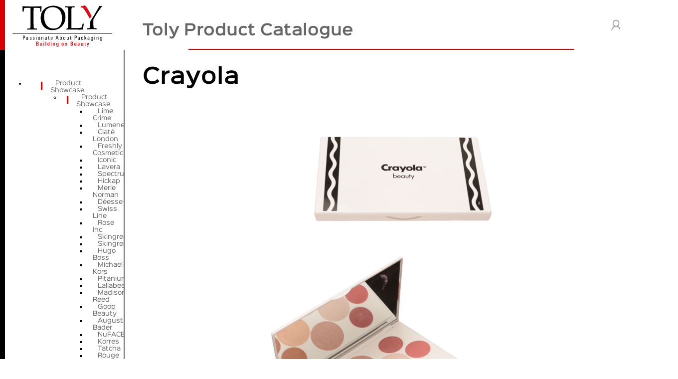

--- FILE ---
content_type: text/html; charset=utf-8
request_url: https://ecat.toly.com/en/portals/toly/assets/12632106/crayola/
body_size: 13225
content:

<!DOCTYPE html>
<html lang="en">
  <head><meta charset="utf-8" /><title>
	Crayola - Images Folder - Toly
</title><meta property="og:image" content="https://ecat.toly.com/Up/Comp/771/11975745/12632106-TUUONQHG/i//thumb/Crayola.png" />
<meta property="og:title" content="Crayola - Images Folder - Toly" />
<meta property="og:url" content="https://ecat.toly.com/en/portals/toly/assets/12632106/crayola/" />

<meta name="description" content="Crayola chose the CM-001-046-00 palette from Toly’s exclusive portfolio. This eyeshadow palette houses 10 various sized circular shades accompanied by an integrated mirror. Toly" />
<meta name="keywords" content="" />
<meta name="Version" content="555.0" /><meta name="Generator" content="WebPac Online Software" />
<meta name="viewport" content="width=device-width, initial-scale=1.0, user-scalable=no" /> 
<meta name="theme-color" content="#673873" /><meta name="msapplication-TileColor" content="#FFFFFF" />
<meta name="msapplication-TileImage" content="/icons/favicon-144.png" *="">

<script src="//www.webpackaging.com/webpac_content/global/javascript/dist/jquery-latest.min.js"></script>
<script src="//www.webpackaging.com/webpac_content/global/javascript/dist/jquery-migrate-latest.min.js"></script>






<!-- Standard Webpackaging Icon -->
<link rel='shortcut icon' type='image/x-icon' href='/webpac_content/global2019/favicon/favicon.ico' />
<link rel="shortcut icon" type="image/png" href="/webpac_content/global2019/favicon/16x16.png"/>
<link rel="shortcut icon" type="image/png" href="/webpac_content/global2019/favicon/32x32.png"/>
<link rel="shortcut icon" type="image/png" href="/webpac_content/global2019/favicon/36x36.png"/>
<link rel="shortcut icon" type="image/png" href="/webpac_content/global2019/favicon/48x48.png"/>
<link rel="shortcut icon" type="image/png" href="/webpac_content/global2019/favicon/57x57.png"/>
<link rel="shortcut icon" type="image/png" href="/webpac_content/global2019/favicon/60x60.png"/>
<link rel="shortcut icon" type="image/png" href="/webpac_content/global2019/favicon/70x70.png"/>
<link rel="shortcut icon" type="image/png" href="/webpac_content/global2019/favicon/72x72.png"/>
<link rel="shortcut icon" type="image/png" href="/webpac_content/global2019/favicon/76x76.png"/>
<link rel="shortcut icon" type="image/png" href="/webpac_content/global2019/favicon/96x96.png"/>
<link rel="shortcut icon" type="image/png" href="/webpac_content/global2019/favicon/114x114.png"/>
<link rel="shortcut icon" type="image/png" href="/webpac_content/global2019/favicon/120x120.png"/>
<link rel="shortcut icon" type="image/png" href="/webpac_content/global2019/favicon/144x144.png"/>
<link rel="shortcut icon" type="image/png" href="/webpac_content/global2019/favicon/150x150.png"/>
<link rel="shortcut icon" type="image/png" href="/webpac_content/global2019/favicon/152x152.png"/>
<link rel="shortcut icon" type="image/png" href="/webpac_content/global2019/favicon/180x180.png"/>
<link rel="shortcut icon" type="image/png" href="/webpac_content/global2019/favicon/192x192.png"/>
<link rel="shortcut icon" type="image/png" href="/webpac_content/global2019/favicon/310x310.png"/>
<!-- End standard icon -->









<link rel="stylesheet" type="text/css" href="//www.webpackaging.com/webpac_content/global/styles/jquery.zebra_datepicker.css?555.0" />
<link rel="stylesheet" type="text/css" href="//www.webpackaging.com/webpac_content/global/styles/jquery.minicolors.css?555.0" />
<link rel="stylesheet" type="text/css" href="//www.webpackaging.com/webpac_content/global/styles/normalize.css?555.0" />
<link rel="stylesheet" type="text/css" href="//www.webpackaging.com/webpac_content/global/styles/fonts.css?555.0" />
<link rel="stylesheet" type="text/css" href="//www.webpackaging.com/webpac_content/global/styles/style.css?555.0" />
<link rel="stylesheet" type="text/css" href="https://www.webpac.com/css/footer_style.css?555.0">

<link rel="stylesheet" type="text/css" href="//www.webpackaging.com/webpac_content/global/styles/tooltipster.bundle.min.css?555.0" />

<link rel="stylesheet" href="//www.webpackaging.com/webpac_content/global/styles/print.css?555.0"  type="text/css" media="print" />





<script src="//www.webpackaging.com/webpac_content/global/javascript/dist/jquery.cookie.js?555.0"></script>
<script src="//www.webpackaging.com/webpac_content/global/javascript/dist/modernizr.js?555.0"></script>
<script src="//www.webpackaging.com/webpac_content/global/javascript/dist/validation.js?555.0"></script>  
<script src="//www.webpackaging.com/webpac_content/global/javascript/dist/jquery.zebra_datepicker.js?555.0"></script>
<script src="//www.webpackaging.com/webpac_content/global/javascript/dist/jquery.minicolors.min.js?555.0"></script>

<script src="//www.webpackaging.com/webpac_content/global/javascript/jquery.matchHeight.js?555.0"></script>
<script src="//www.webpackaging.com/webpac_content/global/javascript/matchHeight.js?555.0"></script>

<script src="//www.webpackaging.com/webpac_content/global/javascript/dist/tooltipster.bundle.min.js?555.0"></script>



<script type="text/javascript">

var _default = { SitePath : "//www.webpackaging.com", FilePath : "//www.webpackaging.com/webpac_content", LogPath : "//www.webpackaging.com/ajax/log/", Speed : 150, CookieMessage : "Cookies help us deliver our services. By using our services, you agree to our use of cookies.", Workflow : { Percentage : 0, Message : "This is a test message for the workflow system", Color : "#29a7df" } }, _languages = { en : { id : 1, value : "English" }, es : { id : 2, value : "Español" }, fr : { id : 3, value : "Français" }, de : { id : 4, value : "Deutsche" }, it : { id : 5, value : " Italiano" }, cn : { id : 6, value : "漢語" }, nl : { id : 7, value : "Nederlands" }, pt : { id : 8, value : "Português" }, ko : { id : 9, value : "한국의" } , ja : { id : 10, value : "日本人" }, ar : { id : 12, value : "العربية" }, he : { id : 13, value : "עברית" } };

</script>



<!--[if lt IE 9]>
<link rel="stylesheet" type="text/css" href="//www.webpackaging.com/webpac_content/global/styles/ie.css?555.0" />a
<script  src="//www.webpackaging.com/webpac_content/global/javascript/ie.js?555.0"></script>
<script  src="//www.webpackaging.com/webpac_content/global/javascript/dist/html5shiv.min.js?555.0"></script> 
<script  src="//www.webpackaging.com/webpac_content/global/javascript/dist/css3-mediaqueries.js?555.0"></script>


<![endif]-->




<script src="//www.webpackaging.com/webpac_content/global/javascript/jquery.nestable.js"></script>
<script src="//www.webpackaging.com/webpac_content/global/javascript/ordering.js"></script>


<link rel='stylesheet' type='text/css'  href='//www.webpackaging.com/webpac_content/global/styles/studio-3d3.css?555.0' />

<!--<link rel="stylesheet" type="text/css" href="//www.webpackaging.com/webpac_content/global/javascript/dist/fancybox/jquery.fancybox-1.3.4.css" />
<script type="text/javascript" src="//www.webpackaging.com/webpac_content/global/javascript/dist/fancybox/jquery.fancybox-1.3.4.js"></script>-->
<link rel="stylesheet" type="text/css" href="//www.webpackaging.com/webpac_content/global/javascript/dist/fancybox-latest.css" />
<script type="text/javascript" src="//www.webpackaging.com/webpac_content/global/javascript/dist/fancybox-latest.js"></script>

<script type="text/javascript" src="//www.webpackaging.com/webpac_content/global/javascript/dist/fancybox-adapter.js?555.0"></script>


<link rel="stylesheet" type="text/css" href="//www.webpackaging.com/webpac_content/global/styles/portals.css?555.0" />
<link rel="stylesheet" type="text/css" href="//www.webpackaging.com/webpac_content/global/styles/packtags.css?555.0" />
<script src="//www.webpackaging.com/webpac_content/global/javascript/packtags.js?555.0"></script>




	<style>
		#main div.row > div.content h2,
		#main div.row > div.content h3,
		#main div.row > div.content h4,
		#main div.row > div.content h5 {
			color:#333 ;
		}

		#main div.row > div.content p a {
			color:#333;
		}

		#main div.row > div.content div.about {
			background:#000000;
		}

		#main div.row > div.content div.about h2,
		#main div.row > div.content div.about h3,
		#main div.row > div.content div.about h4,
		#main div.row > div.content div.about h5,
		#main div.row > div.content div.about p{
			color:#ffffff;
		}
		
.portal_background
{
  background-color:  #000000  !important;

fill: #ffffff  !important;

}

.portal_text
{
  color: #ffffff !important;

fill: #000000  !important;

}

.portal_text a
{
  color: #ffffff !important;

fill: #000000  !important;

}



		





	</style>

<script>
var estimatedLocation = 'US';
</script>

<script src="//www.webpackaging.com/webpac_content/global/javascript/portal.js?555.0"></script>
<link rel="stylesheet" type="text/css" href="//www.webpackaging.com/webpac_content/global/styles/assets.css?555.0" />
<script type="text/javascript" src="//www.webpackaging.com/webpac_content/global/javascript/view-edit.js"></script>

<!-- AssetHeader -->

<!-- AssetHeader -->

<!-- Contact API headers -->


        <script type="text/javascript">

            var contactCaptchaWidget;
            var captchaOnloadCallback = function () {

             contactCaptchaWidget = grecaptcha.render('captcha-container', {
                    'sitekey' : '6LebZR4UAAAAAGAyIVUQzfzAiPP90G4PARy0jz-6'
                });
            };

        </script>

<style>
    #contact .button.right
    {
        padding-left: 18px;
    }
    #contact .cloudprivacy-checkbox
    {
       
        margin-bottom: 16px;
    }
</style>



<script type="text/javascript">

    $(document).ready(function () {

        


        

        $(document).on('submit','#contact:not(.mini-contact)', function (event) {

            console.log('Contact form submit');

                event.preventDefault();
                var miniContact = $(this).hasClass('mini-contact');
                var unregistered = $(this).hasClass('unregistered');
                if (miniContact && unregistered) {

                    if (step == 0) {

                        step++;

                        var steps = $('.step');
                        if (steps) {

                            steps.each(function () {

                                var _step = parseInt($(this).attr('data-step'));
                                if (_step == step) {
                                    $(this).show();

                                    var required = $('.required');
                                    if (required) {

                                        required.each(function () {

                                            $(this).attr('required', 'required');

                                        });

                                    }



                                }
                                else {
                                    $(this).hide();
                                }



                            });



                        }


                    }
                    else {

                        sendForm(miniContact);
                    }


                }
                else {

                   

                    sendForm(miniContact);

                }

                });

        

    function sendForm(miniContact) {

        var form = $('#contact');

        if (form) {

            console.log('Contact form exists');

            var accept = $('.accept');
            if (accept) {

                console.log('Accept exists');

                if (accept.prop("checked")) {

                    console.log('Accept checked');

                    var content = form.serialize();

                    console.log('content: ' + content);

                        

                    if (grecaptcha) {
                        console.log('grecaptcha is ready');

                        var received = grecaptcha.getResponse(contactCaptchaWidget);
                        console.log('received: ' + received);
                        if (received) {

                            $.ajax({
                                method: "POST",
                                url: "https://www.webpackaging.com/api/messages/captcha",
                                data: 'g-recaptcha-response=' + received,
                                dataType: 'json'


                            }).done(function (cdata, ctextStatus, cjqXHR) {

                                console.log('Status code: ' + cjqXHR.status);

                                var sent = false;

                                if (cjqXHR.status == 200) {

                                    if (cdata.valid) {

                                        $.ajax({
                                            method: "POST",
                                            url: "https://www.webpackaging.com/api/messages/companies/771",
                                            data: content,
                                            dataType: 'json'


                                        }).done(function (data, textStatus, jqXHR) {

                                            console.log('Status code: ' + jqXHR.status);

                                            var sent = false;

                                            if (jqXHR.status == 200) {

                                                if (data.id) {

                                                    if (data.id !== null) {
                                                        sent = true;

                                                        if (miniContact) {

                                                            var sendResult = $('.sendResult');
                                                            if (sendResult) {

                                                                form.hide();
                                                                sendResult.show();

                                                                var miniTitle = $('.miniTitle');
                                                                if (miniTitle) {
                                                                    miniTitle.hide();
                                                                }
                                                            }
                                                        }
                                                        else {
                                                            alert('Your message has been sent'); //window.location.href = './sent-message'
                                                        }
                                                    }

                                                }


                                            }

                                            if (!sent) {

                                                alert('Unable to send message.');

                                            }


                                        }).fail(function (jqXHR, textStatus, errorThrown) {

                                            console.log('Error ' + jqXHR.status + ' ' + textStatus + ' ' + errorThrown);
                                        });




                                    }
                                    else {
                                        alert('Invalid captcha');
                                    }

                                }




                            }).fail(function (cjqXHR, ctextStatus, cerrorThrown) {

                                console.log('Error ' + cjqXHR.status + ' ' + ctextStatus + ' ' + cerrorThrown);
                            });



                        }
                        else {
                            alert('Invalid captcha response');
                        }


                    }
                    else {
                        alert('Invalid captcha object');
                    }


                            








                }
                else {

                    var acceptAlert = $('.accept-alert');
                    if (acceptAlert) {
                        acceptAlert.show();
                    }
                    

                }

            }


        }

    }


        

       
        


         


    });

</script>



            

<!-- Contact API headers --> 

<link rel="stylesheet" type="text/css" href="https://ecat.toly.com/Up/Comp/771/Portal/custom-portal.css?673" /><script type="text/javascript" src="https://ecat.toly.com/Up/Comp/771/Portal/custom-scripts.js?673" ></script>
    <script>
  (function(i,s,o,g,r,a,m){i['GoogleAnalyticsObject']=r;i[r]=i[r]||function(){
  (i[r].q=i[r].q||[]).push(arguments)},i[r].l=1*new Date();a=s.createElement(o),
  m=s.getElementsByTagName(o)[0];a.async=1;a.src=g;m.parentNode.insertBefore(a,m)
  })(window,document,'script','//www.google-analytics.com/analytics.js','ga');

  ga('create', 'UA-42748762-2', 'toly.com');
  ga('send', 'pageview');

</script>
<link rel="apple-touch-icon" sizes="57x57" href="/up/Comp/771/Portal/img/icons/favicons_plantilla-57x57.png">
<link rel="apple-touch-icon" sizes="60x60" href="/up/Comp/771/Portal/img/icons/favicons_plantilla-60x60.png">
<link rel="apple-touch-icon" sizes="72x72" href="/up/Comp/771/Portal/img/icons/favicons_plantilla-72x72.png">
<link rel="apple-touch-icon" sizes="76x76" href="/up/Comp/771/Portal/img/icons/favicons_plantilla-76x76.png">
<link rel="apple-touch-icon" sizes="114x114" href="/up/Comp/771/Portal/img/icons/favicons_plantilla-114x114.png">
<link rel="apple-touch-icon" sizes="120x120" href="/up/Comp/771/Portal/img/icons/favicons_plantilla-120x120.png">
<link rel="apple-touch-icon" sizes="144x144" href="/up/Comp/771/Portal/img/icons/favicons_plantilla-144x144.png">
<link rel="apple-touch-icon" sizes="152x152" href="/up/Comp/771/Portal/img/icons/favicons_plantilla-152x152.png">
<link rel="apple-touch-icon" sizes="180x180" href="/up/Comp/771/Portal/img/icons/favicons_plantilla-180x180.png">
<link rel="icon" type="image/png" sizes="192x192"  href="/up/Comp/771/Portal/img/icons/favicons_plantilla-192x192.png">
<link rel="icon" type="image/png" sizes="32x32" href="/up/Comp/771/Portal/img/icons/favicons_plantilla-32x32.png">
<link rel="icon" type="image/png" sizes="96x96" href="/up/Comp/771/Portal/img/icons/favicons_plantilla-96x96.png">
<link rel="icon" type="image/png" sizes="16x16" href="/up/Comp/771/Portal/img/icons/favicons_plantilla-16x16.png">
<link rel="manifest" href="/Up/Comp/771/portal/icons/manifest.json">
<link rel="icon" type="image/ico" href="/Up/Comp/771/portal/favicons_plantilla_16x16.ico" />


<meta name="msapplication-TileColor" content="#ffffff">
<meta name="msapplication-TileImage" content="/up/Comp/771/portal/icons/favicons_plantilla-144x144.png">

<!--<link rel="icon" type="image/ico" href="/up/Comp/771/portal/favicons_plantilla_16x16.ico" />-->


<script src="/Up/Comp/771/Portal/js/swiper.min.js"></script><script type="text/javascript" src="/Up/Comp/771/portal/js/toly.js"></script>
<link rel="stylesheet" href="/Up/Comp/771/portal/css/swiper.min.css">
<link rel="stylesheet" href="/Up/Comp/771/portal/css/print-toly.css" media="print">

<style>
.inputReq:after{
content:"*"
}
</style>
<meta name="theme-color" content="#5f5eaa">
<meta name="msapplication-TileColor" content="#5f5eaa">
<meta name="msapplication-navbutton-color" content="#5f5eaa">
<meta name="apple-mobile-web-app-status-bar-style" content="#5f5eaa">
<!-- Facebook Pixel Code -->
<script>
!function(f,b,e,v,n,t,s)
{if(f.fbq)return;n=f.fbq=function(){n.callMethod?
n.callMethod.apply(n,arguments):n.queue.push(arguments)};
if(!f._fbq)f._fbq=n;n.push=n;n.loaded=!0;n.version='2.0';
n.queue=[];t=b.createElement(e);t.async=!0;
t.src=v;s=b.getElementsByTagName(e)[0];
s.parentNode.insertBefore(t,s)}(window,document,'script',
'https://connect.facebook.net/en_US/fbevents.js');
fbq('init', '218480383271192');
fbq('track', 'PageView');
</script>
<noscript>
<img height="1" width="1"
src="https://www.facebook.com/tr?id=218480383271192&ev=PageView&noscript=1"/>
</noscript>
<!-- End Facebook Pixel Code -->


<!-- Chat tag disabled -->
<script> var portalUsers = []; </script></head>
  <body  id="toly"  class='crayola protected-portal images-folder level-3  lang-1' data-id='12632106' data-appid='11975745'>	
	
        
<!-- Chat tag disabled -->

      

	
	  
	<div id="wrapper">
	
		<div id="overlay"></div>


<header id="header"/>




 <!--No catalogue mode-->
      <div class="container clear">

		<a class="logo tiny left" href='https://ecat.toly.com/'>

			<img src="https://ecat.toly.com/up/comp/771/main-logo.png" alt="Toly" />

		</a>

		<div class="nav-bar right">
			<ul class="clear">
				<li id="trigger-main-nav" class="mobile">
					

<img src="/webpac_content/global/images/icons/svg/menu-dots.svg" alt="" />


				</li>

				<li class="tool-icon">
					<a class="portal_background"  href="https://ecat.toly.com">

<img class="logo-svg portal_background" src="/webpac_content/global/images/icons/svg/return-arrow.svg" alt="" />					</a>
				</li>
			
				<li class="avatar"><a class="logged_off" href="/en/user-logon/"><img src="/webpac_content/global/images/icons/svg/user.svg" alt="User" /></a></li>	
			</ul> 
		</div> 

	</div>

       
	<div class="submenu submenu-nav">

		<a id="toggle-nav" class="mobile mobile-nav-icon" class="mobile" href="#">
	  		<span class="lines"></span> 
	  	</a>



		<div class="topName clear"><a class="name" href="https://ecat.toly.com/"> 			
			<h2>Toly</h2></a>


</div>



	</div>

       <!--new position for the nav-main-->
       <nav id="nav-main" class="nav-primary right">



			




						
	</nav>






    <a href="/en/portals/toly/assets/12116180/toly-catalog/" class="toly_logo"></a>
<h2 class="header_h2">Toly Product Catalogue</h2>
<div id ="search_toly">
<!--<form action=/en/portals/toly/assets/11975746/search/" id ="search_toly_form" method="get">
<input name="q" placeholder="Search..." type="text">
<input title="Search" type="submit">
</form>-->
<a href="https://ecat.toly.com/en/portals/toly/account/"></a>
</div>





</header>




		
		<section id="main" class="standard-page no-aside">
			
			<div class="container">
				
				<div class="row clear">


					<div class="col-x3-1 mobile-tooltip tooltip left">
						<div class="container"><div class="supplier-info">
	<ul>
		







		<li class="supplier-contact">
			<a href='https://ecat.toly.com/contact/' class="contactSupplier">
				<img src="//www.webpackaging.com/webpac_content/global/images/icons/email.svg" alt="" />
				<span>contact</span>
			</a>
		</li>







	</ul>
</div>

<ul class="tree "><li class="uid-11975745 tid-4"><img width='26' height='26' src='https://ecat.toly.com/webpac_content/global/images/packbase/types/4.svg' alt="" /><a href='https://ecat.toly.com/en/portals/toly/assets/11975745/product-showcase/'>Product Showcase</a><ul class="tree "><li class="uid-11975747 tid-23"><img width='26' height='26' src='https://ecat.toly.com/webpac_content/global/images/packbase/types/23.svg' alt="" /><a href='https://ecat.toly.com/en/portals/toly/assets/11975747/product-showcase/'>Product Showcase</a><ul class="tree "><li class="uid-13611649 tid-23"><img width='26' height='26' src='https://ecat.toly.com/webpac_content/global/images/packbase/types/23.svg' alt="" /><a href='https://ecat.toly.com/en/portals/toly/assets/13611649/lime-crime/'>Lime Crime</a></li><li class="uid-13611650 tid-23"><img width='26' height='26' src='https://ecat.toly.com/webpac_content/global/images/packbase/types/23.svg' alt="" /><a href='https://ecat.toly.com/en/portals/toly/assets/13611650/lumene/'>Lumene</a></li><li class="uid-13611651 tid-23"><img width='26' height='26' src='https://ecat.toly.com/webpac_content/global/images/packbase/types/23.svg' alt="" /><a href='https://ecat.toly.com/en/portals/toly/assets/13611651/ciat-london/'>Ciaté London</a></li><li class="uid-13611652 tid-23"><img width='26' height='26' src='https://ecat.toly.com/webpac_content/global/images/packbase/types/23.svg' alt="" /><a href='https://ecat.toly.com/en/portals/toly/assets/13611652/freshly-cosmetics/'>Freshly Cosmetics</a></li><li class="uid-13611653 tid-23"><img width='26' height='26' src='https://ecat.toly.com/webpac_content/global/images/packbase/types/23.svg' alt="" /><a href='https://ecat.toly.com/en/portals/toly/assets/13611653/iconic/'>Iconic</a></li><li class="uid-13611654 tid-23"><img width='26' height='26' src='https://ecat.toly.com/webpac_content/global/images/packbase/types/23.svg' alt="" /><a href='https://ecat.toly.com/en/portals/toly/assets/13611654/lavera/'>Lavera</a></li><li class="uid-13611655 tid-23"><img width='26' height='26' src='https://ecat.toly.com/webpac_content/global/images/packbase/types/23.svg' alt="" /><a href='https://ecat.toly.com/en/portals/toly/assets/13611655/spectrum/'>Spectrum</a></li><li class="uid-13611656 tid-23"><img width='26' height='26' src='https://ecat.toly.com/webpac_content/global/images/packbase/types/23.svg' alt="" /><a href='https://ecat.toly.com/en/portals/toly/assets/13611656/hickap/'>Hickap</a></li><li class="uid-13611657 tid-23"><img width='26' height='26' src='https://ecat.toly.com/webpac_content/global/images/packbase/types/23.svg' alt="" /><a href='https://ecat.toly.com/en/portals/toly/assets/13611657/merle-norman/'>Merle Norman</a></li><li class="uid-13611658 tid-23"><img width='26' height='26' src='https://ecat.toly.com/webpac_content/global/images/packbase/types/23.svg' alt="" /><a href='https://ecat.toly.com/en/portals/toly/assets/13611658/desse/'>Déesse</a></li><li class="uid-13611659 tid-23"><img width='26' height='26' src='https://ecat.toly.com/webpac_content/global/images/packbase/types/23.svg' alt="" /><a href='https://ecat.toly.com/en/portals/toly/assets/13611659/swiss-line/'>Swiss Line</a></li><li class="uid-13611660 tid-23"><img width='26' height='26' src='https://ecat.toly.com/webpac_content/global/images/packbase/types/23.svg' alt="" /><a href='https://ecat.toly.com/en/portals/toly/assets/13611660/rose-inc/'>Rose Inc</a></li><li class="uid-13611661 tid-23"><img width='26' height='26' src='https://ecat.toly.com/webpac_content/global/images/packbase/types/23.svg' alt="" /><a href='https://ecat.toly.com/en/portals/toly/assets/13611661/skingredients/'>Skingredients</a></li><li class="uid-13611662 tid-23"><img width='26' height='26' src='https://ecat.toly.com/webpac_content/global/images/packbase/types/23.svg' alt="" /><a href='https://ecat.toly.com/en/portals/toly/assets/13611662/skingredients/'>Skingredients</a></li><li class="uid-13611647 tid-23"><img width='26' height='26' src='https://ecat.toly.com/webpac_content/global/images/packbase/types/23.svg' alt="" /><a href='https://ecat.toly.com/en/portals/toly/assets/13611647/hugo-boss/'>Hugo Boss</a></li><li class="uid-13611648 tid-23"><img width='26' height='26' src='https://ecat.toly.com/webpac_content/global/images/packbase/types/23.svg' alt="" /><a href='https://ecat.toly.com/en/portals/toly/assets/13611648/michael-kors/'>Michael Kors</a></li><li class="uid-13611643 tid-23"><img width='26' height='26' src='https://ecat.toly.com/webpac_content/global/images/packbase/types/23.svg' alt="" /><a href='https://ecat.toly.com/en/portals/toly/assets/13611643/pitanium/'>Pitanium</a></li><li class="uid-13611644 tid-23"><img width='26' height='26' src='https://ecat.toly.com/webpac_content/global/images/packbase/types/23.svg' alt="" /><a href='https://ecat.toly.com/en/portals/toly/assets/13611644/lallabee/'>Lallabee</a></li><li class="uid-13611645 tid-23"><img width='26' height='26' src='https://ecat.toly.com/webpac_content/global/images/packbase/types/23.svg' alt="" /><a href='https://ecat.toly.com/en/portals/toly/assets/13611645/madison-reed/'>Madison Reed</a></li><li class="uid-13611646 tid-23"><img width='26' height='26' src='https://ecat.toly.com/webpac_content/global/images/packbase/types/23.svg' alt="" /><a href='https://ecat.toly.com/en/portals/toly/assets/13611646/goop-beauty/'>Goop Beauty</a></li><li class="uid-13611597 tid-23"><img width='26' height='26' src='https://ecat.toly.com/webpac_content/global/images/packbase/types/23.svg' alt="" /><a href='https://ecat.toly.com/en/portals/toly/assets/13611597/augustinus-bader/'>Augustinus Bader</a></li><li class="uid-13611598 tid-23"><img width='26' height='26' src='https://ecat.toly.com/webpac_content/global/images/packbase/types/23.svg' alt="" /><a href='https://ecat.toly.com/en/portals/toly/assets/13611598/nuface/'>NuFACE</a></li><li class="uid-13611599 tid-23"><img width='26' height='26' src='https://ecat.toly.com/webpac_content/global/images/packbase/types/23.svg' alt="" /><a href='https://ecat.toly.com/en/portals/toly/assets/13611599/korres/'>Korres</a></li><li class="uid-13611600 tid-23"><img width='26' height='26' src='https://ecat.toly.com/webpac_content/global/images/packbase/types/23.svg' alt="" /><a href='https://ecat.toly.com/en/portals/toly/assets/13611600/tatcha/'>Tatcha</a></li><li class="uid-13611601 tid-23"><img width='26' height='26' src='https://ecat.toly.com/webpac_content/global/images/packbase/types/23.svg' alt="" /><a href='https://ecat.toly.com/en/portals/toly/assets/13611601/rouge-bunny-rouge/'>Rouge Bunny Rouge</a></li><li class="uid-13611602 tid-23"><img width='26' height='26' src='https://ecat.toly.com/webpac_content/global/images/packbase/types/23.svg' alt="" /><a href='https://ecat.toly.com/en/portals/toly/assets/13611602/lubex/'>Lubex</a></li><li class="uid-13611603 tid-23"><img width='26' height='26' src='https://ecat.toly.com/webpac_content/global/images/packbase/types/23.svg' alt="" /><a href='https://ecat.toly.com/en/portals/toly/assets/13611603/raloha/'>Raloha</a></li><li class="uid-13611604 tid-23"><img width='26' height='26' src='https://ecat.toly.com/webpac_content/global/images/packbase/types/23.svg' alt="" /><a href='https://ecat.toly.com/en/portals/toly/assets/13611604/skingredients/'>Skingredients</a></li><li class="uid-13611605 tid-23"><img width='26' height='26' src='https://ecat.toly.com/webpac_content/global/images/packbase/types/23.svg' alt="" /><a href='https://ecat.toly.com/en/portals/toly/assets/13611605/soul-glow/'>Soul Glow</a></li><li class="uid-13611606 tid-23"><img width='26' height='26' src='https://ecat.toly.com/webpac_content/global/images/packbase/types/23.svg' alt="" /><a href='https://ecat.toly.com/en/portals/toly/assets/13611606/wander/'>Wander</a></li><li class="uid-13611607 tid-23"><img width='26' height='26' src='https://ecat.toly.com/webpac_content/global/images/packbase/types/23.svg' alt="" /><a href='https://ecat.toly.com/en/portals/toly/assets/13611607/mz-skin/'>Mz Skin</a></li><li class="uid-13611608 tid-23"><img width='26' height='26' src='https://ecat.toly.com/webpac_content/global/images/packbase/types/23.svg' alt="" /><a href='https://ecat.toly.com/en/portals/toly/assets/13611608/yalode/'>Yalode</a></li><li class="uid-13611609 tid-23"><img width='26' height='26' src='https://ecat.toly.com/webpac_content/global/images/packbase/types/23.svg' alt="" /><a href='https://ecat.toly.com/en/portals/toly/assets/13611609/la-colline/'>La Colline</a></li><li class="uid-13611610 tid-23"><img width='26' height='26' src='https://ecat.toly.com/webpac_content/global/images/packbase/types/23.svg' alt="" /><a href='https://ecat.toly.com/en/portals/toly/assets/13611610/skin-pharmacist/'>Skin Pharmacist</a></li><li class="uid-13611611 tid-23"><img width='26' height='26' src='https://ecat.toly.com/webpac_content/global/images/packbase/types/23.svg' alt="" /><a href='https://ecat.toly.com/en/portals/toly/assets/13611611/pai/'>Pai</a></li><li class="uid-13611612 tid-23"><img width='26' height='26' src='https://ecat.toly.com/webpac_content/global/images/packbase/types/23.svg' alt="" /><a href='https://ecat.toly.com/en/portals/toly/assets/13611612/elegance/'>Elegance</a></li><li class="uid-13611613 tid-23"><img width='26' height='26' src='https://ecat.toly.com/webpac_content/global/images/packbase/types/23.svg' alt="" /><a href='https://ecat.toly.com/en/portals/toly/assets/13611613/bonpoint/'>Bonpoint</a></li><li class="uid-13611614 tid-23"><img width='26' height='26' src='https://ecat.toly.com/webpac_content/global/images/packbase/types/23.svg' alt="" /><a href='https://ecat.toly.com/en/portals/toly/assets/13611614/pitanium/'>Pitanium</a></li><li class="uid-13611615 tid-23"><img width='26' height='26' src='https://ecat.toly.com/webpac_content/global/images/packbase/types/23.svg' alt="" /><a href='https://ecat.toly.com/en/portals/toly/assets/13611615/miamo/'>Miamo</a></li><li class="uid-13611616 tid-23"><img width='26' height='26' src='https://ecat.toly.com/webpac_content/global/images/packbase/types/23.svg' alt="" /><a href='https://ecat.toly.com/en/portals/toly/assets/13611616/krymi/'>KRYMI</a></li><li class="uid-13611617 tid-23"><img width='26' height='26' src='https://ecat.toly.com/webpac_content/global/images/packbase/types/23.svg' alt="" /><a href='https://ecat.toly.com/en/portals/toly/assets/13611617/craith-lab/'>Craith Lab</a></li><li class="uid-13611618 tid-23"><img width='26' height='26' src='https://ecat.toly.com/webpac_content/global/images/packbase/types/23.svg' alt="" /><a href='https://ecat.toly.com/en/portals/toly/assets/13611618/neemen/'>Neemen</a></li><li class="uid-13611619 tid-23"><img width='26' height='26' src='https://ecat.toly.com/webpac_content/global/images/packbase/types/23.svg' alt="" /><a href='https://ecat.toly.com/en/portals/toly/assets/13611619/six-gldn/'>Six GLDN</a></li><li class="uid-13611620 tid-23"><img width='26' height='26' src='https://ecat.toly.com/webpac_content/global/images/packbase/types/23.svg' alt="" /><a href='https://ecat.toly.com/en/portals/toly/assets/13611620/playa/'>Playa</a></li><li class="uid-13611621 tid-23"><img width='26' height='26' src='https://ecat.toly.com/webpac_content/global/images/packbase/types/23.svg' alt="" /><a href='https://ecat.toly.com/en/portals/toly/assets/13611621/kicks/'>Kicks</a></li><li class="uid-13611622 tid-23"><img width='26' height='26' src='https://ecat.toly.com/webpac_content/global/images/packbase/types/23.svg' alt="" /><a href='https://ecat.toly.com/en/portals/toly/assets/13611622/ultra-violette/'>Ultra Violette</a></li><li class="uid-13611623 tid-23"><img width='26' height='26' src='https://ecat.toly.com/webpac_content/global/images/packbase/types/23.svg' alt="" /><a href='https://ecat.toly.com/en/portals/toly/assets/13611623/111-skin/'>111 Skin</a></li><li class="uid-13611624 tid-23"><img width='26' height='26' src='https://ecat.toly.com/webpac_content/global/images/packbase/types/23.svg' alt="" /><a href='https://ecat.toly.com/en/portals/toly/assets/13611624/serovital/'>Serovital</a></li><li class="uid-13611625 tid-23"><img width='26' height='26' src='https://ecat.toly.com/webpac_content/global/images/packbase/types/23.svg' alt="" /><a href='https://ecat.toly.com/en/portals/toly/assets/13611625/mutha/'>Mutha</a></li><li class="uid-13611626 tid-23"><img width='26' height='26' src='https://ecat.toly.com/webpac_content/global/images/packbase/types/23.svg' alt="" /><a href='https://ecat.toly.com/en/portals/toly/assets/13611626/versed/'>Versed</a></li><li class="uid-13611627 tid-23"><img width='26' height='26' src='https://ecat.toly.com/webpac_content/global/images/packbase/types/23.svg' alt="" /><a href='https://ecat.toly.com/en/portals/toly/assets/13611627/brave-face/'>Brave Face</a></li><li class="uid-13611628 tid-23"><img width='26' height='26' src='https://ecat.toly.com/webpac_content/global/images/packbase/types/23.svg' alt="" /><a href='https://ecat.toly.com/en/portals/toly/assets/13611628/nuface/'>NuFACE</a></li><li class="uid-13611629 tid-23"><img width='26' height='26' src='https://ecat.toly.com/webpac_content/global/images/packbase/types/23.svg' alt="" /><a href='https://ecat.toly.com/en/portals/toly/assets/13611629/melume/'>Melume</a></li><li class="uid-13611630 tid-23"><img width='26' height='26' src='https://ecat.toly.com/webpac_content/global/images/packbase/types/23.svg' alt="" /><a href='https://ecat.toly.com/en/portals/toly/assets/13611630/each-every/'>Each & Every</a></li><li class="uid-13611631 tid-23"><img width='26' height='26' src='https://ecat.toly.com/webpac_content/global/images/packbase/types/23.svg' alt="" /><a href='https://ecat.toly.com/en/portals/toly/assets/13611631/ikaria/'>Ikaria</a></li><li class="uid-13611632 tid-23"><img width='26' height='26' src='https://ecat.toly.com/webpac_content/global/images/packbase/types/23.svg' alt="" /><a href='https://ecat.toly.com/en/portals/toly/assets/13611632/laura-sunshine/'>Laura Sunshine</a></li><li class="uid-13611633 tid-23"><img width='26' height='26' src='https://ecat.toly.com/webpac_content/global/images/packbase/types/23.svg' alt="" /><a href='https://ecat.toly.com/en/portals/toly/assets/13611633/beverly-hills-md/'>Beverly Hills MD</a></li><li class="uid-13611634 tid-23"><img width='26' height='26' src='https://ecat.toly.com/webpac_content/global/images/packbase/types/23.svg' alt="" /><a href='https://ecat.toly.com/en/portals/toly/assets/13611634/lord-jones/'>Lord Jones</a></li><li class="uid-13611635 tid-23"><img width='26' height='26' src='https://ecat.toly.com/webpac_content/global/images/packbase/types/23.svg' alt="" /><a href='https://ecat.toly.com/en/portals/toly/assets/13611635/dior/'>Dior</a></li><li class="uid-13611636 tid-23"><img width='26' height='26' src='https://ecat.toly.com/webpac_content/global/images/packbase/types/23.svg' alt="" /><a href='https://ecat.toly.com/en/portals/toly/assets/13611636/givenchy/'>Givenchy</a></li><li class="uid-13611637 tid-23"><img width='26' height='26' src='https://ecat.toly.com/webpac_content/global/images/packbase/types/23.svg' alt="" /><a href='https://ecat.toly.com/en/portals/toly/assets/13611637/stendhal/'>Stendhal</a></li><li class="uid-13611638 tid-23"><img width='26' height='26' src='https://ecat.toly.com/webpac_content/global/images/packbase/types/23.svg' alt="" /><a href='https://ecat.toly.com/en/portals/toly/assets/13611638/simply-this/'>Simply This</a></li><li class="uid-13611639 tid-23"><img width='26' height='26' src='https://ecat.toly.com/webpac_content/global/images/packbase/types/23.svg' alt="" /><a href='https://ecat.toly.com/en/portals/toly/assets/13611639/les-alpages/'>Les Alpages</a></li><li class="uid-13611640 tid-23"><img width='26' height='26' src='https://ecat.toly.com/webpac_content/global/images/packbase/types/23.svg' alt="" /><a href='https://ecat.toly.com/en/portals/toly/assets/13611640/reversaline/'>Reversaline</a></li><li class="uid-13611641 tid-23"><img width='26' height='26' src='https://ecat.toly.com/webpac_content/global/images/packbase/types/23.svg' alt="" /><a href='https://ecat.toly.com/en/portals/toly/assets/13611641/kinship-beauty/'>Kinship Beauty</a></li><li class="uid-13607971 tid-23"><img width='26' height='26' src='https://ecat.toly.com/webpac_content/global/images/packbase/types/23.svg' alt="" /><a href='https://ecat.toly.com/en/portals/toly/assets/13607971/giorgio-armani/'>Giorgio Armani</a></li><li class="uid-13607973 tid-23"><img width='26' height='26' src='https://ecat.toly.com/webpac_content/global/images/packbase/types/23.svg' alt="" /><a href='https://ecat.toly.com/en/portals/toly/assets/13607973/lancme/'>Lancôme</a></li><li class="uid-13607974 tid-23"><img width='26' height='26' src='https://ecat.toly.com/webpac_content/global/images/packbase/types/23.svg' alt="" /><a href='https://ecat.toly.com/en/portals/toly/assets/13607974/este-lauder/'>Estée Lauder</a></li><li class="uid-13607976 tid-23"><img width='26' height='26' src='https://ecat.toly.com/webpac_content/global/images/packbase/types/23.svg' alt="" /><a href='https://ecat.toly.com/en/portals/toly/assets/13607976/fenty-beauty/'>Fenty Beauty</a></li><li class="uid-13607977 tid-23"><img width='26' height='26' src='https://ecat.toly.com/webpac_content/global/images/packbase/types/23.svg' alt="" /><a href='https://ecat.toly.com/en/portals/toly/assets/13607977/clarins/'>Clarins</a></li><li class="uid-13607978 tid-23"><img width='26' height='26' src='https://ecat.toly.com/webpac_content/global/images/packbase/types/23.svg' alt="" /><a href='https://ecat.toly.com/en/portals/toly/assets/13607978/rem-beauty/'>R.E.M. Beauty</a></li><li class="uid-13607979 tid-23"><img width='26' height='26' src='https://ecat.toly.com/webpac_content/global/images/packbase/types/23.svg' alt="" /><a href='https://ecat.toly.com/en/portals/toly/assets/13607979/lumene/'>Lumene</a></li><li class="uid-13607980 tid-23"><img width='26' height='26' src='https://ecat.toly.com/webpac_content/global/images/packbase/types/23.svg' alt="" /><a href='https://ecat.toly.com/en/portals/toly/assets/13607980/beauty-blender/'>Beauty Blender</a></li><li class="uid-13607981 tid-23"><img width='26' height='26' src='https://ecat.toly.com/webpac_content/global/images/packbase/types/23.svg' alt="" /><a href='https://ecat.toly.com/en/portals/toly/assets/13607981/kess/'>Kess</a></li><li class="uid-13608704 tid-23"><img width='26' height='26' src='https://ecat.toly.com/webpac_content/global/images/packbase/types/23.svg' alt="" /><a href='https://ecat.toly.com/en/portals/toly/assets/13608704/cover-girl/'>Cover Girl</a></li><li class="uid-13609047 tid-23"><img width='26' height='26' src='https://ecat.toly.com/webpac_content/global/images/packbase/types/23.svg' alt="" /><a href='https://ecat.toly.com/en/portals/toly/assets/13609047/dior/'>Dior</a></li><li class="uid-13609253 tid-23"><img width='26' height='26' src='https://ecat.toly.com/webpac_content/global/images/packbase/types/23.svg' alt="" /><a href='https://ecat.toly.com/en/portals/toly/assets/13609253/givenchy/'>Givenchy</a></li><li class="uid-13609423 tid-23"><img width='26' height='26' src='https://ecat.toly.com/webpac_content/global/images/packbase/types/23.svg' alt="" /><a href='https://ecat.toly.com/en/portals/toly/assets/13609423/guerlain/'>Guerlain</a></li><li class="uid-13609650 tid-23"><img width='26' height='26' src='https://ecat.toly.com/webpac_content/global/images/packbase/types/23.svg' alt="" /><a href='https://ecat.toly.com/en/portals/toly/assets/13609650/chantecaille/'>Chantecaille</a></li><li class="uid-13609783 tid-23"><img width='26' height='26' src='https://ecat.toly.com/webpac_content/global/images/packbase/types/23.svg' alt="" /><a href='https://ecat.toly.com/en/portals/toly/assets/13609783/pitanium/'>Pitanium</a></li><li class="uid-13609784 tid-23"><img width='26' height='26' src='https://ecat.toly.com/webpac_content/global/images/packbase/types/23.svg' alt="" /><a href='https://ecat.toly.com/en/portals/toly/assets/13609784/makethemake/'>MaketheMake</a></li><li class="uid-13609785 tid-23"><img width='26' height='26' src='https://ecat.toly.com/webpac_content/global/images/packbase/types/23.svg' alt="" /><a href='https://ecat.toly.com/en/portals/toly/assets/13609785/naj-oleari/'>Naj Oleari</a></li><li class="uid-13609786 tid-23"><img width='26' height='26' src='https://ecat.toly.com/webpac_content/global/images/packbase/types/23.svg' alt="" /><a href='https://ecat.toly.com/en/portals/toly/assets/13609786/maria-galland/'>Maria Galland</a></li><li class="uid-13609787 tid-23"><img width='26' height='26' src='https://ecat.toly.com/webpac_content/global/images/packbase/types/23.svg' alt="" /><a href='https://ecat.toly.com/en/portals/toly/assets/13609787/anastasia-beverly-hills/'>Anastasia Beverly Hills</a></li><li class="uid-13609788 tid-23"><img width='26' height='26' src='https://ecat.toly.com/webpac_content/global/images/packbase/types/23.svg' alt="" /><a href='https://ecat.toly.com/en/portals/toly/assets/13609788/irina-the-diva/'>Irina the diva</a></li><li class="uid-13609789 tid-23"><img width='26' height='26' src='https://ecat.toly.com/webpac_content/global/images/packbase/types/23.svg' alt="" /><a href='https://ecat.toly.com/en/portals/toly/assets/13609789/iconic/'>Iconic</a></li><li class="uid-13610239 tid-23"><img width='26' height='26' src='https://ecat.toly.com/webpac_content/global/images/packbase/types/23.svg' alt="" /><a href='https://ecat.toly.com/en/portals/toly/assets/13610239/jeffree-star/'>Jeffree Star</a></li><li class="uid-13610804 tid-23"><img width='26' height='26' src='https://ecat.toly.com/webpac_content/global/images/packbase/types/23.svg' alt="" /><a href='https://ecat.toly.com/en/portals/toly/assets/13610804/rem-beauty/'>R.E.M. Beauty</a></li><li class="uid-13611088 tid-23"><img width='26' height='26' src='https://ecat.toly.com/webpac_content/global/images/packbase/types/23.svg' alt="" /><a href='https://ecat.toly.com/en/portals/toly/assets/13611088/beauty-intel/'>Beauty Intel</a></li><li class="uid-13611267 tid-23"><img width='26' height='26' src='https://ecat.toly.com/webpac_content/global/images/packbase/types/23.svg' alt="" /><a href='https://ecat.toly.com/en/portals/toly/assets/13611267/mecca-max/'>Mecca Max</a></li><li class="uid-13611468 tid-23"><img width='26' height='26' src='https://ecat.toly.com/webpac_content/global/images/packbase/types/23.svg' alt="" /><a href='https://ecat.toly.com/en/portals/toly/assets/13611468/ofelia/'>Ofelia</a></li><li class="uid-13611592 tid-23"><img width='26' height='26' src='https://ecat.toly.com/webpac_content/global/images/packbase/types/23.svg' alt="" /><a href='https://ecat.toly.com/en/portals/toly/assets/13611592/charlotte-tilbury/'>Charlotte Tilbury</a></li><li class="uid-13611593 tid-23"><img width='26' height='26' src='https://ecat.toly.com/webpac_content/global/images/packbase/types/23.svg' alt="" /><a href='https://ecat.toly.com/en/portals/toly/assets/13611593/indie-lee/'>Indie Lee</a></li><li class="uid-13611594 tid-23"><img width='26' height='26' src='https://ecat.toly.com/webpac_content/global/images/packbase/types/23.svg' alt="" /><a href='https://ecat.toly.com/en/portals/toly/assets/13611594/hickap/'>Hickap</a></li><li class="uid-13611595 tid-23"><img width='26' height='26' src='https://ecat.toly.com/webpac_content/global/images/packbase/types/23.svg' alt="" /><a href='https://ecat.toly.com/en/portals/toly/assets/13611595/kat-von-d/'>Kat Von D</a></li><li class="uid-13611596 tid-23"><img width='26' height='26' src='https://ecat.toly.com/webpac_content/global/images/packbase/types/23.svg' alt="" /><a href='https://ecat.toly.com/en/portals/toly/assets/13611596/jaclyn-cosmetics/'>Jaclyn Cosmetics</a></li><li class="uid-12632106 tid-23"><img width='26' height='26' src='https://ecat.toly.com/webpac_content/global/images/packbase/types/23.svg' alt="" /><strong><a href='https://ecat.toly.com/en/portals/toly/assets/12632106/crayola/'>Crayola</a></strong></li><li class="uid-12632118 tid-23"><img width='26' height='26' src='https://ecat.toly.com/webpac_content/global/images/packbase/types/23.svg' alt="" /><a href='https://ecat.toly.com/en/portals/toly/assets/12632118/delalisa/'>Delalisa</a></li><li class="uid-12632123 tid-23"><img width='26' height='26' src='https://ecat.toly.com/webpac_content/global/images/packbase/types/23.svg' alt="" /><a href='https://ecat.toly.com/en/portals/toly/assets/12632123/dr-spiller/'>Dr Spiller</a></li><li class="uid-12632126 tid-23"><img width='26' height='26' src='https://ecat.toly.com/webpac_content/global/images/packbase/types/23.svg' alt="" /><a href='https://ecat.toly.com/en/portals/toly/assets/12632126/erno-laszlo/'>Erno Laszlo</a></li><li class="uid-12632130 tid-23"><img width='26' height='26' src='https://ecat.toly.com/webpac_content/global/images/packbase/types/23.svg' alt="" /><a href='https://ecat.toly.com/en/portals/toly/assets/12632130/eva-mosaic/'>Eva Mosaic</a></li><li class="uid-12632161 tid-23"><img width='26' height='26' src='https://ecat.toly.com/webpac_content/global/images/packbase/types/23.svg' alt="" /><a href='https://ecat.toly.com/en/portals/toly/assets/12632161/frei-l/'>Frei Öl</a></li><li class="uid-12632163 tid-23"><img width='26' height='26' src='https://ecat.toly.com/webpac_content/global/images/packbase/types/23.svg' alt="" /><a href='https://ecat.toly.com/en/portals/toly/assets/12632163/jean-darcel/'>Jean D’Arcel</a></li><li class="uid-12632165 tid-23"><img width='26' height='26' src='https://ecat.toly.com/webpac_content/global/images/packbase/types/23.svg' alt="" /><a href='https://ecat.toly.com/en/portals/toly/assets/12632165/juliette-armand/'>Juliette Armand</a></li><li class="uid-12632206 tid-23"><img width='26' height='26' src='https://ecat.toly.com/webpac_content/global/images/packbase/types/23.svg' alt="" /><a href='https://ecat.toly.com/en/portals/toly/assets/12632206/juvena/'>Juvena</a></li><li class="uid-12632211 tid-23"><img width='26' height='26' src='https://ecat.toly.com/webpac_content/global/images/packbase/types/23.svg' alt="" /><a href='https://ecat.toly.com/en/portals/toly/assets/12632211/kicks/'>Kicks</a></li><li class="uid-12632226 tid-23"><img width='26' height='26' src='https://ecat.toly.com/webpac_content/global/images/packbase/types/23.svg' alt="" /><a href='https://ecat.toly.com/en/portals/toly/assets/12632226/korres/'>Korres</a></li><li class="uid-12632228 tid-23"><img width='26' height='26' src='https://ecat.toly.com/webpac_content/global/images/packbase/types/23.svg' alt="" /><a href='https://ecat.toly.com/en/portals/toly/assets/12632228/lumene/'>Lumene</a></li><li class="uid-12632230 tid-23"><img width='26' height='26' src='https://ecat.toly.com/webpac_content/global/images/packbase/types/23.svg' alt="" /><a href='https://ecat.toly.com/en/portals/toly/assets/12632230/mally/'>Mally</a></li><li class="uid-12632233 tid-23"><img width='26' height='26' src='https://ecat.toly.com/webpac_content/global/images/packbase/types/23.svg' alt="" /><a href='https://ecat.toly.com/en/portals/toly/assets/12632233/michelle-ori/'>Michelle Ori</a></li><li class="uid-12632236 tid-23"><img width='26' height='26' src='https://ecat.toly.com/webpac_content/global/images/packbase/types/23.svg' alt="" /><a href='https://ecat.toly.com/en/portals/toly/assets/12632236/mioggi/'>Mioggi</a></li><li class="uid-12632237 tid-23"><img width='26' height='26' src='https://ecat.toly.com/webpac_content/global/images/packbase/types/23.svg' alt="" /><a href='https://ecat.toly.com/en/portals/toly/assets/12632237/mohammed-hilal-group/'>Mohammed Hilal Group</a></li><li class="uid-12632241 tid-23"><img width='26' height='26' src='https://ecat.toly.com/webpac_content/global/images/packbase/types/23.svg' alt="" /><a href='https://ecat.toly.com/en/portals/toly/assets/12632241/oskia/'>Oskia</a></li><li class="uid-12632245 tid-23"><img width='26' height='26' src='https://ecat.toly.com/webpac_content/global/images/packbase/types/23.svg' alt="" /><a href='https://ecat.toly.com/en/portals/toly/assets/12632245/sonia-kashuk/'>Sonia Kashuk</a></li><li class="uid-12632262 tid-23"><img width='26' height='26' src='https://ecat.toly.com/webpac_content/global/images/packbase/types/23.svg' alt="" /><a href='https://ecat.toly.com/en/portals/toly/assets/12632262/tula/'>Tula</a></li><li class="uid-12043943 tid-23"><img width='26' height='26' src='https://ecat.toly.com/webpac_content/global/images/packbase/types/23.svg' alt="" /><a href='https://ecat.toly.com/en/portals/toly/assets/12043943/charlotte-tilbury/'>Charlotte Tilbury</a></li><li class="uid-12043945 tid-23"><img width='26' height='26' src='https://ecat.toly.com/webpac_content/global/images/packbase/types/23.svg' alt="" /><a href='https://ecat.toly.com/en/portals/toly/assets/12043945/charlotte-tilbury/'>Charlotte Tilbury</a></li><li class="uid-11976287 tid-23"><img width='26' height='26' src='https://ecat.toly.com/webpac_content/global/images/packbase/types/23.svg' alt="" /><a href='https://ecat.toly.com/en/portals/toly/assets/11976287/laura-geller/'>Laura Geller</a></li><li class="uid-11976288 tid-23"><img width='26' height='26' src='https://ecat.toly.com/webpac_content/global/images/packbase/types/23.svg' alt="" /><a href='https://ecat.toly.com/en/portals/toly/assets/11976288/lubex/'>Lubex</a></li><li class="uid-12043944 tid-23"><img width='26' height='26' src='https://ecat.toly.com/webpac_content/global/images/packbase/types/23.svg' alt="" /><a href='https://ecat.toly.com/en/portals/toly/assets/12043944/korres/'>Korres</a></li><li class="uid-12043942 tid-23"><img width='26' height='26' src='https://ecat.toly.com/webpac_content/global/images/packbase/types/23.svg' alt="" /><a href='https://ecat.toly.com/en/portals/toly/assets/12043942/wycon/'>Wycon</a></li><li class="uid-11976227 tid-23"><img width='26' height='26' src='https://ecat.toly.com/webpac_content/global/images/packbase/types/23.svg' alt="" /><a href='https://ecat.toly.com/en/portals/toly/assets/11976227/crunchi/'>Crunchi</a></li><li class="uid-12043941 tid-23"><img width='26' height='26' src='https://ecat.toly.com/webpac_content/global/images/packbase/types/23.svg' alt="" /><a href='https://ecat.toly.com/en/portals/toly/assets/12043941/malu-wilz/'>Malu Wilz</a></li><li class="uid-12043946 tid-23"><img width='26' height='26' src='https://ecat.toly.com/webpac_content/global/images/packbase/types/23.svg' alt="" /><a href='https://ecat.toly.com/en/portals/toly/assets/12043946/malu-wilz/'>Malu Wilz</a></li><li class="uid-12043664 tid-23"><img width='26' height='26' src='https://ecat.toly.com/webpac_content/global/images/packbase/types/23.svg' alt="" /><a href='https://ecat.toly.com/en/portals/toly/assets/12043664/jack-wills/'>Jack Wills</a></li><li class="uid-11976286 tid-23"><img width='26' height='26' src='https://ecat.toly.com/webpac_content/global/images/packbase/types/23.svg' alt="" /><a href='https://ecat.toly.com/en/portals/toly/assets/11976286/la-dure/'>La Durée</a></li><li class="uid-11976202 tid-23"><img width='26' height='26' src='https://ecat.toly.com/webpac_content/global/images/packbase/types/23.svg' alt="" /><a href='https://ecat.toly.com/en/portals/toly/assets/11976202/augustinus-bader/'>Augustinus Bader</a></li><li class="uid-11976222 tid-23"><img width='26' height='26' src='https://ecat.toly.com/webpac_content/global/images/packbase/types/23.svg' alt="" /><a href='https://ecat.toly.com/en/portals/toly/assets/11976222/bionike/'>Bionike</a></li><li class="uid-11976243 tid-23"><img width='26' height='26' src='https://ecat.toly.com/webpac_content/global/images/packbase/types/23.svg' alt="" /><a href='https://ecat.toly.com/en/portals/toly/assets/11976243/biossance/'>Biossance</a></li><li class="uid-11976225 tid-23"><img width='26' height='26' src='https://ecat.toly.com/webpac_content/global/images/packbase/types/23.svg' alt="" /><a href='https://ecat.toly.com/en/portals/toly/assets/11976225/chado/'>Chado</a></li><li class="uid-11976226 tid-23"><img width='26' height='26' src='https://ecat.toly.com/webpac_content/global/images/packbase/types/23.svg' alt="" /><a href='https://ecat.toly.com/en/portals/toly/assets/11976226/color-me-beautiful/'>Color Me Beautiful</a></li><li class="uid-11976281 tid-23"><img width='26' height='26' src='https://ecat.toly.com/webpac_content/global/images/packbase/types/23.svg' alt="" /><a href='https://ecat.toly.com/en/portals/toly/assets/11976281/erno-laslo/'>Erno Laslo</a></li><li class="uid-11976228 tid-23"><img width='26' height='26' src='https://ecat.toly.com/webpac_content/global/images/packbase/types/23.svg' alt="" /><a href='https://ecat.toly.com/en/portals/toly/assets/11976228/eva-mosaic/'>Eva Mosaic</a></li><li class="uid-11976232 tid-23"><img width='26' height='26' src='https://ecat.toly.com/webpac_content/global/images/packbase/types/23.svg' alt="" /><a href='https://ecat.toly.com/en/portals/toly/assets/11976232/flormar/'>Flormar</a></li><li class="uid-11976233 tid-23"><img width='26' height='26' src='https://ecat.toly.com/webpac_content/global/images/packbase/types/23.svg' alt="" /><a href='https://ecat.toly.com/en/portals/toly/assets/11976233/flormar-pretty-line/'>Flormar – Pretty Line</a></li><li class="uid-11976244 tid-23"><img width='26' height='26' src='https://ecat.toly.com/webpac_content/global/images/packbase/types/23.svg' alt="" /><a href='https://ecat.toly.com/en/portals/toly/assets/11976244/glycel/'>Glycel</a></li><li class="uid-11976245 tid-23"><img width='26' height='26' src='https://ecat.toly.com/webpac_content/global/images/packbase/types/23.svg' alt="" /><a href='https://ecat.toly.com/en/portals/toly/assets/11976245/halier/'>Halier</a></li><li class="uid-11976234 tid-23"><img width='26' height='26' src='https://ecat.toly.com/webpac_content/global/images/packbase/types/23.svg' alt="" /><a href='https://ecat.toly.com/en/portals/toly/assets/11976234/heliocare/'>Heliocare</a></li><li class="uid-12024301 tid-23"><img width='26' height='26' src='https://ecat.toly.com/webpac_content/global/images/packbase/types/23.svg' alt="" /><a href='https://ecat.toly.com/en/portals/toly/assets/12024301/hugo-boss/'>Hugo Boss</a></li><li class="uid-11976248 tid-23"><img width='26' height='26' src='https://ecat.toly.com/webpac_content/global/images/packbase/types/23.svg' alt="" /><a href='https://ecat.toly.com/en/portals/toly/assets/11976248/janssen-cosmetics-/'>Janssen Cosmetics </a></li><li class="uid-11976241 tid-23"><img width='26' height='26' src='https://ecat.toly.com/webpac_content/global/images/packbase/types/23.svg' alt="" /><a href='https://ecat.toly.com/en/portals/toly/assets/11976241/juice-beauty/'>Juice Beauty</a></li><li class="uid-11976247 tid-23"><img width='26' height='26' src='https://ecat.toly.com/webpac_content/global/images/packbase/types/23.svg' alt="" /><a href='https://ecat.toly.com/en/portals/toly/assets/11976247/laboratoires-filorga/'>Laboratoires Filorga</a></li><li class="uid-11976235 tid-23"><img width='26' height='26' src='https://ecat.toly.com/webpac_content/global/images/packbase/types/23.svg' alt="" /><a href='https://ecat.toly.com/en/portals/toly/assets/11976235/make-up-forever/'>Make Up Forever</a></li><li class="uid-11976251 tid-23"><img width='26' height='26' src='https://ecat.toly.com/webpac_content/global/images/packbase/types/23.svg' alt="" /><a href='https://ecat.toly.com/en/portals/toly/assets/11976251/medik-8/'>Medik 8</a></li><li class="uid-12024302 tid-23"><img width='26' height='26' src='https://ecat.toly.com/webpac_content/global/images/packbase/types/23.svg' alt="" /><a href='https://ecat.toly.com/en/portals/toly/assets/12024302/michael-kors/'>Michael Kors</a></li><li class="uid-11976254 tid-23"><img width='26' height='26' src='https://ecat.toly.com/webpac_content/global/images/packbase/types/23.svg' alt="" /><a href='https://ecat.toly.com/en/portals/toly/assets/11976254/mila-dopiz-phyto-deluxe-serum/'>Mila D’Opiz Phyto Deluxe Serum</a></li><li class="uid-11976236 tid-23"><img width='26' height='26' src='https://ecat.toly.com/webpac_content/global/images/packbase/types/23.svg' alt="" /><a href='https://ecat.toly.com/en/portals/toly/assets/11976236/nabla/'>Nabla</a></li><li class="uid-12024303 tid-23"><img width='26' height='26' src='https://ecat.toly.com/webpac_content/global/images/packbase/types/23.svg' alt="" /><a href='https://ecat.toly.com/en/portals/toly/assets/12024303/oriflame/'>Oriflame</a></li><li class="uid-11976246 tid-23"><img width='26' height='26' src='https://ecat.toly.com/webpac_content/global/images/packbase/types/23.svg' alt="" /><a href='https://ecat.toly.com/en/portals/toly/assets/11976246/pupa-hydra-revolution/'>Pupa - Hydra Revolution</a></li><li class="uid-11976255 tid-23"><img width='26' height='26' src='https://ecat.toly.com/webpac_content/global/images/packbase/types/23.svg' alt="" /><a href='https://ecat.toly.com/en/portals/toly/assets/11976255/rodan-fields/'>Rodan & Fields</a></li><li class="uid-11976239 tid-23"><img width='26' height='26' src='https://ecat.toly.com/webpac_content/global/images/packbase/types/23.svg' alt="" /><a href='https://ecat.toly.com/en/portals/toly/assets/11976239/runway-rogue/'>Runway Rogue</a></li><li class="uid-11976240 tid-23"><img width='26' height='26' src='https://ecat.toly.com/webpac_content/global/images/packbase/types/23.svg' alt="" /><a href='https://ecat.toly.com/en/portals/toly/assets/11976240/sonia-kashuk/'>Sonia Kashuk</a></li><li class="uid-11976284 tid-23"><img width='26' height='26' src='https://ecat.toly.com/webpac_content/global/images/packbase/types/23.svg' alt="" /><a href='https://ecat.toly.com/en/portals/toly/assets/11976284/tata-harper/'>Tata Harper</a></li><li class="uid-11976250 tid-23"><img width='26' height='26' src='https://ecat.toly.com/webpac_content/global/images/packbase/types/23.svg' alt="" /><a href='https://ecat.toly.com/en/portals/toly/assets/11976250/the-honest-company-/'>The Honest Company </a></li><li class="uid-11976238 tid-23"><img width='26' height='26' src='https://ecat.toly.com/webpac_content/global/images/packbase/types/23.svg' alt="" /><a href='https://ecat.toly.com/en/portals/toly/assets/11976238/urban-decay/'>Urban Decay</a></li><li class="uid-11976256 tid-23"><img width='26' height='26' src='https://ecat.toly.com/webpac_content/global/images/packbase/types/23.svg' alt="" /><a href='https://ecat.toly.com/en/portals/toly/assets/11976256/valmont/'>Valmont</a></li><li class="uid-13605690 tid-23"><img width='26' height='26' src='https://ecat.toly.com/webpac_content/global/images/packbase/types/23.svg' alt="" /><a href='https://ecat.toly.com/en/portals/toly/assets/13605690/maria-galland/'>Maria Galland</a></li></ul></li></ul></li></ul><ul class="tree  noExpand"><li class="sec0"><h4>Public</h4></li><li class="uid-11975627 tid-6"><img width='26' height='26' src='https://ecat.toly.com/webpac_content/global/images/packbase/types/6.svg' alt="" /><a href='https://ecat.toly.com/en/portals/toly/assets/11975627/global-initiatives/'>Global Initiatives</a></li><li class="uid-11975745 tid-4"><img width='26' height='26' src='https://ecat.toly.com/webpac_content/global/images/packbase/types/4.svg' alt="" /><a href='https://ecat.toly.com/en/portals/toly/assets/11975745/product-showcase/'>Product Showcase</a></li><li class="uid-11020458 tid-1"><img width='26' height='26' src='https://ecat.toly.com/webpac_content/global/images/packbase/types/1.svg' alt="" /><a href='https://ecat.toly.com/en/portals/toly/assets/11020458/toly-locations/'>Toly Locations</a></li><li class="uid-11039222 tid-6"><img width='26' height='26' src='https://ecat.toly.com/webpac_content/global/images/packbase/types/6.svg' alt="" /><a href='https://ecat.toly.com/en/portals/toly/assets/11039222/toly-news/'>Toly News</a></li><li class="uid-11862953 tid-113"><img width='26' height='26' src='https://ecat.toly.com/webpac_content/global/images/packbase/types/113.svg' alt="" /><a href='https://ecat.toly.com/en/portals/toly/assets/11862953/toly-products/'>Toly Products</a></li><li class="uid-12022484 tid-7"><img width='26' height='26' src='https://ecat.toly.com/webpac_content/global/images/packbase/types/7.svg' alt="" /><a href='https://ecat.toly.com/en/portals/toly/assets/12022484/toly-videos/'>Toly Videos</a></li><li class="sec-10"><h4>Portal</h4></li><li class="uid-12023873 tid-121"><img width='26' height='26' src='https://ecat.toly.com/webpac_content/global/images/packbase/types/121.svg' alt="" /><a href='https://ecat.toly.com/en/portals/toly/assets/12023873/toly-web-content/'>Toly Web Content</a></li><li class="sec-11"><h4>Portal: Logged On (Listable)</h4></li><li class="uid-12116180 tid-2"><img width='26' height='26' src='https://ecat.toly.com/webpac_content/global/images/packbase/types/2.svg' alt="" /><a href='https://ecat.toly.com/en/portals/toly/assets/12116180/toly-catalog/'>Toly Catalog</a></li></ul>
</div>
					</div>


					<div class="col-x3-2 content left">
						<div class="container"><div><div><div class="breadcrumbs"><ul itemscope itemtype="http://schema.org/BreadcrumbList"><li itemprop="itemListElement" itemscope itemtype="http://schema.org/ListItem"><a itemprop="item" href='https://ecat.toly.com/en/portals/toly'><span itemprop="name">Toly</span></a><meta itemprop="position" content="1" /></li><li itemprop="itemListElement" itemscope itemtype="http://schema.org/ListItem"><a itemprop="item" href='https://ecat.toly.com/en/portals/toly/assets/11975745/product-showcase/'><span itemprop="name">Product Showcase</span></a><meta itemprop="position" content="2" /></li><li itemprop="itemListElement" itemscope itemtype="http://schema.org/ListItem"><a itemprop="item" href='https://ecat.toly.com/en/portals/toly/assets/11975747/product-showcase/'><span itemprop="name">Product Showcase</span></a><meta itemprop="position" content="3" /></li></ul></div><div class="buttons_line ed-0 at-23"><div class="first_line at-23"><div class="left"><h1 class="assetsTitle at-23 aid-12632106" itemprop="name">Crayola</h1></div><div class="right"><a href='https://ecat.toly.com/en/portals/toly/contact/mini-contact/?source=https://ecat.toly.com/en/portals/toly/assets/12632106/crayola/' class='button miniContact'>Quick Contact</a></div></div></div><div id="asset" class="asset-full ed-0 asset-23 st-11976197 firstAsset"><div class="asset-article clear"><div class="right width40"><div class="container"><div class="asset-gallery"><button class="gallery-close gallery-action"></button><div itemprop="image" itemscope itemtype="https://schema.org/ImageObject" class="asset-exhibitor"><button class="gallery-next gallery-action"></button><button class="gallery-prev gallery-action"></button><span class="asset-gallery-image image-preview image-background" data-image="https://ecat.toly.com/Up/Comp/771/11975745/12632106-TUUONQHG/i/main/Crayola.png"><img alt='Crayola' class="image" src="https://ecat.toly.com/Up/Comp/771/11975745/12632106-TUUONQHG/i/prev/Crayola.png" /><img src="/webpac_content/global/images/bg/placeholder50x50.png" alt="" /></span><meta itemprop="url" content="https://ecat.toly.com/Up/Comp/771/11975745/12632106-TUUONQHG/i/prev/Crayola.png"><meta itemprop="width" content="478"><meta itemprop="height" content="700"></div><div class="asset-gallery"><ul><li><span class="image-thubnail image-background is-main" data-image="https://ecat.toly.com/Up/Comp/771/11975745/12632106-TUUONQHG/i/thumb/Crayola.png"><img class="image" src="https://ecat.toly.com/Up/Comp/771/11975745/12632106-TUUONQHG/i/thumb/Crayola.png" /><img src ="/webpac_content/global/images/bg/placeholder50x50.png" alt="" /></span></li><li><span class="image-thubnail image-background" data-image="https://ecat.toly.com/Up/Comp/771/11975745/12632106-TUUONQHG/i/thumb/Logo-Crayola.png"><img class="image" src="https://ecat.toly.com/Up/Comp/771/11975745/12632106-TUUONQHG/i/thumb/Logo-Crayola.png" /><img src ="/webpac_content/global/images/bg/placeholder50x50.png" alt="" /></span></li></ul></div></div></div></div><ul class="packtags-list clear"><li class='packtag-id-2' ><p>Beauty, Personal Care</p></li><li class='packtag-id-2' ><p>Cosmetics</p></li><li class='packtag-id-2' ><p>Make Up</p></li><li class='packtag-id-2' ><p>Face</p></li><li class='packtag-id-3' ><p>Primary Packaging</p></li><li class='packtag-id-3' ><p>Cosmetic Components</p></li><li class='packtag-id-3' ><p>Compacts</p></li><li class='packtag-id-3' ><p>Compacts - Rectangular</p></li><li class='packtag-id-3' ><p>Wells, Godets</p></li><li class='packtag-id-5' ><p>Plastic</p></li></ul><div class="asset-description" itemprop="description"><p>Crayola chose the CM-001-046-00 palette from Toly’s exclusive portfolio. This eyeshadow palette houses 10 various sized circular shades accompanied by an integrated mirror.</p></div><div class="asset-spec"></div><div class="asset-contact "></div></div><div>
<div id="SiblingList"" class="async-load container content_slider_m"></div>
<script>
    document.addEventListener("DOMContentLoaded", async function () {
        var  url = "https://ecat.toly.com/ajax/siblinglist/?trace=false&pb=12632106";
        //console.log("LOADED LATER");
        //window.setTimeout(1000000000000000);

        //document.getElementById("SiblingList")/*.parentNode*/.innerHTML = "PLACEHOLDER 2";
        
        try {
            const response = await fetch(url);

            if (!response.ok) {
                throw new Error(`Response status: ${response.status}`);
            }

            const text = await response.text();

            const parser = new DOMParser();

            const html = parser.parseFromString(text, "text/html");
            //console.log("HTML: " + html.querySelector('body').innerHTML);
            document.getElementById("SiblingList").parentNode.innerHTML = html.querySelector('body').innerHTML;
        } catch (error) {
            console.error(error.message);
        }

    });
</script></div></div></div><div class="bar"><ul><li>Mike Webber</li><li>Images Folder -&gt; Toly Showcase Item</li><li>English</li><li>Created 25 Apr 2019</li><li>Modified 30 Apr 2019</li><li>Hits 2694</li></ul></div></div>


</div>
					</div>

					<div class="col-x3-3 mobile-tooltip tooltip right slider_m">
						<div class="container content_slider_m"><!--ORIGINALLY PackbaseView with Display=RightSelector-->

<div id="AssetBlock3"" class="async-load container content_slider_m"></div>
<script>
    document.addEventListener("DOMContentLoaded", async function () {
        var  url = "https://ecat.toly.com/ajax/packbaseview/?trace=false&display=RightSelector&pb=12632106";
        //console.log("LOADED LATER");
        //window.setTimeout(1000000000000000);

        //document.getElementById("AssetBlock3")/*.parentNode*/.innerHTML = "PLACEHOLDER 2";
        
        try {
            const response = await fetch(url);

            if (!response.ok) {
                throw new Error(`Response status: ${response.status}`);
            }

            const text = await response.text();

            const parser = new DOMParser();

            const html = parser.parseFromString(text, "text/html");
            //console.log("HTML: " + html.querySelector('body').innerHTML);
            document.getElementById("AssetBlock3").parentNode.innerHTML = html.querySelector('body').innerHTML;
        } catch (error) {
            console.error(error.message);
        }

    });
</script></div>
					</div>


				</div>
				
			</div>
			
		</section>
		
	</div>
	  
	<div id="notification-area" class="message-box message-box-fixed"></div>
	  

<!-- SubdomainPortalFooter -->
    <footer>
<div class="footer-left">©Toly 2018</div>
<nav class="footer-right">
<ul>
<li><a href="http://www1.toly.com/?newsletter=true" target="blank">Subscribe</a></li>
<li><a href="/en/portals/toly/assets/12023890/legal/">Legal</a></li>
</ul>
</nav>
</footer>
<script>
    var reqInput = $('form.login.createaccount div .field input[required="required"], form.login.createaccount div .field select[required="required"]');
    for (var i = 0; i < reqInput.length; i++) {
        let element = reqInput[i];
        $(element).siblings('label').text($(element).siblings('label').text()+" *");
    }
    $('form.login.createaccount').append('<p>* This field is required</p>');
</script>



<!-- Scripts block -->





<script type="text/javascript" src="//www.webpackaging.com/webpac_content/global/javascript/jsuploader.js?v=555.0"></script>




<!--tinymce-->
<script type="text/javascript" src="//www.webpackaging.com/webpac_content/global/javascript/dist/tinymce/tinymce.min.js?555.0"></script>
<script type="text/javascript" src="//www.webpackaging.com/webpac_content/global/javascript/dist/tinymce/jquery.tinymce.min.js?555.0"></script>
<script type="text/javascript">
	tinymce.init({
 height : "300",
branding: false,
convert_urls: false,
		selector: "textarea.editable-tinymce",
toolbar: "undo redo | styleselect | bold italic | alignleft aligncenter alignright alignjustify | bullist numlist | outdent indent | link | code",
		plugins: [
         "advlist autolink link lists charmap print preview hr anchor pagebreak spellchecker",
         "searchreplace wordcount visualblocks visualchars code nonbreaking",
         "save table contextmenu directionality emoticons template paste textcolor  code"		
   		],
		menubar: false,extended_valid_elements: 'superfos:login[*],superfos:admin[*],superfos:customer[*],superfos:switchcompany[*]',custom_elements:'superfos:login,superfos:admin,superfos:customer,superfos:switchcompany',closed: /^(br|hr|input|meta|img|link|param|area|superfos:login|superfos:admin|superfos:customer|superfos:switchcompany)$/
	 });
</script>
<!--/tinymce-->

<script type="text/javascript" src="//www.webpackaging.com/webpac_content/global/javascript/pages/portal-assets.js?v=555.0"></script>



<!-- End Scripts block -->






<script src="//www.webpackaging.com/webpac_content/global/javascript/generic.js?555.0"></script>





  </body>


</html>

--- FILE ---
content_type: text/html; charset=utf-8
request_url: https://ecat.toly.com/ajax/siblinglist/?trace=false&pb=12632106
body_size: 4257
content:
<div class="asset-siblings"><h4>See also</h4><div><article class="entry clear tid-23"><div class="entry-left left"><a href="https://ecat.toly.com/en/portals/toly/assets/13611649/lime-crime/"><img  alt='' class="entry-thumb" src="https://ecat.toly.com/Up/Comp/771/11975745/13611649-ARZDYVMM/i/thumb/Lime-Crime.png" /></a></div><div class="entry-right right"><a href="https://ecat.toly.com/en/portals/toly/assets/13611649/lime-crime/"><h3 class="entry-title title2">Lime Crime</h3><p class="entry-description"> Lime Crime opted for a to move away from plastic in delivering lipstick paper tubes for their ‘Soft Touch’, part of their make-up collection. </p></a></div></article><article class="entry clear tid-23"><div class="entry-left left"><a href="https://ecat.toly.com/en/portals/toly/assets/13611650/lumene/"><img  alt='' class="entry-thumb" src="https://ecat.toly.com/Up/Comp/771/11975745/13611650-NIGTMDUF/i/thumb/Lumene.png" /></a></div><div class="entry-right right"><a href="https://ecat.toly.com/en/portals/toly/assets/13611650/lumene/"><h3 class="entry-title title2">Lumene</h3><p class="entry-description">Toly provided Lumene with their ‘Bright Eyes Eyeshadow Duo’ and ‘Natural Harmony Eyeshadow Palette x Face by F’. These cardboard palettes both complement the brands eyeshadow make-up range.</p></a></div></article><article class="entry clear tid-23"><div class="entry-left left"><a href="https://ecat.toly.com/en/portals/toly/assets/13611651/ciat-london/"><img  alt='' class="entry-thumb" src="https://ecat.toly.com/Up/Comp/771/11975745/13611651-DNPNDDIN/i/thumb/Ciate.png" /></a></div><div class="entry-right right"><a href="https://ecat.toly.com/en/portals/toly/assets/13611651/ciat-london/"><h3 class="entry-title title2">Ciaté London</h3><p class="entry-description">Ciaté London chose one of Toly’s cardboard creations, the spin palette for their ‘Edna Mode Never Look Back Eye and Face Palette’.</p></a></div></article><article class="entry clear tid-23"><div class="entry-left left"><a href="https://ecat.toly.com/en/portals/toly/assets/13611652/freshly-cosmetics/"><img  alt='' class="entry-thumb" src="https://ecat.toly.com/Up/Comp/771/11975745/13611652-VQLVRJAY/i/thumb/freshly-cosmetics.png" /></a></div><div class="entry-right right"><a href="https://ecat.toly.com/en/portals/toly/assets/13611652/freshly-cosmetics/"><h3 class="entry-title title2">Freshly Cosmetics</h3><p class="entry-description">Toly created Freshly Cosmetics ‘Compact Blush’ and ‘Mineral Eyeshadow Palette’ as part of their make-up range. Both packs are manufactured in cardboard and the palette houses six godets with a mirror integrated in the lid.</p></a></div></article><article class="entry clear tid-23"><div class="entry-left left"><a href="https://ecat.toly.com/en/portals/toly/assets/13611653/iconic/"><img  alt='' class="entry-thumb" src="https://ecat.toly.com/Up/Comp/771/11975745/13611653-NCIVTLZA/i/thumb/Iconic-Palette.png" /></a></div><div class="entry-right right"><a href="https://ecat.toly.com/en/portals/toly/assets/13611653/iconic/"><h3 class="entry-title title2">Iconic</h3><p class="entry-description">Toly created Iconic’s ‘Blaze Chaser Face Palette’ for their make-up range. This palette houses 6-godets and has an integrated mirror in the lid.</p></a></div></article><article class="entry clear tid-23"><div class="entry-left left"><a href="https://ecat.toly.com/en/portals/toly/assets/13611654/lavera/"><img  alt='' class="entry-thumb" src="https://ecat.toly.com/Up/Comp/771/11975745/13611654-KYGFOHDV/i/thumb/Lavera.png" /></a></div><div class="entry-right right"><a href="https://ecat.toly.com/en/portals/toly/assets/13611654/lavera/"><h3 class="entry-title title2">Lavera</h3><p class="entry-description">Toly provided Lavera with a cardboard palette for their ‘Glorious Mineral Eyeshadows’.</p></a></div></article><article class="entry clear tid-23"><div class="entry-left left"><a href="https://ecat.toly.com/en/portals/toly/assets/13611655/spectrum/"><img  alt='' class="entry-thumb" src="https://ecat.toly.com/Up/Comp/771/11975745/13611655-UFPYQAVU/i/thumb/Spectrum-Palette.png" /></a></div><div class="entry-right right"><a href="https://ecat.toly.com/en/portals/toly/assets/13611655/spectrum/"><h3 class="entry-title title2">Spectrum</h3><p class="entry-description">Spectrum chose Toly to provide cardboard palettes for their ‘Eyeshadow Palette’, ‘Sunray Highlighter’, ‘Moonlight Highlighter’ and ‘Oyster Highlighter’ as part of their make-up range. Toly also supplied secondary packaging for their lipsticks, droppers and mascara packs.</p></a></div></article><article class="entry clear tid-23"><div class="entry-left left"><a href="https://ecat.toly.com/en/portals/toly/assets/13611656/hickap/"><img  alt='' class="entry-thumb" src="https://ecat.toly.com/Up/Comp/771/11975745/13611656-ZBUHBAZS/i/thumb/hickap.png" /></a></div><div class="entry-right right"><a href="https://ecat.toly.com/en/portals/toly/assets/13611656/hickap/"><h3 class="entry-title title2">Hickap</h3><p class="entry-description">Toly provided Hickap with their ‘Eye Shadow Palette – Vibrant Nudes’. This cardboard palette houses twelve godets and has an integrated mirror in the lid.</p></a></div></article><article class="entry clear tid-23"><div class="entry-left left"><a href="https://ecat.toly.com/en/portals/toly/assets/13611657/merle-norman/"><img  alt='' class="entry-thumb" src="https://ecat.toly.com/Up/Comp/771/11975745/13611657-IYNCZWQL/i/thumb/Merle-Norman.png" /></a></div><div class="entry-right right"><a href="https://ecat.toly.com/en/portals/toly/assets/13611657/merle-norman/"><h3 class="entry-title title2">Merle Norman</h3><p class="entry-description">Merle Norman continue to opt for Toly’s services to create various cardboard palettes that form part of their esteemed makeup collection.</p></a></div></article><article class="entry clear tid-23"><div class="entry-left left"><a href="https://ecat.toly.com/en/portals/toly/assets/13611658/desse/"><img  alt='' class="entry-thumb" src="https://ecat.toly.com/Up/Comp/771/11975745/13611658-SKLCXBKK/i/thumb/Deesse.png" /></a></div><div class="entry-right right"><a href="https://ecat.toly.com/en/portals/toly/assets/13611658/desse/"><h3 class="entry-title title2">Déesse</h3><p class="entry-description">Toly developed for Déesse two of their 'Happy is The New Me' cardboard palettes for their 50 years Jubilee anniversary. The 50-year Jubilee Box Palette has an elastic band closure.</p></a></div></article><article class="entry clear tid-23"><div class="entry-left left"><a href="https://ecat.toly.com/en/portals/toly/assets/13611659/swiss-line/"><img  alt='' class="entry-thumb" src="https://ecat.toly.com/Up/Comp/771/11975745/13611659-BFRRBLUN/i/thumb/Swiss-Line.png" /></a></div><div class="entry-right right"><a href="https://ecat.toly.com/en/portals/toly/assets/13611659/swiss-line/"><h3 class="entry-title title2">Swiss Line</h3><p class="entry-description">Swiss Line together with Toly developed the secondary packaging box for its ‘THE SWISS CURE - DAY & NIGHT AMPOULES’.</p></a></div></article><article class="entry clear tid-23"><div class="entry-left left"><a href="https://ecat.toly.com/en/portals/toly/assets/13611660/rose-inc/"><img  alt='' class="entry-thumb" src="https://ecat.toly.com/Up/Comp/771/11975745/13611660-JFDSZBFY/i/thumb/Rose-INC.png" /></a></div><div class="entry-right right"><a href="https://ecat.toly.com/en/portals/toly/assets/13611660/rose-inc/"><h3 class="entry-title title2">Rose Inc</h3><p class="entry-description">Rose Inc opted for Toly’s services for the secondary packaging of ‘The Modern Essential Gift Set’ as part of Rosie Huntington Whitley's brand.</p></a></div></article><article class="entry clear tid-23"><div class="entry-left left"><a href="https://ecat.toly.com/en/portals/toly/assets/13611661/skingredients/"><img  alt='' class="entry-thumb" src="https://ecat.toly.com/Up/Comp/771/11975745/13611661-NYGUQWCH/i/thumb/Skingredient-box.png" /></a></div><div class="entry-right right"><a href="https://ecat.toly.com/en/portals/toly/assets/13611661/skingredients/"><h3 class="entry-title title2">Skingredients</h3><p class="entry-description">Toly also provided Skingredients with rigid secondary paper packaging for the individual tubes and variety of gift box sets.</p></a></div></article><article class="entry clear tid-23"><div class="entry-left left"><a href="https://ecat.toly.com/en/portals/toly/assets/13611662/skingredients/"><img  alt='' class="entry-thumb" src="https://ecat.toly.com/Up/Comp/771/11975745/13611662-VKCIKKSB/i/thumb/skingredient-box-2.png" /></a></div><div class="entry-right right"><a href="https://ecat.toly.com/en/portals/toly/assets/13611662/skingredients/"><h3 class="entry-title title2">Skingredients</h3><p class="entry-description">Toly also provided Skingredients with rigid secondary paper packaging for the individual tubes and variety of gift box sets.</p></a></div></article><article class="entry clear tid-23"><div class="entry-left left"><a href="https://ecat.toly.com/en/portals/toly/assets/13611647/hugo-boss/"><img  alt='' class="entry-thumb" src="https://ecat.toly.com/Up/Comp/771/11975745/13611647-ZPXMBSJD/i/thumb/Hugo-Boss.png" /></a></div><div class="entry-right right"><a href="https://ecat.toly.com/en/portals/toly/assets/13611647/hugo-boss/"><h3 class="entry-title title2">Hugo Boss</h3><p class="entry-description">Toly supplied all the caps for the iconic brand ‘Hugo’ by Hugo Boss. The range of fragrance caps features a fabric strap insert moulded in the collar.</p></a></div></article><article class="entry clear tid-23"><div class="entry-left left"><a href="https://ecat.toly.com/en/portals/toly/assets/13611648/michael-kors/"><img  alt='' class="entry-thumb" src="https://ecat.toly.com/Up/Comp/771/11975745/13611648-YKNPYVJZ/i/thumb/Michael-Kors.png" /></a></div><div class="entry-right right"><a href="https://ecat.toly.com/en/portals/toly/assets/13611648/michael-kors/"><h3 class="entry-title title2">Michael Kors</h3><p class="entry-description">Toly developed various custom metallised caps for Michael Kors’ fragrances.</p></a></div></article><article class="entry clear tid-23"><div class="entry-left left"><a href="https://ecat.toly.com/en/portals/toly/assets/13611643/pitanium/"><img  alt='' class="entry-thumb" src="https://ecat.toly.com/Up/Comp/771/11975745/13611643-YOXTSTLJ/i/thumb/Pitanium.png" /></a></div><div class="entry-right right"><a href="https://ecat.toly.com/en/portals/toly/assets/13611643/pitanium/"><h3 class="entry-title title2">Pitanium</h3><p class="entry-description">Pitanium opted for Toly’s standard jar available in two sizes for the ‘Build It Up Hair Mask’ as part of their haircare range.</p></a></div></article><article class="entry clear tid-23"><div class="entry-left left"><a href="https://ecat.toly.com/en/portals/toly/assets/13611644/lallabee/"><img  alt='' class="entry-thumb" src="https://ecat.toly.com/Up/Comp/771/11975745/13611644-ISEZYMZZ/i/thumb/Lalabee.png" /></a></div><div class="entry-right right"><a href="https://ecat.toly.com/en/portals/toly/assets/13611644/lallabee/"><h3 class="entry-title title2">Lallabee</h3><p class="entry-description">Lallabee selected Toly’s standard mini jar to complement their ‘Rebel’ collection.</p></a></div></article><article class="entry clear tid-23"><div class="entry-left left"><a href="https://ecat.toly.com/en/portals/toly/assets/13611645/madison-reed/"><img  alt='' class="entry-thumb" src="https://ecat.toly.com/Up/Comp/771/11975745/13611645-RAQJZTVZ/i/thumb/Madison-reed.png" /></a></div><div class="entry-right right"><a href="https://ecat.toly.com/en/portals/toly/assets/13611645/madison-reed/"><h3 class="entry-title title2">Madison Reed</h3><p class="entry-description">Toly supplied Madison Reed with their standard compact for their ‘The Great Cover Up’ which forms part of their ‘Root Touch Up + Brow Filler’ range. The compact has an integrated mirror in the lid, and houses two-applicators, one double ended with a spoolie for the brows and one brush applicator for the roots.</p></a></div></article><article class="entry clear tid-23"><div class="entry-left left"><a href="https://ecat.toly.com/en/portals/toly/assets/13611646/goop-beauty/"><img  alt='' class="entry-thumb" src="https://ecat.toly.com/Up/Comp/771/11975745/13611646-WWRDGBPE/i/thumb/goop.png" /></a></div><div class="entry-right right"><a href="https://ecat.toly.com/en/portals/toly/assets/13611646/goop-beauty/"><h3 class="entry-title title2">Goop Beauty</h3><p class="entry-description">Gwyneth Paltrow’s brand Goop Beauty opted for Toly’s standard dropper for their ‘GOOPGLOW Restore + Shine Hair Serum’ as part of their haircare range.</p></a></div></article><article class="entry clear tid-23"><div class="entry-left left"><a href="https://ecat.toly.com/en/portals/toly/assets/13611597/augustinus-bader/"><img  alt='' class="entry-thumb" src="https://ecat.toly.com/Up/Comp/771/11975745/13611597-IMTAJDVD/i/thumb/Augustinus-bader.png" /></a></div><div class="entry-right right"><a href="https://ecat.toly.com/en/portals/toly/assets/13611597/augustinus-bader/"><h3 class="entry-title title2">Augustinus Bader</h3><p class="entry-description">Augustinus Bader used Toly’s pump glass dispenser for their 50ml ‘PPC Cellular Renewal Cream’. The range was later extended with the diptube bottles to introduce the 30ml travel version of the ‘PPC Renewal Cream’. The same dip tube glass bottle was used for ‘The Rich Cream’ available in 15ml and 30ml.</p></a></div></article><article class="entry clear tid-23"><div class="entry-left left"><a href="https://ecat.toly.com/en/portals/toly/assets/13611598/nuface/"><img  alt='' class="entry-thumb" src="https://ecat.toly.com/Up/Comp/771/11975745/13611598-MWYDJRYA/i/thumb/NuFace-bottle.png" /></a></div><div class="entry-right right"><a href="https://ecat.toly.com/en/portals/toly/assets/13611598/nuface/"><h3 class="entry-title title2">NuFACE</h3><p class="entry-description">NuFACE also opted for Toly’s standard airless dispenser packs available in various sizes for the ‘Aqua Gel’ and ‘Silk Crème’ as part of their skincare range.</p></a></div></article><article class="entry clear tid-23"><div class="entry-left left"><a href="https://ecat.toly.com/en/portals/toly/assets/13611599/korres/"><img  alt='' class="entry-thumb" src="https://ecat.toly.com/Up/Comp/771/11975745/13611599-NGBPOKKN/i/thumb/Korres-Mix.png" /></a></div><div class="entry-right right"><a href="https://ecat.toly.com/en/portals/toly/assets/13611599/korres/"><h3 class="entry-title title2">Korres</h3><p class="entry-description">Toly supplied Korres with a wide range of packaging. The airless dispensers seem to be a favourite of Korres and can be seen throughout their skincare line. Toly’s standard glass dropper was selected for their latest ‘White Pine’ launch using spray coating and two print passes as part of decoration.</p></a></div></article><article class="entry clear tid-23"><div class="entry-left left"><a href="https://ecat.toly.com/en/portals/toly/assets/13611600/tatcha/"><img  alt='' class="entry-thumb" src="https://ecat.toly.com/Up/Comp/771/11975745/13611600-NWFAGASU/i/thumb/tacha.png" /></a></div><div class="entry-right right"><a href="https://ecat.toly.com/en/portals/toly/assets/13611600/tatcha/"><h3 class="entry-title title2">Tatcha</h3><p class="entry-description">Tatcha selected Toly’s airless dispensers for their ‘Violet C Brightening Serum’ and ‘The Dewy Serum’ skincare collection. These bottles are available in various sizes and decorated using gradient spray coating and silk screen printing.</p></a></div></article><article class="entry clear tid-23"><div class="entry-left left"><a href="https://ecat.toly.com/en/portals/toly/assets/13611601/rouge-bunny-rouge/"><img  alt='' class="entry-thumb" src="https://ecat.toly.com/Up/Comp/771/11975745/13611601-KWCYPGYE/i/thumb/Rouge-bunny-rouge.png" /></a></div><div class="entry-right right"><a href="https://ecat.toly.com/en/portals/toly/assets/13611601/rouge-bunny-rouge/"><h3 class="entry-title title2">Rouge Bunny Rouge</h3><p class="entry-description">Rouge Bunny Rouge opted for Toly’s standard airless dispenser for the ‘Dancing in the Dark, Radiance Elixr’ primer as part of their complexion make-up range. The bottle is injected in a black matte coating and uses one pass of clear silk-screen printing and one pass of matt silver hot stamping technique.</p></a></div></article><article class="entry clear tid-23"><div class="entry-left left"><a href="https://ecat.toly.com/en/portals/toly/assets/13611602/lubex/"><img  alt='' class="entry-thumb" src="https://ecat.toly.com/Up/Comp/771/11975745/13611602-BEPNMSRY/i/thumb/Lubex.png" /></a></div><div class="entry-right right"><a href="https://ecat.toly.com/en/portals/toly/assets/13611602/lubex/"><h3 class="entry-title title2">Lubex</h3><p class="entry-description">Lubex chose Toly Asia’s dual airless dispenser for their new ‘Double Serum’ as part of their anti-ageing range. The dispenser has two separate chambers that when pressed, release two separate formulations simultaneously.</p></a></div></article><article class="entry clear tid-23"><div class="entry-left left"><a href="https://ecat.toly.com/en/portals/toly/assets/13611603/raloha/"><img  alt='' class="entry-thumb" src="https://ecat.toly.com/Up/Comp/771/11975745/13611603-KTOEBBGO/i/thumb/Raloha.png" /></a></div><div class="entry-right right"><a href="https://ecat.toly.com/en/portals/toly/assets/13611603/raloha/"><h3 class="entry-title title2">Raloha</h3><p class="entry-description">Raloha chose Toly’s standard airless dispenser for the ‘Provencal’ collection as part of their sunscreen line. The pack decoration consists of black injection with matte coating.</p></a></div></article><article class="entry clear tid-23"><div class="entry-left left"><a href="https://ecat.toly.com/en/portals/toly/assets/13611604/skingredients/"><img  alt='' class="entry-thumb" src="https://ecat.toly.com/Up/Comp/771/11975745/13611604-DFIFBMJU/i/thumb/skingredients.png" /></a></div><div class="entry-right right"><a href="https://ecat.toly.com/en/portals/toly/assets/13611604/skingredients/"><h3 class="entry-title title2">Skingredients</h3><p class="entry-description">Toly supplied Skingredients with five of Toly’s standard airless doubled walled dispenser made out of PETG and ABS. The inner tubes that act as refills are made out PE and PP materials that are widely recyclable.</p></a></div></article><article class="entry clear tid-23"><div class="entry-left left"><a href="https://ecat.toly.com/en/portals/toly/assets/13611605/soul-glow/"><img  alt='' class="entry-thumb" src="https://ecat.toly.com/Up/Comp/771/11975745/13611605-ZWNBZTEH/i/thumb/Soul-Glow.png" /></a></div><div class="entry-right right"><a href="https://ecat.toly.com/en/portals/toly/assets/13611605/soul-glow/"><h3 class="entry-title title2">Soul Glow</h3><p class="entry-description">Toly provided Soul Glow with Toly Asia’s standard airless dispenser for their serum collection as part of the skincare line.</p></a></div></article><article class="entry clear tid-23"><div class="entry-left left"><a href="https://ecat.toly.com/en/portals/toly/assets/13611606/wander/"><img  alt='' class="entry-thumb" src="https://ecat.toly.com/Up/Comp/771/11975745/13611606-MATQMECM/i/thumb/Wander.png" /></a></div><div class="entry-right right"><a href="https://ecat.toly.com/en/portals/toly/assets/13611606/wander/"><h3 class="entry-title title2">Wander</h3><p class="entry-description">Toly’s standard airless dispenser was used by Wander to house their ‘Drift Away Cleanser’.</p></a></div></article><article class="entry clear tid-23"><div class="entry-left left"><a href="https://ecat.toly.com/en/portals/toly/assets/13611607/mz-skin/"><img  alt='' class="entry-thumb" src="https://ecat.toly.com/Up/Comp/771/11975745/13611607-HNQRCIZH/i/thumb/MZ-Skin.png" /></a></div><div class="entry-right right"><a href="https://ecat.toly.com/en/portals/toly/assets/13611607/mz-skin/"><h3 class="entry-title title2">Mz Skin</h3><p class="entry-description">MZ Skin opted for Toly’s airless dispenser tester sized pack for the ‘Rest & Revive’ and ‘Brighten & Perfect’ within their prestige skincare line.</p></a></div></article><article class="entry clear tid-23"><div class="entry-left left"><a href="https://ecat.toly.com/en/portals/toly/assets/13611608/yalode/"><img  alt='' class="entry-thumb" src="https://ecat.toly.com/Up/Comp/771/11975745/13611608-NBGCASGN/i/thumb/Yalode.png" /></a></div><div class="entry-right right"><a href="https://ecat.toly.com/en/portals/toly/assets/13611608/yalode/"><h3 class="entry-title title2">Yalode</h3><p class="entry-description">Yalode entrusted Toly with the packaging for their ‘Intensive Eye Care’ as part of their prestige skincare line.</p></a></div></article></div></div>

--- FILE ---
content_type: text/html; charset=utf-8
request_url: https://ecat.toly.com/ajax/packbaseview/?trace=false&display=RightSelector&pb=12632106
body_size: 1536
content:
<!-- begin of right  --><div class='eventsbox'><h2>See us at...</h2><span class='icon_calendar'></span><ul class='eventslist'><li><a href='https://ecat.toly.com/en/portals/toly/contact/'>UKPackaging Expo 2026 #G16</a></li></ul></div><article class='entry clear'><div class='smallnews_left left'><a   href='https://ecat.toly.com/en/portals/toly/assets/14247129/introducing-tolys-vld-hair-droppers/' title='Introducing Tolys VLD & Hair Droppers'><img alt='84' class='entry-thumb' src='https://ecat.toly.com/Up/Comp/771/11039222/14247129-QPUGNYVI/i/thumb/101258.jpg' /></a></div><div class='smallnews_right right'><a  class="clear" href="https://ecat.toly.com/en/portals/toly/assets/14247129/introducing-tolys-vld-hair-droppers/"><h1>Introducing Toly's VLD & Hair Droppers</h1></a><a  href='https://ecat.toly.com/en/portals/toly/'><h2>Toly</h2></a></div></article><article class='entry clear'><div class='smallnews_left left'><a   href='https://ecat.toly.com/en/portals/toly/assets/14177044/tolys-interactive-sustainability-webinar-11th-september/' title='Tolys Interactive Sustainability Webinar 11th September'><img alt='30' class='entry-thumb' src='https://ecat.toly.com/Up/Comp/771/11039222/14177044-QSAFXLBM/i/thumb/093208.jpg' /></a></div><div class='smallnews_right right'><a  class="clear" href="https://ecat.toly.com/en/portals/toly/assets/14177044/tolys-interactive-sustainability-webinar-11th-september/"><h1>Toly's Interactive Sustainability Webinar 11th Septemb...</h1></a><a  href='https://ecat.toly.com/en/portals/toly/'><h2>Toly</h2></a></div></article><article class='entry clear'><div class='smallnews_left left'><a   href='https://ecat.toly.com/en/portals/toly/assets/14165834/experience-luxury-and-innovation-with-tolys-cryoroll-applicator/' title='Experience Luxury and Innovation with Toly’s CryoRoll Applicator! '><img alt='84' class='entry-thumb' src='https://ecat.toly.com/Up/Comp/771/11039222/14165834-LCJNWLJK/i/thumb/123458.jpg' /></a></div><div class='smallnews_right right'><a  class="clear" href="https://ecat.toly.com/en/portals/toly/assets/14165834/experience-luxury-and-innovation-with-tolys-cryoroll-applicator/"><h1>Experience Luxury and Innovation with Toly’s CryoRoll ...</h1></a><a  href='https://ecat.toly.com/en/portals/toly/'><h2>Toly</h2></a></div></article><article class='entry clear'><div class='smallnews_left left'><a   href='https://ecat.toly.com/en/portals/toly/assets/14157058/paperfoam-jars-by-toly/' title='PaperFoam Jars by Toly!'><img alt='84' class='entry-thumb' src='https://ecat.toly.com/Up/Comp/771/11039222/14157058-CNZZCZBD/i/thumb/Toly paperfoam jar 1.jpg' /></a></div><div class='smallnews_right right'><a  class="clear" href="https://ecat.toly.com/en/portals/toly/assets/14157058/paperfoam-jars-by-toly/"><h1>PaperFoam Jars by Toly!</h1></a><a  href='https://ecat.toly.com/en/portals/toly/'><h2>Toly</h2></a></div></article><article class='entry clear'><div class='smallnews_left left'><a   href='https://ecat.toly.com/en/portals/toly/assets/14132013/treye-tolys-multifunctional-3-in-1-beauty-tool/' title='Treye: Tolys Multifunctional 3-in-1 Beauty Tool'><img alt='84' class='entry-thumb' src='https://ecat.toly.com/Up/Comp/771/11039222/14132013-VHXWGHKC/i/thumb/152522.jpg' /></a></div><div class='smallnews_right right'><a  class="clear" href="https://ecat.toly.com/en/portals/toly/assets/14132013/treye-tolys-multifunctional-3-in-1-beauty-tool/"><h1>Treye: Toly's Multifunctional 3-in-1 Beauty Tool</h1></a><a  href='https://ecat.toly.com/en/portals/toly/'><h2>Toly</h2></a></div></article><article class='entry clear'><div class='smallnews_left left'><a   href='https://ecat.toly.com/en/portals/toly/assets/14112441/tolys-cool-stick/' title='Tolys Cool Stick'><img alt='84' class='entry-thumb' src='https://ecat.toly.com/Up/Comp/771/11039222/14112441-VFUDEANY/i/thumb/103128.jpg' /></a></div><div class='smallnews_right right'><a  class="clear" href="https://ecat.toly.com/en/portals/toly/assets/14112441/tolys-cool-stick/"><h1>Toly's Cool Stick</h1></a><a  href='https://ecat.toly.com/en/portals/toly/'><h2>Toly</h2></a></div></article><article class='entry clear'><div class='smallnews_left left'><a   href='https://ecat.toly.com/en/portals/toly/assets/13983892/concurve-the-game-changing-applicator-for-cosmetics-and-beauty-products/' title='Concurve - The Game-Changing Applicator For Cosmetics and Beauty Products'><img alt='87' class='entry-thumb' src='https://ecat.toly.com/Up/Comp/771/12022484/13983892-YEOIBXBY/i/thumb/co667789.jpg' /></a></div><div class='smallnews_right right'><a  class="clear" href="https://ecat.toly.com/en/portals/toly/assets/13983892/concurve-the-game-changing-applicator-for-cosmetics-and-beauty-products/"><h1>Concurve - The Game-Changing Applicator For Cosmetics ...</h1></a><a  href='https://ecat.toly.com/en/portals/toly/'><h2>Toly</h2></a></div></article><article class='entry clear'><div class='smallnews_left left'><a   href='https://ecat.toly.com/en/portals/toly/assets/13991205/elevate-your-lipstick-experience-with-regalo-slim/' title='Elevate Your Lipstick Experience with Regalo Slim!'><img alt='84' class='entry-thumb' src='https://ecat.toly.com/Up/Comp/771/11039222/13991205-LBRWJKUJ/i/thumb/r5523.jpg' /></a></div><div class='smallnews_right right'><a  class="clear" href="https://ecat.toly.com/en/portals/toly/assets/13991205/elevate-your-lipstick-experience-with-regalo-slim/"><h1>Elevate Your Lipstick Experience with Regalo Slim!</h1></a><a  href='https://ecat.toly.com/en/portals/toly/'><h2>Toly</h2></a></div></article><article class='entry clear'><div class='smallnews_left left'><a   href='https://ecat.toly.com/en/portals/toly/assets/13983877/refillable-and-recyclable-alu-lipstick/' title='Refillable and Recyclable Alu Lipstick'><img alt='87' class='entry-thumb' src='https://ecat.toly.com/Up/Comp/771/12022484/13983877-MTEKKJBN/i/thumb/6664.jpg' /></a></div><div class='smallnews_right right'><a  class="clear" href="https://ecat.toly.com/en/portals/toly/assets/13983877/refillable-and-recyclable-alu-lipstick/"><h1>Refillable and Recyclable Alu Lipstick</h1></a><a  href='https://ecat.toly.com/en/portals/toly/'><h2>Toly</h2></a></div></article><article class='entry clear'><div class='smallnews_left left'><a   href='https://ecat.toly.com/en/portals/toly/assets/13906324/get-professional-grade-application-results-with-the-petal-smooth-applicator/' title='Get Professional-Grade Application Results with the Petal Smooth Applicator!'><img alt='84' class='entry-thumb' src='https://ecat.toly.com/Up/Comp/771/11039222/13906324-OMFCRWQT/i/thumb/Petal Smooth.jpg' /></a></div><div class='smallnews_right right'><a  class="clear" href="https://ecat.toly.com/en/portals/toly/assets/13906324/get-professional-grade-application-results-with-the-petal-smooth-applicator/"><h1>Get Professional-Grade Application Results with the Pe...</h1></a><a  href='https://ecat.toly.com/en/portals/toly/'><h2>Toly</h2></a></div></article><article class='entry clear'><div class='smallnews_left left'><a   href='https://ecat.toly.com/en/portals/toly/assets/13879816/enhance-the-effectiveness-of-your-skincare-routine-with-the-glacial-dropper/' title='Enhance the Effectiveness of Your Skincare Routine with the Glacial Dropper'><img alt='84' class='entry-thumb' src='https://ecat.toly.com/Up/Comp/771/11039222/13879816-SYKFNCEW/i/thumb/Glacial (3).png' /></a></div><div class='smallnews_right right'><a  class="clear" href="https://ecat.toly.com/en/portals/toly/assets/13879816/enhance-the-effectiveness-of-your-skincare-routine-with-the-glacial-dropper/"><h1>Enhance the Effectiveness of Your Skincare Routine wit...</h1></a><a  href='https://ecat.toly.com/en/portals/toly/'><h2>Toly</h2></a></div></article><article class='entry clear'><div class='smallnews_left left'><a   href='https://ecat.toly.com/en/portals/toly/assets/13812142/tolys-powder-queen/' title='Tolys Powder Queen'><img alt='84' class='entry-thumb' src='https://ecat.toly.com/Up/Comp/771/11039222/13812142-RFRDZTVY/i/thumb/powq1.jpg' /></a></div><div class='smallnews_right right'><a  class="clear" href="https://ecat.toly.com/en/portals/toly/assets/13812142/tolys-powder-queen/"><h1>Toly's Powder Queen</h1></a><a  href='https://ecat.toly.com/en/portals/toly/'><h2>Toly</h2></a></div></article>




--- FILE ---
content_type: text/css
request_url: https://www.webpac.com/css/footer_style.css?555.0
body_size: 661
content:

/*FOOTER*/
footer {
    /* height: 180px; */
    color: #C0C0C0;
    background-color: #333;
    font-size: 16px;
    font-family: 'Noto Sans', sans-serif;
    max-width: 100%;
    padding: 28px 40px;
    display: grid;
    grid-template-columns: 1fr;
    grid-template-rows: 40px 20px 20px;
    gap: 15px;
    align-items: end;
    grid-template-areas:
        "wpLogo logosList logosList logosList logosList logosList"
        "copyrightYear copyrightYear brandsName brandsName brandsName brandsName"
        "footerNav footerNav footerDisclaimer footerDisclaimer footerDisclaimer footerDisclaimer";
}

    footer ul {
        margin: 0px;
        padding: 0px;
        list-style: none;
    }

    footer a {
        color: #C0C0C0;
        display: block;
        height: 30px;
        display: flex;
        justify-content: center;
        flex-direction: column;
    }

.footer__nav-list a {
    height: fit-content;
}

footer p {
    font-family: 'Noto Sans', sans-serif;
    line-height: inherit;
    height: 16px;
}

.footer__logo {
    grid-area: wpLogo;
    width: 145px;
    display: flex;
}

.footer__logos-list {
    grid-area: logosList;
    display: flex;
    justify-content: flex-end;
    margin: 0;
    align-items: center;
    align-items: flex-end;
    gap: 30px;
}

/*NO HAY DIV CON ISOS*/
.footer__isos-list {
    grid-area: ISO;
    display: flex;
}

.footer__copy {
    grid-area: copyrightYear;
    margin-bottom: 0;
}

.footer__nav {
    grid-area: footerNav;
}

.footer__names-list {
    grid-area: brandsName;
    display: flex;
    justify-content: flex-end;
    margin-bottom: 0;
    gap: 10px;
}

.footer__disclaimer {
    grid-area: footerDisclaimer;
    display: flex;
    justify-content: flex-end;
}

.footer__names-item {
    margin: 0;
}

    .footer__names-item:last-of-type {
        margin: 0;
    }

.footer__nav-list {
    display: flex;
    gap: 15px;
    height: 16px;
}

.footer__nav-item {
    margin: 0 20px 0 0;
}


.footer__logos-item {
    margin: 0;
}

    .footer__logos-item:last-of-type {
        margin: 0;
    }

    .footer__logos-item .logo, .triple-logo {
        height: 28px
    }

.logo-footer {
    height: 38px
}


.footer__disclaimer-txt {
    display: inline-block;
}

/*EXPOMAKER*/
.footer__names-list li:nth-child(3), .footer__logos-list li:nth-child(3) {
    display: none;
}


@media only screen and (max-width: 1280px) {
    .footer__nav-item {
        margin-right: 5px;
    }

    .logo-footer, .logo {
        height: 30px;
    }

    .footer__logos-item .logo, .triple-logo {
        height: 20px
    }
}

@media only screen and (max-width: 1024px) {
    footer {
        font-size: 12px;
        padding: 37px;
    }

    .footer__nav-item {
        margin-right: 0;
    }
}

@media only screen and (max-width: 768px) {
    footer {
        font-size: 14px;
        grid-template-columns: 1fr;
        grid-template-rows: 60px 30px 20px 54px 15px 60px;
        align-items: center;
        padding: 20px;
        grid-template-areas:
            "wpLogo"
            "logosList"
            "brandsName"
            "footerDisclaimer"
            "copyrightYear"
            "footerNav";
    }

        footer p {
            font-size: 14px;
        }

    .footer__logo {
        display: flex;
        justify-content: center;
        width: 100%;
        margin-bottom: 0;
    }

    .footer__logos-list {
        justify-content: center;
        flex-wrap: wrap;
        align-items: center;
        margin-bottom: 0;
    }

    .footer__names-list {
        justify-content: center;
        flex-wrap: wrap;
        align-items: center;
        margin-bottom: 0;
    }


    .footer__logos-item .logo,
    .triple-logo {
        width: 100px;
    }

    .footer__logos-item:first-child .logo, .footer__logos-item:first-child .triple-logo {
        height: 13px;
    }

    .footer__logos-item:nth-child(2) .logo, .footer__logos-item:nth-child(2) .triple-logo {
        height: 23px;
    }

    .footer__logos-item:nth-child(3) .logo, .footer__logos-item:nth-child(3) .triple-logo {
        height: 20px;
    }


    .footer__disclaimer {
        display: flex;
        justify-content: center;
        padding: 0 0 30px 0;
        border-bottom: solid #454545 1px;
        text-align: center;
        margin-bottom: 0;
    }

    .footer__copy {
        display: flex;
        justify-content: center;
        align-items: end;
    }

    .footer__isos-list {
        justify-content: flex-end;
    }

    .footer__nav-list {
        flex-wrap: wrap;
        justify-content: center;
        margin: 0;
    }
}

@media only screen and (max-width: 570px) {
    footer {
        padding-bottom: 30px;
    }
}

@media only screen and (max-width: 470px) {
    footer {
        padding-bottom: 58px;
        grid-template-rows: 60px 60px 16px 50px 15px 60px;
    }

    .footer__logos-list {
        gap: 8px;
    }
}


--- FILE ---
content_type: text/css
request_url: https://ecat.toly.com/Up/Comp/771/Portal/custom-portal.css?673
body_size: 10955
content:
/*Toly PACKGING STYLES*/
/*fonts Toly*/
@font-face {
	font-family: SinkinSans;
	src: url(fonts/SinkinSans-400Regular.otf);
	font-weight: 400;
}

@font-face {
	font-family: SinkinSans;
	src: url(fonts/SinkinSans-500Medium.otf);
	font-weight: 500;
}

@font-face {
	font-family: SinkinSans;
	src: url(fonts/SinkinSans-600SemiBold.otf);
	font-weight: 700;
}

@font-face {
	font-family: SinkinSans;
	src: url(fonts/SinkinSans-700Bold.otf);
	font-weight: 600;
}

/*end of fonts toly*/

html {
	height: auto;
}

body {
	width: 100%;
	height: 100%;
	font-family: OS-Font, sans-serif;
	font-size: 12px;
	font-weight: 200;
	margin: 0px;
	padding: 0px;
	box-sizing: border-box;
	-webkit-transition: all 0.75s ease-in-out;
	-o-transition: all 0.75s ease-in-out;
	transition: all 0.75s ease-in-out;
	position: static;
}

h1,
h2,
h3,
h4,
h5,
h6 {
	font-family: SinkinSans, OS-Font, sans-serif;
	font-weight: 700;
}

h1 {
	font-size: 42px;
}

h2,
h2.header_h2 {
	font-size: 30px;
}

h3 {
	font-size: 20px;
}

p {
	font-family: SinkinSans, OS-Font, sans-serif;
	font-weight: 500;
	font-size: 12px;
	line-height: 18px;
}

a {
	color: #000;
	text-decoration: none;
}

h1.at-2,
h1.at-6 {
	display: none;
}

body .hideMe {
	display: none !important;
}

body .showMe {
	display: block !important;
}

body .zeroOpacity {
	opacity: 0;
}

body.landingFull {
	width: 100%;
	height: 100vh;
	overflow: hidden;
}

#langNav {
	position: absolute;
	right: 10px;
	top: 75%;
	width: 50px;
	height: 0px;
}

.currentLang {
	position: absolute;
	top: -5px;
	right: 10px;
	display: block;
	width: 20px;
	height: 22px;
	line-height: 20px;
	font-size: 0.75em;
	font-weight: normal;
	color: #48294f;
	background: rgba(255, 255, 255, 0.8);
	border: 1px solid #48294f;
	background-size: 22px 22px;
	background-position: 34px 2px;
	background-image: url(img/arrow.svg);
	background-repeat: no-repeat;
	cursor: pointer;
	padding: 3px 18px 3px 10px;
	text-align: left;
	margin-bottom: 0px;
}

/*packtags list*/

.packtags-list {
	overflow: hidden;
	margin-bottom: 2%;
}

.packtags-list li {
	margin: 0 0.2em 0.2em 0;
	float: left;
	padding: 1%;
}

.packtags-list li a {
	color: white;
	font-size: 0.9rem;
}

.packtags-list .packtag-id-1 {
	background: #ed145b;
}

.packtags-list .packtag-id-2 {
	background: #f26422;
}

.packtags-list .packtag-id-3 {
	background: #01a2aa;
}

.packtags-list .packtag-id-4 {
	background: #a1a1a1;
}

.packtags-list .packtag-id-5 {
	background: #9856a6;
}

.packtags-list .packtag-id-6 {
	background: #84bb3b;
}

.packtags-list .packtag-id-7 {
	background: #f7941d;
}

/*end of packtags list*/

div#overlay {
	display: none;
	position: absolute;
	top: 0px;
	left: 0px;
	z-index: 30;
	width: 100%;
	height: 100%;
	background-color: rgba(0, 0, 0, 0.8);
	z-index: 11;
	-webkit-transition: all 1s ease-in-out;
	-o-transition: all 1s ease-in-out;
	transition: all 1s ease-in-out;
	max-width: 0px;
}

#trigger-main-nav {
	width: 32px;
	height: 32px;
	float: right;
	position: absolute;
	top: 50%;
	right: 0%;
	transform: translateY(-50%);
	z-index: 1;
	cursor: pointer;
}

.breadcrumbs {
	display: none;
}

.breadcrumbs ul {
	overflow: hidden;
}

.breadcrumbs ul li {
	height: 100%;
	float: left;
}

.breadcrumbs ul li span {
	height: 100%;
	line-height: 2rem;
	padding: 0px 10px;
}

.breadcrumbs ul li a {
	min-width: 130px;
	height: 100%;
	display: block;
	background-color: #009bdb;
	color: #fff;
	position: relative;
}

.breadcrumbs ul li a:before,
.breadcrumbs ul li a:after {
	background-color: transparent;
	content: "";
	border-style: solid;
	width: 0px;
	height: 0px;
	position: absolute;
	border-width: 17px 0 17px 5px;
}

.breadcrumbs ul li a:after {
	right: -5px;
	border-color: transparent transparent transparent #fff;
	z-index: 2;
}

.breadcrumbs ul li a:before {
	right: -3px;
	border-color: transparent transparent transparent #009bdb;
	z-index: 3;
}

.breadcrumbs ul li:last-child a:before {
	display: none;
}

.breadcrumbs ul li:last-child a:after {
	border-color: transparent transparent transparent #009bdb;
}

.col-x3-2 .buttons_line .left {
	overflow: hidden;
	margin-bottom: 12px;
}

.col-x3-2 .buttons_line .right {
	overflow: hidden;
	margin-bottom: 12px;
}

.buttons_line .right a.miniContact {
	display: block;
	width: 150px;
	padding-left: 20px;
	color: #fff;
	margin-left: 15px;
	margin-bottom: 24px;
	background-color: #000;
	border: 1px solid #000;
	font-size: 9px;
	box-sizing: border-box;
	background-position: 12px 50%;
	font-family: SinkinSans, OS-Font, sans-serif;
	-webkit-transition: 0.3s all ease-in-out;
	-o-transition: 0.3s all ease-in-out;
	transition: 0.3s all ease-in-out;
}

.buttons_line .right a.miniContact:not(.contact2) {
	display: none;
}

.buttons_line .right a.miniContact:hover {
	color: #db0000 !important;
}

.miniContact:before {
	content: "";
	display: block;
	float: left;
	width: 30px;
	height: 30px;
	margin-right: 15px;
	display: none;
}

.buttons_line .right a.button.print {
	display: block;
	width: 150px;
	font-size: 9px;
	float: left;
	padding-left: 20px;
	color: #666666;
	background-color: #000;
	background-position: 12px 50%;
	font-family: SinkinSans, OS-Font, sans-serif;
	-webkit-transition: 0.3s all ease-in-out;
	-o-transition: 0.3s all ease-in-out;
	transition: 0.3s all ease-in-out;
}

.buttons_line .right a.button.print:hover {
	color: #db0000 !important;
}

.print:before {
	content: "";
	display: block;
	float: left;
	width: 30px;
	height: 25px;
	margin-right: 15px;
	/*background-size: contain;
    background-repeat: no-repeat;
    background-position: center;
    background-image: url(img/printer_g.png);*/
	display: none;
}

.print:hover {
	background-color: #000;
}

#portal-contact #miniContactStep1 textarea {
	width: 99%;
	height: 100px;
	margin-bottom: 2%;
}

#portal-contact #miniContactStep1 label {
	display: block;
	margin-bottom: 10px;
	margin-top: 2%;
}

.col-x3-2 .second_line {
	display: none;
}

#wrapper .logo.tiny img {
	display: none;
}

#wrapper {
	position: static;
	top: auto;
	left: auto;
	min-height: 0;
	margin: 0px auto 0px;
}

header#header {
	width: 100%;
	height: 100px;
	position: fixed;
	/*background: #f2f2f2;*/
	background: #fff;
	display: -webkit-box;
	display: -ms-flexbox;
	display: flex;
	-webkit-box-orient: horizontal;
	-webkit-box-direction: normal;
	-ms-flex-direction: row;
	flex-direction: row;
	z-index: 13;
	-webkit-transition: all 1s ease-in-out;
	-o-transition: all 1s ease-in-out;
	transition: all 1s ease-in-out;
}

header#header::after {
	content: "";
	width: calc(80% - 250px);
	position: absolute;
	bottom: 0;
	left: calc(250px + 10%);
	border-bottom: 2px solid #db0000;
}

header#header.smaller {
	height: 80px;
}

header#header.smaller .toly_logo {
	background-size: 60%;
}

#header div.submenu.submenu-nav h2 {
	display: none;
}

header#header .nav-bar.right {
	display: none;
}

header#header .LogoLink {
	width: 100%;
	height: 105px;
	position: absolute;
	top: 0;
	background-color: #009bdb;
	-webkit-transition: all 1s ease-in-out;
	-o-transition: all 1s ease-in-out;
	transition: all 1s ease-in-out;
}

.logoB.tiny {
	width: 200px;
	height: 95px;
	max-width: inherit;
	display: block;
	background: url(img/logo_toly.svg?1) center no-repeat;
	background-size: contain;
	z-index: 1;
	box-sizing: border-box;
	background-color: #009bdb;
	margin: 5px auto;
	cursor: pointer;
	-webkit-transition: all 1s ease-in-out;
	-o-transition: all 1s ease-in-out;
	transition: all 1s ease-in-out;
}

#header div.container {
	display: none;
}

header#header .toly_logo {
	width: 250px;
	height: 100%;
	float: left;
	background: url("img/logo_toly.svg?1") center no-repeat;
	background-size: 80%;
	background-position-y: 65%;
	/*background-color: #f2f2f2;*/
	background-color: #fff;
	-webkit-transition: all 1s ease-in-out;
	-o-transition: all 1s ease-in-out;
	transition: all 1s ease-in-out;
}

header#header .toly_logo::before {
	content: "";
	height: 100%;
	border-left: 10px solid #da0000;
	position: absolute;
	left: 0;
	right: 0;
}

.sessionstorage header#header .toly_logo:after {
	content: "";
	position: absolute;
	width: 250px;
	height: 40px;
	background-color: #f2f2f2;
	z-index: -1;
	display: block;
	bottom: -40px;
	left: 0;
	-webkit-transition: all 1s ease-in-out;
	-o-transition: all 1s ease-in-out;
	transition: all 1s ease-in-out;
}

header#header h2 {
	font-weight: bold;
	margin-left: 36px;
	float: left;
	color: #666666;
	-ms-flex-item-align: center;
	-ms-grid-row-align: center;
	align-self: center;
	line-height: initial;
	margin-bottom: 0px;
	-webkit-transition: all 0.5s ease-in-out;
	-o-transition: all 0.5s ease-in-out;
	transition: all 0.5s ease-in-out;
}

header#header.smaller h2 {
	margin-left: 24px;
}

header#header #nav-main {
	height: 65px;
	padding-top: 105px;
	position: relative;
	background-color: #fff;
	border-bottom: 0.5px solid #336179;
	display: none !important;
}

header#header #nav-main ul {
	width: 850px;
	height: 65px;
	position: absolute;
	left: 50%;
	transform: translateX(-50%);
	display: flex;
	align-items: center;
	justify-content: center;
	-webkit-transition: all 1s ease-in-out;
	-o-transition: all 1s ease-in-out;
	transition: all 1s ease-in-out;
}

header#header #nav-main ul li {
	width: 100%;
	height: 65px;
	font-size: 1.2rem;
	-webkit-transition: background-color 0.5s ease-in-out, height 1s ease-in-out;
	-o-transition: background-color 0.5s ease-in-out, height 1s ease-in-out;
	transition: background-color 0.5s ease-in-out, height 1s ease-in-out;
}

header#header #nav-main ul li:hover {
	background-color: #009bdb;
}

header#header #nav-main ul li:hover a {
	color: #fff;
}

header#header #nav-main ul li a {
	height: 100%;
	width: 100%;
	display: flex;
	padding: 0 20%;
	box-sizing: border-box;
	text-transform: capitalize;
	color: #000;
	align-items: center;
	justify-content: center;
	-webkit-transition: all 0.5s ease-in-out;
	-o-transition: all 0.5s ease-in-out;
	transition: all 0.5s ease-in-out;
}

#search_toly {
	/*border: 1px solid #cfcfcf;*/
	position: absolute;
	right: 36px;
	top: 50%;
	transform: translateY(-50%);
	width: 100%;
	height: 32px;
	max-width: 250px;
	display: -webkit-box;
	display: -ms-flexbox;
	display: flex;
	-webkit-box-orient: horizontal;
	-webkit-box-direction: normal;
	-ms-flex-direction: row;
	flex-direction: row;
	-webkit-transition-delay: 0.5s all ease-in-out;
	-o-transition-delay: 0.5s all ease-in-out;
	transition-delay: 0.5s all ease-in-out;
}

#search_toly_form {
	width: calc(100% - 30px);
	height: 100%;
	position: relative;
	border: 1px solid #cfcfcf;
	display: -webkit-box;
	display: -ms-flexbox;
	display: flex;
	-webkit-box-orient: horizontal;
	-webkit-box-direction: normal;
	-ms-flex-direction: row;
	flex-direction: row;
	-webkit-transition: 0.7s all ease-in-out;
	-o-transition: 0.7s all ease-in-out;
	transition: 0.7s all ease-in-out;
}

#search_toly input[type="text"] {
	border: none;
	background: none !important;
	padding: 0 40px 0 10px !important;
	color: #cfcfcf;
	font-size: 21px;
	line-height: 30px;
	font-weight: 300;
	width: 100%;
	position: absolute;
	top: -11px;
}

#search_toly input[type="submit"],
.searchform input.gsc-search-button {
	background-image: url(icons/asset_11.svg);
	background-color: transparent;
	background-size: 70% 70%;
	background-position: 50% 50%;
	background-repeat: no-repeat;
	width: 0;
	height: 0;
	display: block;
	border: none;
	cursor: pointer;
	text-indent: -1000em;
	position: absolute;
	right: 0;
	top: 0;
	padding: 15px;
	margin: 0;
	min-width: 0;
	border-radius: 0;
}

#header div.submenu,
#header.webpac-user div.submenu {
	top: 100px;
}

#search_toly a {
	width: 30px;
	height: 100%;
	background: url(img/loginShape.png) no-repeat center right;
	background-size: 60%;
	margin-left: calc(100% - 30px);
}

#main.no-aside {
	padding: 75px 0px 0px 0px;
	-webkit-transition: all 1s ease-in-out;
	-o-transition: all 1s ease-in-out;
	transition: all 1s ease-in-out;
}

section#main .row {
	overflow: hidden;
}

.col-x3-1.tooltip {
	width: 250px;
	height: calc(100vh - 100px);
	min-height: 0 !important;
	position: fixed;
	top: 100px;
	left: 0px;
	z-index: 19;
	left: 0;
	/*background-color: #f2f2f2;*/
	background-color: #fff;
	float: left;
	-webkit-transition: left 1s ease-in-out, top 1s ease-in-out;
	-o-transition: left 1s ease-in-out, top 1s ease-in-out;
	transition: left 1s ease-in-out, top 1s ease-in-out;
}

.col-x3-1.tooltip::before {
	content: "";
	height: 100%;
	border-left: 10px solid #000;
	position: absolute;
	top: 0;
	left: 0;
}

.col-x3-1.tooltip::after {
	content: "";
	height: 100%;
	border-right: 2px solid #666;
	position: absolute;
	top: 0;
	right: 0;
}

.higher .col-x3-1 {
	top: 70px;
	height: calc(100vh - 70px);
}

.col-x3-1 > div.container {
	height: calc(100% - 30px);
	overflow-y: scroll;
	padding: 0px 12px 24px;
	margin-top: 24px;
}

.col-x3-1 > .container::-webkit-scrollbar-track {
	-webkit-box-shadow: inset 0 0 6px rgba(0, 0, 0, 0.3);
	background-color: #ccc;
}

.col-x3-1 > .container::-webkit-scrollbar {
	width: 10px;
	background-color: #666;
}

.col-x3-1 > .container::-webkit-scrollbar-thumb {
	background-color: #f2f2f2;
	border: 2px solid #dbdbdb;
}

.col-x3-1 .supplier-info,
.col-x3-1 ul.noExpand,
.col-x3-1 .tree img {
	display: none;
}

.col-x3-1 a {
	font-family: SinkinSans, OS-Font, sans-serif;
	font-weight: 400;
}

.col-x3-1 > .container ul {
	margin-bottom: 0;
}

.col-x3-1 .container > .tree > li {
	padding: 24px 12px 24px 30px;
}

#main .col-x3-1 .container > .tree > li.tid-2 > strong > a,
#main .col-x3-1 .container > .tree > li.tid-2 > a {
	display: none;
}

#main .col-x3-1 .container > .tree > li.tid-2 > strong::before,
#main .col-x3-1 .container > .tree > li.tid-2::before {
	display: none;
}

#main .col-x3-1 .container > .tree > li.tid-2 > ul {
	margin-left: 0;
}

/*.col-x3-1 .container .tree li{font-size: 1.2rem;}*/

.col-x3-1 .container > .tree > li > strong {
	line-height: 1.5rem;
	/*font-size: 1.5rem;
    text-transform: uppercase;*/
}

.col-x3-1 .container .tree li strong::before,
.col-x3-1 .container > .tree > li > a::before,
.col-x3-1 .container > .tree .tree > li > a:not(:last-child):before {
	content: "";
	width: 16px;
	height: 16px;
	float: left;
	margin-top: 4px;
	border-left: 3px solid #db0000;
}

#main div.col-x3-1 ul li a {
	color: #666666;
	line-height: 2rem;
	line-height: initial;
	padding-left: 10px;
}

.col-x3-1 .tree li strong a {
	font-weight: 600;
}

#main div.col-x3-1 .container .tree li .tree li {
	/*font-size: 0.9rem;*/
	padding-left: 12px;
	border-bottom: none;
}

#main div.col-x3-1 .container .tree li .tree li.tid-111 {
	display: none;
}

.col-x3-1 .container .tree .tree .tree .tree {
	display: none;
}

body.product.level-3 .tree .tree .tree {
	display: none;
}

#toly .col-x3-2 {
	width: calc(100% - 250px);
	/*min-height: calc(100vh - 170px)!important;*/
	float: right;
	padding: 24px 36px 0px 36px;
	box-sizing: border-box;
	background-color: #fff;
	-webkit-transition: 1s all ease-in-out;
	-o-transition: 1s all ease-in-out;
	transition: 1s all ease-in-out;
}
/*
.col-x3-2 h1,
.col-x3-2 h2,
.col-x3-2 h3,
.col-x3-2 h4,
.col-x3-2 h5,
.col-x3-2 h6,
.col-x3-2 h1 a,
.col-x3-2 h2 a,
.col-x3-2 h3 a,
.col-x3-2 h4 a,
.col-x3-2 h5 a,
.col-x3-2 h6 a{
    color: #009bdb;
    margin-bottom: 12px;
}*/

.col-x3-2 .bar,
.col-x3-2 .optionBar,
.col-x3-2 .assets-barcounter {
	display: none;
}

.col-x3-2 h1.at-15,
.col-x3-2 h1.at-28 {
	display: block;
	min-width: 250px;
	max-width: 300px;
	height: 60px;
	clear: both;
	background-color: #009bdb;
	margin-bottom: 24px;
}

.col-x3-2 h1.at-15 a,
.col-x3-2 h1.at-28 a {
	display: block;
	width: 100%;
	height: 100%;
	color: #fff;
	cursor: pointer;
	line-height: 3.5rem;
	padding-left: 12px;
}

.asset-comment {
	display: none;
}

.col-x3-2 > div.container {
	padding-bottom: 0px;
}

.col-x3-2 div#asset .asset-article {
	margin-bottom: 0px;
}

.col-x3-2 div#asset .asset-article > div:nth-child(2) {
	overflow: hidden;
	margin-bottom: 24px;
}

.col-x3-2 .buttons_line.at-111,
.col-x3-2 hr.dashed_line,
.col-x3-2 .container > div > div #asset.asset-111 {
	display: none;
}

.searchConfigurator {
	margin-bottom: 24px;
	overflow: hidden;
	font-family: SinkinSans, OS-Font, sans-serif;
}

.searchConfigurator span {
	margin-left: 0 !important;
}

.searchConfigurator .half {
	display: none;
}

.searchConfigurator .selectors .selector.dropdown {
	width: 33.33%;
	height: 100px;
	-webkit-transition: 0.7s all ease-in-out;
	-o-transition: 0.7s all ease-in-out;
	transition: 0.7s all ease-in-out;
}

.searchConfigurator .selectors .selector.combo li {
	width: 8.3%;
	margin: 5px 0% 5px 0%;
	-webkit-transition: 0.7s all ease-in-out;
	-o-transition: 0.7s all ease-in-out;
	transition: 0.7s all ease-in-out;
}

.searchConfigurator a.button,
.searchConfigurator a.button:hover {
	width: 70px;
	margin: 0 auto;
	display: block;
	background-color: #000;
}

#search .advSearchToggle {
	background-color: #000;
	font-family: SinkinSans, OS-Font, sans-serif;
	font-size: 12px;
}

.col-x3-2 div#asset .asset-article div h2 {
	width: 100%;
	font-weight: bold;
	text-align: center;
	margin: 24px;
}

.col-x3-2 .asset-related > div /*,
.col-x3-2 .asset-siblings > div*/ {
	display: -webkit-box;
	display: -ms-flexbox;
	display: flex;
	-ms-flex-wrap: wrap;
	flex-wrap: wrap;
	-webkit-box-orient: horizontal;
	-webkit-box-direction: normal;
	-ms-flex-direction: row;
	flex-direction: row;
	-webkit-box-pack: start;
	-ms-flex-pack: start;
	justify-content: start;
}

.col-x3-2 div#asset .asset-siblings {
	width: 100%;
}

.col-x3-2 div#asset .asset-related > div > div:first-child {
	display: none;
}

.col-x3-2 div#asset .asset-related article {
	width: 25%;
	height: 275px !important;
	float: none;
	-webkit-transition: 0.5s all ease-in-out;
	-o-transition: 0.5s all ease-in-out;
	transition: 0.5s all ease-in-out;
}

#main .col-x3-2 div#asset .asset-related article .entry-left,
#main .col-x3-2 div#asset .asset-related article .entry-left a,
#main
	.col-x3-2
	div#asset
	.asset-related
	article
	.entry-left
	a:not(.no-image)
	img {
	width: 100%;
	height: 100%;
	display: block;
	margin: 0 auto;
}

#main
	.col-x3-2
	div#asset
	.asset-related
	article
	.entry-left
	a:not(.no-image)
	img {
	max-width: 250px;
}

div#asset.asset-4 .asset-siblings div > .entry .entry-left,
div#asset.asset-4 .asset-related div > .entry .entry-left,
div#asset.asset-4 .asset-siblings div > .entry .entry-left a,
div#asset.asset-4 .asset-related div > .entry .entry-left a,
div#asset.asset-4 .asset-siblings div > .entry .entry-left a img,
div#asset.asset-4 .asset-related div > .entry .entry-left a img,
div#asset.asset-23 .asset-siblings div > .entry .entry-left,
div#asset.asset-23 .asset-related div > .entry .entry-left,
div#asset.asset-23 .asset-siblings div > .entry .entry-left a,
div#asset.asset-23 .asset-related div > .entry .entry-left a,
div#asset.asset-23 .asset-siblings div > .entry .entry-left a img,
div#asset.asset-23 .asset-related div > .entry .entry-left a img,
div#asset.asset-15 .asset-siblings div > .entry .entry-left,
div#asset.asset-15 .asset-related div > .entry .entry-left,
div#asset.asset-15 .asset-siblings div > .entry .entry-left a,
div#asset.asset-15 .asset-related div > .entry .entry-left a,
div#asset.asset-15 .asset-siblings div > .entry .entry-left a img,
div#asset.asset-15 .asset-related div > .entry .entry-left a img,
div#asset.asset-2 .asset-siblings div > .entry .entry-left,
div#asset.asset-2 .asset-related div > .entry .entry-left,
div#asset.asset-2 .asset-siblings div > .entry .entry-left a,
div#asset.asset-2 .asset-related div > .entry .entry-left a,
div#asset.asset-2 .asset-siblings div > .entry .entry-left a img,
div#asset.asset-2 .asset-related div > .entry .entry-left a img {
	width: 250px;
	height: 250px;
}

div#asset .asset-siblings div > .entry {
	width: 33.33%;
	-webkit-transition: all 0.5s;
	-o-transition: all 0.5s;
	transition: all 0.5s;
}

div#asset .asset-siblings div > .entry:nth-child(2n + 2),
div#asset .asset-related div > .entry:nth-child(2n + 2) {
	padding: 0;
}

div#asset .asset-siblings div > .entry:nth-child(2n+2) /*,
div#asset .asset-related div > .entry:nth-child(2n+2)*/ {
	padding: 0;
}

.col-x3-2 div#asset .asset-related article .entry-left,
.col-x3-2 div#asset .asset-siblings article .entry-left {
	float: none;
	margin: 0 auto;
}

body#toly .col-x3-2 div#asset .asset-related div > .entry .entry-left a,
body#toly .col-x3-2 div#asset .asset-siblings div > .entry .entry-left a {
	border: none;
}

/*.col-x3-2 div#asset.asset-2 .asset-related div > .entry .entry-right,
.col-x3-2 div#asset.asset-15 .asset-siblings div > .entry .entry-right{
}*/
.col-x3-2 div#asset .asset-related div > .entry .entry-right,
.col-x3-2 div#asset .asset-siblings div > .entry .entry-right {
	width: 100%;
	height: 30px;
	max-height: none;
	text-align: center;
	position: relative;
}

.col-x3-2 div#asset .asset-siblings div > .entry .entry-right p {
	display: none;
}

.col-x3-2 .asset-related div > .entry .entry-right:after {
	content: "";
	width: 50px;
	height: 2px;
	background-color: #db0000;
	position: absolute;
	bottom: 0;
	left: 50%;
	transform: translateX(-50%);
}
/*
.col-x3-2 .asset-siblings{
    width: 100%;
    overflow: hidden;
}*/

.col-x3-2 .asset-siblings h4 {
	padding: 20px 12px 12px;
	text-align: center;
	font-size: 1.4rem;
	color: #009bdb;
}

/*.col-x3-2 .asset-siblings article.entry{
    width: 16.6%;
    height: 19vh;
    padding: 1%;
    margin-bottom: 1%;
    box-sizing: border-box;
    float: left;
    animation: .5s ease-in-out;
}*/

.col-x3-2 .asset-siblings .entry-left {
	background-color: #fff;
}

.col-x3-2 .asset-siblings .entry-left a {
	width: 100%;
	height: 100%;
	display: block;
}

.col-x3-2 .asset-siblings .entry-left img {
	max-width: 100%;
	max-height: 120px;
	display: block;
	margin: 0 auto;
}

.col-x3-2 .asset-siblings .entry-right h3 {
	padding-top: 12px;
	font-size: 0.9em;
	line-height: 1.2rem;
	text-align: center;
	color: #009bdb;
}

.col-x3-2 div#asset .asset-files ul li {
	overflow: hidden;
	width: auto;
	display: inline-block;
	height: auto;
	min-height: 80px;
	background: #ddd;
	margin: 10px 0;
	list-style: none;
	min-width: 280px;
	margin-right: 15px;
}

div#asset .asset-files ul li a.type-documents.PDF_icon {
	width: 100%;
	height: 100%;
	background: url(img/pdf.svg) no-repeat left center;
	background-size: 40px 40px;
	background-position-x: 20px;
	display: block;
	padding: 20px 20px 20px 80px;
}

div#asset .asset-files ul li a.type-documents h3 {
	text-align: left;
	color: #333;
	margin-bottom: 0;
}

div#asset .asset-files ul li a.type-documents span {
	text-align: left;
	color: #555;
	font-size: 0.8em;
}

.col-x3-3 {
	display: none;
}

body .col-x3-2 div#asset .asset-article {
	margin-bottom: 24px;
}

footer {
	width: 100%;
	height: 70px;
	background-color: #f2f2f2;
	display: -webkit-box;
	display: -ms-flexbox;
	display: flex;
	-webkit-box-orient: horizontal;
	-webkit-box-direction: normal;
	-ms-flex-direction: row;
	flex-direction: row;
	-webkit-box-pack: justify;
	-ms-flex-pack: justify;
	justify-content: space-between;
}

footer .footer-left {
	width: 100px;
	align-self: center;
	margin-left: 270px;
	color: #666666;
	-webkit-transition: 1s all ease-in-out;
	-o-transition: 1s all ease-in-out;
	transition: 1s all ease-in-out;
}

footer .footer-left nav,
footer .footer-right nav {
	height: 100%;
}

footer .footer-left ul,
footer .footer-right ul {
	width: calc(100% - 24px);
	height: 100%;
	display: flex;
	justify-content: center;
	align-items: center;
	-webkit-transition: 1s all ease-in-out;
	-o-transition: 1s all ease-in-out;
	transition: 1s all ease-in-out;
	margin-bottom: 0px;
}

footer .footer-right {
	width: 300px;
}

footer ul li {
	height: 100%;
}

footer ul li:hover {
	background-color: #fff;
}

footer ul li:hover a {
	color: #666 !important;
}

.footer-left ul {
	width: 550px;
}

/*.footer-right ul{width: 300px;}*/

footer li {
	margin: 0 2%;
}

footer li a {
	height: 100%;
	width: 100%;
	display: flex;
	flex-wrap: nowrap;
	box-sizing: border-box;
	text-transform: capitalize;
	color: #fff;
	align-items: center;
	justify-content: center;
}

.portal_text {
	color: #666666 !important;
}

/*********************************/
/*********product-styles*********/
/*********************************/

/*body.product.level-3 .col-x3-1 {
    position: static;
}*/

body.product-info.level-3 .col-x3-2 .buttons_line .right {
	margin-bottom: 24px;
}

body.catalog .asset-related h3,
body.product .asset-related h3,
body.product .asset-siblings h3,
body.product-range .asset-related h3,
body.product-range .asset-siblings h3 {
	font-size: 0.9em;
}

body.product #asset.ed-0 > .asset-article {
	width: 40%;
	float: left;
	margin-bottom: 24px;
	overflow: hidden;
	-webkit-transition: 0.7s all ease-in-out;
	-o-transition: 0.7s all ease-in-out;
	transition: 0.7s all ease-in-out;
}

body.product #asset.ed-0 > .asset-article .asset-description p {
	display: none;
}

body.product #asset.ed-0 .width40 {
	width: 100%;
}

body.product #asset.ed-0 .width40 .container {
	overflow: hidden;
}

body.product #asset.ed-0 .asset-gallery {
	width: 100%;
	height: 100%;
	/*max-height: 500px;*/
}

body.product #asset.ed-0 hr {
	width: 60%;
	float: right;
	display: none;
}

body.product #asset.ed-0 .asset-gallery .asset-gallery-image img {
	width: auto;
	max-height: 480px;
	margin: 0 auto;
	display: block;
}

body.product #asset.ed-0 > .buttons_line,
body.product #asset.ed-0 #asset.ed-1 {
	width: 60%;
	float: right;
	-webkit-transition: 0.7s all ease-in-out;
	-o-transition: 0.7s all ease-in-out;
	transition: 0.7s all ease-in-out;
}

body.product #asset.ed-0 > .buttons_line.ed-1 {
	display: none;
}

body.product #asset.ed-0 > .buttons_line .left h1 {
	display: none;
}

.asset-spec.asset-spec-general {
	width: 100%;
	left: 0;
}

body.product .asset-spec table {
	margin: 24px 0px;
	border: none;
}

/*body.product .asset-spec table:first-child tr:first-child{display: none;}*/

body.product .asset-spec table:first-child th {
	text-align: left;
}

/*body.product .asset-spec table:first-child td div{
    font-weight: 600;
    color: #009bdb;
}*/

body.product .asset-spec table:first-child,
body.product .asset-spec table:nth-child(2),
body.product .asset-spec table:nth-child(3),
body.product .asset-spec table:nth-child(4) {
	width: 48%;
	max-width: 350px;
	font-size: 16px;
	line-height: 150%;
	-webkit-transition: 0.7s all ease-in-out;
	-o-transition: 0.7s all ease-in-out;
	transition: 0.7s all ease-in-out;
}

body.product .asset-spec table:first-child {
	margin-right: 4%;
}

body.product .asset-spec table:nth-child(2) tbody tr:first-child td,
body.product .asset-spec table:nth-child(3) tbody tr:first-child td {
	/*padding: 2%;
    background-color: #666;*/
}

body.product .asset-spec table tbody tr {
	border-bottom: none;
}

body#toly.product .table-spec tr:first-child td h2 {
	color: #000 !important;
	background-color: transparent;
	border-bottom: 1px solid #db0000;
	margin: 0px;
	text-align: left;
}

body#toly.product .table-spec tr.sec-11 {
	word-break: break-word;
}

body.product .asset-spec table:nth-child(2) tbody tr:first-child h2,
body.product .asset-spec table:nth-child(3) tbody tr:first-child h2 {
	color: #fff;
	/*font-size: .9rem;*/
	font-weight: 600;
}

/*body.product .asset-spec table:nth-child(2) tbody tr:nth-child(2) td,
body.product .asset-spec table:nth-child(2) tbody tr:nth-child(2) span,
body.product .asset-spec table:nth-child(2) tbody tr:nth-child(2) .core{
    width: 100%;
    padding: 4% 2% 1%;
}

body.product .asset-spec table:nth-child(2) tbody tr:nth-child(3) th{
    padding: 2% 4% 4%;
    box-sizing: border-box;
    text-align: left;
}*/

body.product .asset-spec table:nth-child(2) tbody tr:nth-child(2),
body.product .asset-spec table:nth-child(2) tbody tr:nth-child(3),
body.product .asset-spec table:nth-child(3) tbody tr {
	background-color: #fff;
}

body.product .asset-spec table:nth-child(3) tbody tr:not(:first-child) th {
	padding: 4% 4% 2%;
	box-sizing: border-box;
	text-align: left;
}

body.product .asset-spec table:nth-child(3) tbody tr:last-child th {
	padding: 4%;
}

body.product-range.level-3 .asset-siblings {
	display: none;
}

/*body.product.level-4 .col-x3-2{margin-bottom: -36px;}*/

body.product div#asset .asset-siblings {
	width: calc(100% + 96px);
	background-color: #e8e8e8;
	margin-left: -48px;
	padding-left: 24px;
}

body.product .asset-siblings h4:first-child {
	display: none;
}

body.product div#asset .asset-siblings h4:nth-child(2) {
	position: relative;
	z-index: 2;
	margin: 36px auto;
	text-align: left;
	padding-left: 24px;
	border-bottom: none;
}

div#asset .asset-siblings div > .entry .entry-right h3 {
	color: #000;
}

body.product div#asset .asset-siblings .swiper-button-next {
	height: 144px;
	/*width: 7vw;
    top: 0;*/
	width: 8vw;
	top: auto;
	bottom: 48px;
	right: 0;
	margin-top: 0px;
	background-image: url("icons/next.svg");
	background-color: #f2f2f2;
}

body.product div#asset .asset-siblings .swiper-button-prev {
	height: 144px;
	/*width: 7vw;
    top: 0;*/
	width: 8vw;
	top: auto;
	bottom: 48px;
	left: 0;
	margin-top: 0px;
	background-image: url("icons/next.svg");
	background-color: #f2f2f2;
	transform: rotate(180deg);
}

body.product .asset-siblings div.swiper-wrapper {
	width: calc(100% - 7vw);
	background-color: #e8e8e8;
	margin-bottom: 12px;
}

body.product div#asset .asset-siblings div > .entry {
	height: 144px !important;
	margin-bottom: 36px;
}

body.product div#asset .asset-siblings div > .entry.tid-111 {
	display: none;
}

body.product .col-x3-2 .buttons_line.ed-0 .right {
	display: -webkit-box;
	display: -ms-flexbox;
	display: flex;
	-webkit-box-orient: horizontal;
	-webkit-box-direction: reverse;
	-ms-flex-direction: row-reverse;
	flex-direction: row-reverse;
	-webkit-transition: 0.5s all ease-in-out;
	-o-transition: 0.5s all ease-in-out;
	transition: 0.5s all ease-in-out;
}

.col-x3-2 div#asset .asset-siblings article .entry-left,
div#asset .asset-siblings div > .entry .entry-left a,
div#asset .asset-siblings div > .entry .entry-left a img {
	width: 120px;
	height: 120px;
}

body.product .col-x3-2 {
	margin-top: 36px;
}

body.product div#asset .right .container {
	padding: 0 24px 0 0px;
}

body.product div#asset .asset-gallery .image-background img.image {
	position: static;
	transform: translate(0%);
}

body.product
	div#asset
	.asset-gallery.opened
	.asset-exhibitor
	.image-background
	img.image {
	transform: translate(-50%, -50%);
	position: absolute;
}

body.product div#asset .asset-gallery .image-background img:nth-child(2) {
	display: none;
}

body.product
	div#asset
	.asset-gallery
	li:nth-child(4)
	.image-background
	img:nth-child(2) {
	display: block;
}

body.product.overflow-hidden
	div#asset
	.asset-gallery
	li:nth-child(4)
	.image-background
	img:nth-child(2) {
	display: none;
}

body.product div#asset .asset-gallery .asset-exhibitor,
body.product div#asset .asset-gallery .asset-gallery ul li:not(.red) {
	border: none;
}

div#asset .asset-gallery .asset-gallery ul li.red {
	border: 2px solid #db0000;
}

body.product .buttons_line .first_line {
	border-bottom: 1px solid #000;
}

body.product .col-x3-2 .first_line .left h1 {
	font-size: 30px;
}

body.product .col-x3-2 #asset .left h1 {
	font-size: 24px;
}
/*
body.product .col-x3-2 .buttons_line.ed-0 .right {
    display: none;
}*/

/*********************************/
/*****end of product styles******/
/*********************************/

/*********************************/
/********* script gallery ********/
/*********************************/

div#asset .asset-gallery {
	position: relative;
	bottom: 0;
	left: 0;
	opacity: 1;
	margin-bottom: 24px;
}

div#asset .asset-gallery.opened {
	position: fixed;
	z-index: 20;
	top: 0px;
	width: 100%;
	height: 100%;
	max-height: 100vh;
	padding: 48px;
	background: white;
	box-sizing: border-box;
}

div#asset .asset-gallery.opened .asset-exhibitor {
	overflow: hidden;
	height: 100%;
	margin: 0px;
	padding: 0px;
	border: none;
}

div#asset .asset-gallery.opened .asset-exhibitor span {
	height: 100%;
	width: 90%;
	margin: 0 auto;
}

div#asset .asset-gallery.opened .asset-exhibitor span.image-background {
	background-size: contain;
}

div#asset .asset-gallery.opened .asset-gallery ul {
	width: 100%;
	height: 100%;
}

div#asset .asset-gallery.opened .asset-gallery ul li {
	width: calc(50% - 16px);
	/*height: 25%;*/
	max-height: 25%;
	margin: 0 3px 6px 3px;
}

div#asset .asset-gallery.opened .asset-gallery {
	height: 100%;
	border-right: 1px solid #d6d6d6;
}

div#asset .asset-gallery.opened .asset-gallery {
	float: left;
	width: 20%;
	height: calc(100vh - 96px);
	overflow: hidden;
}

div#asset .asset-gallery.opened .asset-exhibitor {
	width: 75%;
	height: calc(100vh - 96px);
	float: right;
}

div#asset .asset-gallery.opened.single .asset-exhibitor {
	width: 100%;
}

div#asset .asset-gallery.opened .gallery-action,
div#asset .asset-gallery.opened.single .gallery-action {
	display: block;
}

div#asset .asset-gallery.opened .gallery-action.gallery-close {
	top: 0px;
	right: 0;
	background: #000;
	border: 0px;
	cursor: pointer;
}

div#asset .asset-gallery.opened.single .gallery-action.gallery-close {
	display: block;
}

div#asset .asset-gallery.opened .gallery-action.gallery-prev,
div#asset .asset-gallery.opened .gallery-action.gallery-next {
	top: 50%;
	width: 30px;
	height: 30px;
	border-width: 0px;
	border-style: none;
	border-color: transparent;
	border-image: none;
	background-color: transparent;
}

div#asset .asset-gallery.opened .gallery-action.gallery-prev {
	left: 0px;
}

div#asset .asset-gallery.opened .gallery-action.gallery-next {
	right: 0px;
}

div#asset .asset-gallery.opened .gallery-action.gallery-prev::before,
div#asset .asset-gallery.opened .gallery-action.gallery-next::before,
div#asset .asset-gallery.opened .gallery-action.gallery-prev::after,
div#asset .asset-gallery.opened .gallery-action.gallery-next::after {
	position: absolute;
	width: 40px;
	height: 2px;
	background: #ccc;
	content: "";
}

div#asset .asset-gallery.opened .gallery-action.gallery-prev::before {
	top: 0;
	left: 0;
	-webkit-transform: rotate(-45deg);
	-moz-transform: rotate(-45deg);
	-ms-transform: rotate(-45deg);
	-o-transform: rotate(-45deg);
	transform: rotate(-45deg);
}

div#asset .asset-gallery.opened .gallery-action.gallery-next::before {
	top: 0;
	right: 0;
	-webkit-transform: rotate(45deg);
	-moz-transform: rotate(45deg);
	-ms-transform: rotate(45deg);
	-o-transform: rotate(45deg);
	transform: rotate(45deg);
}

div#asset .asset-gallery.opened .gallery-action.gallery-prev::after {
	bottom: 0;
	left: 0;
	-webkit-transform: rotate(45deg);
	-moz-transform: rotate(45deg);
	-ms-transform: rotate(45deg);
	-o-transform: rotate(45deg);
	transform: rotate(45deg);
}

div#asset .asset-gallery.opened .gallery-action.gallery-next::after {
	bottom: 0;
	right: 0;
	-webkit-transform: rotate(-45deg);
	-moz-transform: rotate(-45deg);
	-ms-transform: rotate(-45deg);
	-o-transform: rotate(-45deg);
	transform: rotate(-45deg);
}

div#asset .asset-gallery.opened .gallery-action.gallery-close::before,
div#asset .asset-gallery.opened .gallery-action.gallery-close::after {
	position: absolute;
	top: 50%;
	left: 50%;
	width: 2px;
	height: 24px;
	margin: -12px 0 0 -1px;
	background: white;
	content: "";
}

div#asset .asset-gallery.opened .gallery-action.gallery-close::before {
	-webkit-transform: rotate(45deg);
	-moz-transform: rotate(45deg);
	-ms-transform: rotate(45deg);
	-o-transform: rotate(45deg);
	transform: rotate(45deg);
}

div#asset .asset-gallery.opened .gallery-action.gallery-close::after {
	-webkit-transform: rotate(-45deg);
	-moz-transform: rotate(-45deg);
	-ms-transform: rotate(-45deg);
	-o-transform: rotate(-45deg);
	transform: rotate(-45deg);
}

div#asset .asset-gallery .gallery-action {
	position: absolute;
	z-index: 100;
	width: 48px;
	height: 48px;
	display: none;
	border: none;
	background-color: transparent;
}

div#asset .asset-gallery .asset-exhibitor {
	position: relative;
	padding: 3px;
}

div#asset .asset-gallery .asset-exhibitor > a {
	width: 100%;
	height: auto;
	display: block;
}

div#asset .asset-gallery .asset-exhibitor > a img:nth-child(1) {
	width: 100%;
	height: auto;
}

div#asset .asset-gallery .asset-exhibitor > a img:nth-child(2) {
	display: none;
}

div#asset .asset-gallery .image-background {
	width: 100%;
	height: 100%;
	display: block;
	position: relative;
	cursor: pointer;
}

div#asset .asset-gallery .image-background img {
	height: auto;
	max-width: 100%;
	margin: 0 auto;
	display: block;
}

div#asset .asset-gallery span.image-preview {
	height: 100%;
	margin-bottom: 12px;
}

div#asset .asset-gallery span.image-preview img:nth-child(2),
div#asset .asset-gallery.opened .image-background img.image {
	position: absolute;
	top: 50%;
	left: 50%;
	width: auto;
	height: auto;
	max-width: 100%;
	max-height: 100%;
	-webkit-transform: translate(-50%, -50%);
	-moz-transform: translate(-50%, -50%);
	-ms-transform: translate(-50%, -50%);
	-o-transform: translate(-50%, -50%);
	transform: translate(-50%, -50%);
	visibility: visible;
}

div#asset .asset-gallery .asset-gallery ul::after {
	display: block;
	clear: both;
	content: "";
}

div#asset .asset-gallery .asset-gallery ul li {
	float: left;
	width: 22%;
	margin: 0 2% 0 0;
	padding: 3px;
	border: 1px solid #d6d6d6;
	cursor: pointer;
}

div#asset .asset-gallery:not(.opened) .asset-gallery ul li:nth-child(4) {
	position: relative;
	margin: 0;
	border-color: #29a7df;
	background: #000;
}

div#asset
	.asset-gallery:not(.opened)
	.asset-gallery
	ul
	li:nth-child(4)
	span::after {
	position: absolute;
	top: 50%;
	left: 0px;
	display: block;
	width: 100%;
	height: 24px;
	margin: -12px 0 0 0;
	color: #fff;
	font-size: 0.813em;
	text-align: center;
	text-transform: uppercase;
	line-height: 24px;
	content: "more";
}

div#asset
	.asset-gallery:not(.opened)
	.asset-gallery
	ul
	li:nth-child(4)
	span
	img.image {
	visibility: hidden;
}

div#asset .asset-gallery:not(.opened) .asset-gallery ul li:nth-child(n + 5) {
	display: none;
}

div#asset > .asset-spec {
	margin: 0 0 24px 0;
	border: 1px solid #d6d6d6;
}

div#asset .asset-spec h2.spec-category {
	position: relative;
	width: calc(100% + 24px);
	margin: 12px -12px -6px -12px;
	padding: 8px 12px;
	border-top: 1px solid #d6d6d6;
	background: #482a50;
	color: #fff !important;
	font-size: 1em;
	font-weight: 500;
	text-transform: uppercase;
}

div#asset .asset-spec h2.spec-category::before {
	position: absolute;
	top: -20px;
	left: -1px;
	width: calc(100% + 2px);
	height: 20px;
	border-top: 1px solid #d6d6d6;
	background: white;
	content: "";
}

div#asset .asset-spec table tr:first-child h2.spec-category {
	margin: -6px -12px;
	border: none;
}

div#asset .asset-spec table tr:first-child h2.spec-category::before {
	display: none;
}

div#asset .asset-spec table tr td ul {
	margin: 0 0 6px 24px;
}

div#asset .asset-spec table tr td span.spec-name {
	color: #333;
	font-weight: 500;
}

div#asset .asset-spec table tr td div.core p {
	margin: 0;
	padding: 6px 0 6px 36px;
	line-height: 140%;
}

div#asset .asset-spec table tr td + td {
	width: 50%;
	border-left: 1px solid #d6d6d6;
}

ul.flieList li a.fileLink {
	margin-right: 5px;
	color: #333;
}

/*there are more css for the querys below*/

/*code for the zoom script*/

body.product div#asset .asset-gallery span.image-preview img:first-child {
	visibility: hidden;
}

div#asset .asset-gallery span.image-preview .zoomContainer {
	position: absolute;
	top: 50%;
	left: 50%;
	transform: translate(-50%, -50%);
	width: 100%;
	height: 100%;
	background-repeat: no-repeat;
	background-size: auto 100%;
	cursor: pointer;
	-webkit-transition: background-size 0.5s;
	-o-transition: background-size 0.5s;
	transition: background-size 0.5s;
}

div#asset .asset-gallery span.image-preview .zoomContainer:hover {
	background-size: auto 300%;
}

body.overflow-hidden
	div#asset
	.asset-gallery
	span.image-preview
	.zoomContainer {
	display: none;
}

body.overflow-hidden
	div#asset
	.asset-gallery
	span.image-preview
	img:first-child {
	visibility: visible;
}

/*********************************/
/** end of Gallery-script style **/
/*********************************/

/*********************************/
/******** level-2-3 styles *********/
/*********************************/

/*body.product-range.level-2 .asset-111 .asset-article,
body.product-range.level-3 .asset-111 .asset-article{display: none;}*/

body.product-range.level-2 .asset-siblings {
	display: none;
}

body.product-range.level-2 .col-x3-1 .tid-16 {
	display: none;
}

body.product-range.level-2 .buttons_line .left,
body.product-range.level-3 .buttons_line .left {
	width: 100%;
}

body.product-range.level-2 .col-x3-2 h1.at-15,
body.product-range.level-3 .col-x3-2 h1.at-15 {
	width: 100%;
	min-height: 0;
	max-width: 100%;
	height: auto;
	background-color: transparent;
	font-weight: bold;
	text-align: center;
	margin: 36px auto 24px;
	line-height: normal;
	color: #333;
	font-size: 24px;
}

body.product-range.level-2 .first_line .right,
body.product-range.level-3 .first_line .right {
	display: none;
}

body.product-range.level-2 .width60,
body.product-range.level-3 .width60 {
	width: 100%;
}

body.product-range.level-2 .width40,
body.product-range.level-3 .width40 {
	display: none;
}

/*********************************/
/**  3d styles **/
/*********************************/

body[class*="d-catalog"] .buttons_line.ed-0,
body[class*="d-catalog"] .editor,
body[class*="d-catalog"] #asset .ed-1.dashed_line {
	display: none;
}

body[class*="d-catalog"] .col-x3-2 h1.at-15 {
	max-width: 370px;
}

body[class*="d-catalog"] .right.width40 {
	width: 40%;
	float: right;
	pointer-events: none;
	cursor: auto;
}

body[class*="d-catalog"] .width60 > div {
	display: -webkit-box;
	display: -ms-flexbox;
	display: flex;
	-webkit-box-orient: horizontal;
	-webkit-box-direction: normal;
	-ms-flex-direction: row;
	flex-direction: row;
	-ms-flex-wrap: wrap;
	flex-wrap: wrap;
}

body[class*="d-catalog"] .width60 > div > div:first-child {
	display: none;
}

body[class*="d-catalog"] .width60 > div article {
	margin-right: 24px;
}

body[class*="d-catalog"] .width60 > div article .entry-right a h3 {
	font-size: 1em;
	font-weight: bold;
	margin-top: 12px;
	text-align: center;
	color: #336179;
}

body[class*="d-model"] .comp-logo-3d img {
	max-width: 100%;
	max-height: 100%;
}

body[class*="d-model"] #toggleFullscreen {
	border: none;
	background-color: transparent;
}

body[class*="d-model"] #asset .asset-3d {
	margin-bottom: 24px;
}

body[class*="d-model"] div[itemprop="description"] p {
	margin-bottom: 12px;
}

body[class*="d-model"] .col-x3-2 .asset-siblings > div {
	display: -webkit-box;
	display: -ms-flexbox;
	display: flex;
	-webkit-box-orient: horizontal;
	-webkit-box-direction: normal;
	-ms-flex-direction: row;
	flex-direction: row;
	-ms-flex-wrap: wrap;
	flex-wrap: wrap;
}

body[class*="d-model"] #main div.row div.content #asset .asset-3d .model-name {
	display: none;
}

body[class*="d-model"].overflow-hidden
	#main
	div.row
	div.content
	#asset
	.asset-3d
	.model-name {
	position: absolute;
	top: 40px;
	right: 60px;
	z-index: 1000;
	width: calc(30% - 80px);
	font-weight: 700;
	color: #fff;
	-webkit-transition: 0.5s all ease-in-out;
	-o-transition: 0.5s all ease-in-out;
	transition: 0.5s all ease-in-out;
	display: block;
}

body[class*="d-model"] ul.sceneselect {
	display: flex;
	justify-content: flex-start;
	flex-wrap: wrap;
	flex-direction: row;
}

body[class*="d-model"] ul.sceneselect li {
	width: calc(25% - 1px) !important;
	float: none;
}

body[class*="d-model"] ul.sceneselect li a {
	width: auto;
	height: auto;
	align-self: center;
}

body[class*="d-model"] #asset .asset-3d .bg-group select,
body[class*="d-model"] #asset .asset-3d .element-group select {
	float: none;
}

body[class*="d-model"] #asset .asset-3d-options .studio3d-tabs li a {
	font-size: 85%;
}

body[class*="d-model"]
	.asset-3d.fullscreen
	.buttonsWrap
	.buttonsWrap__innerWrap
	.toggleButton {
	width: 40px;
}

body[class*="d-model"] .asset-3d.fullscreen .buttonsWrap {
	width: 50px;
}

body[class*="d-model"] .entry-description {
	display: none;
}

/*********************************/
/**  3d styles **/
/*********************************/

/* log-in page*/

.logon .col-x3-1 > div.container {
	display: none;
}

.sessionstorage .cloudprivacy-checkbox {
	margin: 24px 0px;
}

.sessionstorage .cloudprivacy-checkbox {
	margin: 0px 0px 24px;
}

.logon header#header .toly_logo:after {
	display: none;
}

.sessionstorage #main.no-aside {
	padding: 100px 0px 0px 0px;
}

.sessionstorage .createaccount .button,
.logon .half .button,
.logon .forgotpass .button,
.account form .button {
	background-color: #000;
}

.sessionstorage .col-x3-2,
.logon .col-x3-2 {
	padding: 48px 36px 0px 36px;
}

.logon .col-x3-2 .container {
	padding-top: 12px;
}

.logon form.login {
	padding: 24px;
	margin-bottom: 36px;
}

.logon form.login > div > h2 {
	line-height: 1.1em;
}

.logon form.login > div > div .half:nth-child(1) {
	width: 60%;
}

.logon form.login > div > div .half:nth-child(2) {
	width: 40%;
}

.logon .checkbox {
	margin-bottom: 24px;
}

.logon .login p {
	margin-bottom: 12px;
}

.logon .checkbox.remember label {
	font-size: 1em;
}

.logon form.login input[value="Set Password"] {
	background-color: #000;
}

.checkbox.checkbox-white.checked::after {
	background-image: url(icons/tick.svg);
}

.cloudprivacy-message {
	margin-bottom: 24px;
}

.sessionstorage .col-x3-2 {
	height: 100%;
}

.sessionstorage .col-x3-2 {
	min-height: calc(100vh - 160px) !important;
}

.account h2 {
	text-align: center;
}

.account .topMenu {
	padding-top: 12px;
	/*height: 40px;*/
	width: 100%;
	max-width: 610px;
	height: 60px;
	display: -webkit-box;
	display: -ms-flexbox;
	display: flex;
	-webkit-box-orient: horizontal;
	-webkit-box-direction: normal;
	-ms-flex-direction: row;
	flex-direction: row;
	-ms-flex-wrap: nowrap;
	flex-wrap: nowrap;
	margin: 24px auto;
	-webkit-transition: 0.7s all ease-in-out;
	-o-transition: 0.7s all ease-in-out;
	transition: 0.7s all ease-in-out;
}

.account ul.topMenu li {
	float: none;
}

.account ul.topMenu li:last-child {
	float: none;
	margin-right: 0;
}

.account .topMenu li a {
	color: #fff;
	text-decoration: none;
	background-color: #000000;
	padding: 10px 20px;
	border: 1px solid #000;
	border-radius: 10px;
	display: block;
	-webkit-transition: 0.7s all ease-in-out;
	-o-transition: 0.7s all ease-in-out;
	transition: 0.7s all ease-in-out;
}

.account .topMenu li a:hover {
	color: #000;
	text-decoration: none;
	background-color: #fff;
}

.account .col-x3-2 {
	margin-bottom: 24px;
}

body.account div.col-x3-2:before {
	content: "";
	display: block;
	width: calc(100% + 72px);
	height: 50vh;
	margin-top: -48px;
	margin-left: -36px;
	background: url(img/Contact_form_Bg.jpg) no-repeat center;
	background-size: cover;
}

body.logon div.col-x3-2 {
	background: url(img/Contact_form_Bg.jpg) no-repeat center;
	background-size: cover;
	padding-bottom: 24px;
}

body.logon div.col-x3-2.registerSuccess {
	position: relative;
}

body.logon div.col-x3-2.registerSuccess > .container {
	background-color: #f2f2f2;
	position: absolute;
	top: 50%;
	left: 50%;
	transform: translate(-50%, -50%);
}

body.logon div.col-x3-2.registerSuccess > .container > p.success {
	color: #333 !important;
	line-height: 2em;
	display: block;
	margin: 24px;
	text-align: center;
}

body.logon div.col-x3-2.registerSuccess > .container > p.fail {
	color: red !important;
	line-height: 2em;
	display: block;
	margin: 24px;
	text-align: center;
}

body.logon
	#main
	div.row
	div.col-x3-2.registerSuccess
	> .container
	> p:not(.success)
	a {
	color: #333;
	text-align: center;
	display: block;
}

/*end of log-in page*/

/* search pages */

#search-result {
	font-family: SinkinSans, OS-Font, sans-serif;
	color: #313131;
}

#search-result .bg-background2.bg-full {
	background: none;
}

#search-result #search-packtags {
	display: none;
}

#search-assets #showMore {
	background-color: #000000;
	font-family: SinkinSans, OS-Font, sans-serif;
	-webkit-transition: 0.3s all ease-in-out;
	-o-transition: 0.3s all ease-in-out;
	transition: 0.3s all ease-in-out;
}

#search-assets #showMore:hover {
	color: #db0000 !important;
}

body.search #header div.submenu {
	display: none;
}

body.search #search-result .bg-background2.bg-full {
	padding-top: 0;
}

body.search ul.packtags-list {
	display: none;
}

.sessionstorage body.search .col-x3-1,
.sessionstorage .col-x3-2 {
	height: 100%;
	/*min-height: calc(100vh - 160px)!important;*/
}

body.search #resultControl ul {
	display: none;
}

body.search .col-x3-2 #search input {
	border: 1px solid #000;
}

body.search #search-assets div.nav-title::before,
body.search .searchConfigurator div.nav-title::before {
	background: #000;
}

body.search select {
	border: 1px solid #000;
}

body.search #search-assets .nav-title > div {
	margin: 0;
}

body.search #search-assets .nav-title h3 {
	margin-bottom: 0;
	padding-top: 16px;
	padding-left: 0;
}

body.search .col-x3-2 div#asset .asset-article div h2 {
	text-align: left;
	margin: 0;
}

body.search #search-assets article.entry .entry-right span {
	margin-left: 0 !important;
}

body.search #search-assets > .clear:nth-child(3) {
	display: -webkit-box;
	display: -ms-flexbox;
	display: flex;
	-ms-flex-wrap: wrap;
	flex-wrap: wrap;
	-webkit-box-orient: horizontal;
	-webkit-box-direction: normal;
	-ms-flex-direction: row;
	flex-direction: row;
	-webkit-box-pack: justify;
	-ms-flex-pack: justify;
	justify-content: space-between;
	padding: 0;
}

body.search #search-assets article.entry {
	width: 20%;
	margin: 24px 2.5%;
	padding: 0;
	-webkit-transition: 0.5s all ease-in-out;
	-o-transition: 0.5s all ease-in-out;
	transition: 0.5s all ease-in-out;
}

body.search #search-assets article.entry .entry-left,
body.search #search-assets article.entry .entry-right {
	width: 250px;
	float: none;
	margin: 0;
}

body.search #search-assets article.entry .entry-left a {
	width: 100%;
	height: 250px !important;
}

body.search #search-assets article.entry .entry-left a img {
	width: auto;
	height: auto;
	max-height: 190px;
}

/* end of search pages */

body.content-page #main div.col-x3-1 ul li.tid-121 > a {
	display: none;
}

/****FiltersCss From Custom Script JC****/
.selectors .selector {
	/* display: none; */
}

.advSearchToggle {
	/* display: none; */
}

/* styles for the fancybox */

#fancybox-content h2,
#fancybox-content a,
#fancybox-content p.bottomLine a {
	color: #db0000;
}

#fancybox-content p.bottomLine a {
	display: none;
}

#fancybox-content .button {
	background-color: #db0000;
	margin: 0 auto;
	float: none;
	display: block;
}

#fancybox-content .button:hover {
	background-color: #000;
}

/* end of styles for the fancybox */

/*styles for the fancybox*/

#fancybox-content #miniContactStep2 {
	overflow: hidden;
}

/*end of the styles for the fancybox*/

/*styles for the legal page*/
body#toly.legal .tolyBlock {
	padding-left: 24px;
}

body#toly.legal p {
	margin-top: 12px;
	margin-left: 24px;
}

body#toly.legal ol li {
	font-size: 1.2em;
}

body#toly.legal ol {
	margin-left: 24px;
	list-style-type: lower-latin;
}

body#toly.legal .bolder {
	font-weight: bold;
}

/*end of the styles for the legal page*/

/*Css fix to contact button fixed*/
.right {
    padding-right: 0px !important;
}
a.button.miniContact.sticky {
    position: static;
    z-index: auto;
}

/****End FiltersCss****/
/*********************************/
/********* media querys **********/
/*********************************/

@media screen and (max-width: 1800px) and (max-height: 850px) {
	body #toly #header.smaller {
		height: 70px;
	}

	body#toly #header.smaller #nav-main {
		height: 50px;
		padding-top: 70px;
	}

	body#toly #header.smaller .LogoLink {
		height: 70px;
	}

	body#toly #header.smaller .logoB.tiny {
		height: 60px;
	}

	body#toly #header.smaller .currentLang {
		top: -10px;
	}

	body#toly #header.smaller #nav-main ul.common,
	body#toly #header.smaller #nav-main ul.common li {
		height: 50px;
	}

	section#main.higher {
		padding-top: 110px;
	}
}

@media screen and (max-width: 1500px) {
	.col-x3-2 div#asset .asset-related article {
		width: 25%;
	}

	.searchConfigurator .selectors .selector.combo li {
		width: 11%;
	}
}

@media screen and (max-width: 1450px) {
	div#asset .asset-siblings div > .entry,
	div#asset .asset-related div > .entry {
		width: 33.33%;
	}
}

@media screen and (max-width: 1200px) {
	.col-x3-2 div#asset .asset-related article {
		width: 33%;
		height: 240px !important;
	}

	div#asset.asset-4 .asset-siblings div > .entry .entry-left,
	div#asset.asset-4 .asset-related div > .entry .entry-left,
	div#asset.asset-4 .asset-siblings div > .entry .entry-left a,
	div#asset.asset-4 .asset-related div > .entry .entry-left a,
	div#asset.asset-4 .asset-siblings div > .entry .entry-left a img,
	div#asset.asset-4 .asset-related div > .entry .entry-left a img,
	div#asset.asset-23 .asset-siblings div > .entry .entry-left,
	div#asset.asset-23 .asset-related div > .entry .entry-left,
	div#asset.asset-23 .asset-siblings div > .entry .entry-left a,
	div#asset.asset-23 .asset-related div > .entry .entry-left a,
	div#asset.asset-23 .asset-siblings div > .entry .entry-left a img,
	div#asset.asset-23 .asset-related div > .entry .entry-left a img,
	div#asset.asset-15 .asset-siblings div > .entry .entry-left,
	div#asset.asset-15 .asset-related div > .entry .entry-left,
	div#asset.asset-15 .asset-siblings div > .entry .entry-left a,
	div#asset.asset-15 .asset-related div > .entry .entry-left a,
	div#asset.asset-15 .asset-siblings div > .entry .entry-left a img,
	div#asset.asset-15 .asset-related div > .entry .entry-left a img,
	div#asset.asset-2 .asset-siblings div > .entry .entry-left,
	div#asset.asset-2 .asset-related div > .entry .entry-left,
	div#asset.asset-2 .asset-siblings div > .entry .entry-left a,
	div#asset.asset-2 .asset-related div > .entry .entry-left a,
	div#asset.asset-2 .asset-siblings div > .entry .entry-left a img,
	div#asset.asset-2 .asset-related div > .entry .entry-left a img {
		width: 200px;
		height: 200px;
	}

	body.packtag #search-assets article {
		width: 48%;
	}

	body.product #asset.ed-0 > .asset-article,
	body.product #asset.ed-0 #asset.ed-1 {
		width: 50%;
	}

	body.product .asset-spec table:first-child {
		margin-right: 0%;
	}

	body.product .asset-spec table:first-child,
	body.product .asset-spec table:nth-child(2),
	body.product .asset-spec table:nth-child(3) {
		width: 100%;
	}

	body.product .asset-spec table {
		margin: 12px 0px;
	}

	body.product.level-4 .buttons_line .left {
		width: 55%;
	}

	.buttons_line .right {
		width: 45%;
	}

	body.search .clear article {
		width: 50%;
	}

	.searchConfigurator .selectors .selector.combo li {
		width: 16%;
	}

	body.search #search-assets article.entry {
		width: 30%;
		margin: 24px 1.5%;
	}
}

@media screen and (max-width: 1024px) {
	.col-x3-2 div#asset .asset-related article {
		width: 33%;
		height: 220px !important;
	}

	div#asset.asset-4 .asset-siblings div > .entry .entry-left,
	div#asset.asset-4 .asset-related div > .entry .entry-left,
	div#asset.asset-4 .asset-siblings div > .entry .entry-left a,
	div#asset.asset-4 .asset-related div > .entry .entry-left a,
	div#asset.asset-4 .asset-siblings div > .entry .entry-left a img,
	div#asset.asset-4 .asset-related div > .entry .entry-left a img,
	div#asset.asset-23 .asset-siblings div > .entry .entry-left,
	div#asset.asset-23 .asset-related div > .entry .entry-left,
	div#asset.asset-23 .asset-siblings div > .entry .entry-left a,
	div#asset.asset-23 .asset-related div > .entry .entry-left a,
	div#asset.asset-23 .asset-siblings div > .entry .entry-left a img,
	div#asset.asset-23 .asset-related div > .entry .entry-left a img,
	div#asset.asset-15 .asset-siblings div > .entry .entry-left,
	div#asset.asset-15 .asset-related div > .entry .entry-left,
	div#asset.asset-15 .asset-siblings div > .entry .entry-left a,
	div#asset.asset-15 .asset-related div > .entry .entry-left a,
	div#asset.asset-15 .asset-siblings div > .entry .entry-left a img,
	div#asset.asset-15 .asset-related div > .entry .entry-left a img,
	div#asset.asset-2 .asset-siblings div > .entry .entry-left,
	div#asset.asset-2 .asset-related div > .entry .entry-left,
	div#asset.asset-2 .asset-siblings div > .entry .entry-left a,
	div#asset.asset-2 .asset-related div > .entry .entry-left a,
	div#asset.asset-2 .asset-siblings div > .entry .entry-left a img,
	div#asset.asset-2 .asset-related div > .entry .entry-left a img {
		width: 180px;
		height: 180px;
	}

	div#asset.asset-4 .asset-siblings div > .entry .entry-left,
	div#asset.asset-4 .asset-related div > .entry .entry-left,
	div#asset.asset-4 .asset-siblings div > .entry .entry-left a,
	div#asset.asset-4 .asset-related div > .entry .entry-left a,
	div#asset.asset-4 .asset-siblings div > .entry .entry-left a img,
	div#asset.asset-4 .asset-related div > .entry .entry-left a img,
	div#asset.asset-23 .asset-siblings div > .entry .entry-left,
	div#asset.asset-23 .asset-related div > .entry .entry-left,
	div#asset.asset-23 .asset-siblings div > .entry .entry-left a,
	div#asset.asset-23 .asset-related div > .entry .entry-left a,
	div#asset.asset-23 .asset-siblings div > .entry .entry-left a img,
	div#asset.asset-23 .asset-related div > .entry .entry-left a img,
	div#asset.asset-15 .asset-siblings div > .entry .entry-left,
	div#asset.asset-15 .asset-related div > .entry .entry-left,
	div#asset.asset-15 .asset-siblings div > .entry .entry-left a,
	div#asset.asset-15 .asset-related div > .entry .entry-left a,
	div#asset.asset-15 .asset-siblings div > .entry .entry-left a img,
	div#asset.asset-15 .asset-related div > .entry .entry-left a img,
	div#asset.asset-2 .asset-siblings div > .entry .entry-left,
	div#asset.asset-2 .asset-related div > .entry .entry-left,
	div#asset.asset-2 .asset-siblings div > .entry .entry-left a,
	div#asset.asset-2 .asset-related div > .entry .entry-left a,
	div#asset.asset-2 .asset-siblings div > .entry .entry-left a img,
	div#asset.asset-2 .asset-related div > .entry .entry-left a img {
		width: 180px;
		height: 180px;
	}

	#search_toly {
		max-width: 170px;
		right: 24px;
	}

	#search_toly a {
		background-size: 60%;
	}

	.searchConfigurator .selectors .selector.combo li {
		width: 20%;
	}

	.col-x3-2 div#asset .asset-related article {
		width: 33%;
	}

	.col-x3-2 .asset-siblings article.entry {
		width: 25%;
	}

	body.gallery .asset-related article.entry {
		width: 48%;
		margin: 0 1%;
	}

	body.catalog #asset .asset-related article {
		width: 23%;
		float: left;
		margin: 12px 1%;
	}

	body.packtag #search-assets article {
		width: 100%;
	}

	header#header h2 {
		font-size: 24px;
	}

	body.product.level-4 .col-x3-2 .buttons_line.ed-0 .right {
		-webkit-box-orient: vertical;
		-webkit-box-direction: reverse;
		-ms-flex-direction: column-reverse;
		flex-direction: column-reverse;
		-webkit-box-align: end;
		-ms-flex-align: end;
		align-items: flex-end;
	}

	.buttons_line .right a.miniContact,
	.buttons_line .right a.button {
		margin-bottom: 12px;
	}

	.account .topMenu {
		max-width: 470px;
	}

	.account ul.topMenu li,
	.account ul.topMenu li:last-child {
		margin-right: 5px;
	}

	.account ul.topMenu li a {
		padding: 10px;
	}

	body.search #search-assets article.entry {
		width: 47%;
		margin: 24px 1.5%;
	}
}

@media only screen and (max-width: 850px) {
	header#header h2 {
		max-width: 250px;
		font-size: 16px;
	}

	.col-x3-2 div#asset .asset-related article {
		width: 50%;
		height: 220px !important;
	}

	body.product #asset.ed-0 > .asset-article {
		width: 70%;
		margin: 0 15%;
	}

	body.product #asset.ed-0 > .buttons_line,
	body.product #asset.ed-0 #asset.ed-1,
	body.product #asset.ed-0 hr,
	body.product #asset.ed-0 > .asset-article {
		width: 90%;
		margin: 0 5%;
		float: right;
	}

	body.product .asset-spec table:first-child,
	body.product .asset-spec table:nth-child(2),
	body.product .asset-spec table:nth-child(3),
	body.product .asset-spec table:nth-child(4) {
		max-width: none;
	}

	body.product div#asset .right .container {
		padding: 0;
	}

	.buttons_line .right a.button {
		background-position: 10px 50%;
	}

	.col-x3-2 #search {
		padding-top: 0;
	}

	.searchConfigurator .selectors .selector.combo li {
		width: 25%;
	}
}

@media only screen and (max-width: 768px) {
	input,
	select,
	textarea {
		margin: 9px 0px;
	}

	.sessionstorage header#header .toly_logo:after {
		left: -260px;
	}

	#search_toly input[type="text"] {
		margin: 9px 0px;
	}

	header#header {
		height: 100px;
	}

	section#main {
		padding-top: 150px;
	}

	header#header.smaller {
		height: 100px;
	}

	header#header.smaller .LogoLink {
		height: 70px;
	}

	.smaller .logoB.tiny {
		height: 65px;
	}

	.smaller #trigger-main-nav {
		top: 50%;
	}

	#header #trigger-main-nav,
	header#header .nav-bar.right {
		display: block;
	}

	body#toly #header.smaller #nav-main {
		height: 0px;
	}

	#header .container ul li:not(#trigger-main-nav) {
		display: none;
	}

	header#header #nav-main ul {
		width: 150px;
		height: auto;
		left: inherit;
		transform: translateX(0);
		right: 20px;
		display: none !important;
		background-color: #fff;
		flex-direction: column;
	}

	header#header #nav-main ul li {
		font-size: 1rem;
		border-bottom: 1px solid #009bdb;
		-webkit-transition: max-height 1.5s ease-in-out;
		-o-transition: max-height 1.5s ease-in-out;
		transition: max-height 1.5s ease-in-out;
	}

	#header div.submenu,
	#header.webpac-user div.submenu,
	body.protected-portal #header div.submenu {
		position: inherit;
		top: 100px;
		right: auto;
		width: 100%;
		height: 44px;
		padding: 0px 12px;
		background-color: #fbfbfb;
		box-sizing: border-box;
		z-index: -1;
		-webkit-transition: all 1s ease-in-out;
		-o-transition: all 1s ease-in-out;
		transition: all 1s ease-in-out;
	}

	header#header .toly_logo {
		width: 200px;
	}

	header#header h2 {
		margin-left: 24px;
	}

	body.protected-portal #header div.submenu {
		right: 0px;
	}

	body.logon #header div.submenu,
	body.account #header div.submenu {
		display: none;
	}

	#header.smaller div.submenu,
	#header.webpac-user.smaller div.submenu {
		top: 70px;
	}

	.mobile-nav-icon span.lines {
		position: absolute;
		top: 50%;
		left: 0px;
		width: 30px;
		height: 2px;
		margin-top: -1px;
		background: #999;
		border-radius: 2px;
		-webkit-transition: all 0.3s ease-in-out;
		-o-transition: all 0.3s ease-in-out;
		transition: all 0.3s ease-in-out;
		box-sizing: border-box;
		outline: none;
	}

	.mobile-nav-icon span.lines:before,
	.mobile-nav-icon span.lines:after {
		display: inline-block;
		width: 30px;
		height: 2px;
		background: #999;
		border-radius: 2px;
		-webkit-transition: all 0.3s ease-in-out;
		-o-transition: all 0.3s ease-in-out;
		transition: all 0.3s ease-in-out;
		position: absolute;
		left: 0;
		content: "";
		-webkit-transform-origin: 2px center;
		transform-origin: 2px center;
	}

	#header div.submenu a.mobile-nav-icon {
		float: left;
		margin: 7px 0px;
		padding: 0px;
		z-index: 999;
		position: relative;
		width: 30px;
		height: 30px;
	}

	.mobile-nav-icon span.lines:before {
		top: 8px;
	}

	.mobile-nav-icon span.lines:after {
		top: -8px;
	}

	.mobile-nav-icon span.linesResponsive:before {
		top: 10px;
		transform: rotate(-45deg);
	}

	.mobile-nav-icon span.linesResponsive:after {
		transform: rotate(45deg);
	}

	.mobile-nav-icon span.linesResponsive {
		background-color: transparent;
	}

	.submenu-right {
		width: 30%;
		margin-left: 250px;
		z-index: 0;
		-webkit-transition: all 1s ease-in-out;
		-o-transition: all 1s ease-in-out;
		transition: all 1s ease-in-out;
	}

	body.product.level-4 div#asset .asset-siblings {
		width: calc(100% + 24px);
		background-color: #e8e8e8;
		margin-left: -12px;
		padding-left: 24px;
	}

	div#overlay.show_me {
		display: block !important;
		-webkit-transition: all 1s ease-in-out;
		-o-transition: all 1s ease-in-out;
		transition: all 1s ease-in-out;
		max-width: 100%;
	}

	.col-x3-1-responsive {
		left: 0% !important;
	}

	.standard-page .col-x3-1,
	.desktop-page .col-x3-1 {
		left: -260px;
		max-width: 250px;
		width: 100%;
		padding-top: 145px;
	}

	.standard-page .col-x3-1.col-x3-1-responsive,
	.desktop-page .col-x3-1.col-x3-1-responsive {
		max-width: 70%;
		width: 100%;
	}

	.breadcrumbs ul li a {
		min-width: 100px;
	}

	.col-x3-1 {
		width: 220px;
		top: 150px;
	}

	.higher .col-x3-1 {
		top: 115px;
	}

	/*body.product.level-3 .col-x3-1 {position: absolute;}*/

	.col-x3-1 .container > .tree > li {
		padding: 24px 12px 24px 20px;
	}

	#toly .col-x3-2 {
		/*width: calc(100% - 220px);*/
		width: 100%;
	}

	.col-x3-1 .container .tree li .tree li {
		letter-spacing: -0.5px;
	}

	.col-x3-1-responsive + .col-x3-2 {
		height: 100vh;
		position: fixed;
	}

	.col-x3-2 .asset-siblings article.entry {
		width: 27%;
		margin-left: 3%;
		margin-right: 3%;
	}

	.col-x3-2 .asset-siblings .entry-left img {
		max-height: 110px;
	}

	.buttons_line .right,
	.buttons_line .left {
		float: left;
	}

	.footer-left ul {
		width: 350px;
	}

	.footer-right ul {
		width: 220px;
	}

	footer li a {
		padding: 0 10%;
	}

	body.gallery .asset-related article.entry {
		width: 100%;
		margin: 0 1%;
	}

	body.catalog #asset .asset-related article {
		width: 31.3%;
	}

	footer .footer-left {
		margin-left: 24px;
	}

	/*****gallery script querys*****/

	div#asset .asset-gallery.opened .asset-exhibitor {
		width: 100%;
		height: 45vh;
		float: right;
	}

	div#asset .asset-gallery.opened .asset-gallery {
		float: left;
		width: 100%;
		height: 45vh;
		overflow-y: scroll;
	}

	div#asset .asset-gallery.opened .asset-gallery ul li {
		width: calc(33.3% - 16px);
		height: 30%;
		box-sizing: border-box;
	}

	div#asset .asset-gallery.opened .asset-gallery {
		border: none;
	}

	div#asset .asset-gallery.opened .asset-exhibitor span {
		width: 85%;
	}

	.buttons_line .right a.miniContact,
	.buttons_line .right a.button,
	.searchConfigurator a.button {
		font-size: 0.75em;
	}

	#search_toly {
		max-width: 70px;
	}

	#search_toly_form {
		border: none;
		max-width: 35px;
	}

	.higgerInput #search_toly_form {
		max-width: none;
	}

	#search {
		width: 100%;
	}

	#search_toly.higgerInput {
		width: 100%;
		max-width: calc(100% - 260px);
	}

	#search_toly.higgerInput form {
		border: 1px solid #cfcfcf;
	}

	.searchConfigurator .selectors .selector.dropdown {
		width: 100%;
		padding: 0;
	}

	.searchConfigurator .col-x3-2 > div.container,
	.col-x3-3 > div.container {
		padding: 24px 0px;
	}

	.searchConfigurator .selector {
		padding: 0;
	}

	body.search #search-assets article.entry {
		width: 30%;
		margin: 24px 1.5%;
	}
}
/***end of gallery script css***/

@media only screen and (min-device-width: 768px) and (max-device-width: 1024px) and (orientation: portrait) {
	body.sustainable-business .text-image-wrapper {
		display: block;
	}
}

@media only screen and (min-device-width: 768px) and (max-device-width: 1024px) and (orientation: landscape) {
}

@media screen and (max-width: 600px) {
	header#header h2 {
		display: none;
	}

	.col-x3-1,
	body.product.level-3 .col-x3-1 {
		width: 220px;
		/*position: absolute;*/
		left: -220px;
	}

	.col-x3-2 {
		width: 100%;
		padding: 24px 24px;
	}

	.breadcrumbs ul li a {
		min-width: 80px;
	}

	.footer-left ul {
		width: 300px;
	}

	.footer-right ul {
		width: 180px;
	}

	body.gallery .asset-related article.entry {
		width: 48%;
		margin: 0 1%;
	}

	body.news-app .asset-related article .left,
	body.news-folder .asset-related article .left {
		width: 50%;
	}

	body.news-app .asset-related article .left a img,
	body.news-folder .asset-related article .left a img {
		width: 100%;
		height: 100%;
	}

	body.news-app .asset-related article .right,
	body.news-folder .asset-related article .right {
		width: 45%;
		max-height: 35vh;
		min-height: 250px;
	}

	.sessionstorage body.search .col-x3-2,
	.logon .col-x3-2 {
		padding: 36px 24px 0px 24px;
	}

	.searchConfigurator .selectors .selector.combo li {
		width: 33%;
	}

	/*****gallery script querys*****/

	div#asset .asset-gallery.opened .gallery-action.gallery-prev {
		left: 30%;
		bottom: 7%;
		top: inherit;
	}

	div#asset .asset-gallery.opened .gallery-action.gallery-next {
		right: 30%;
		left: inherit;
		top: inherit;
		bottom: 7%;
	}

	div#asset .asset-gallery.opened .gallery-action.gallery-prev::before,
	div#asset .asset-gallery.opened .gallery-action.gallery-next::before {
		top: 7px;
	}

	div#asset .asset-gallery.opened .gallery-action.gallery-prev::before,
	div#asset .asset-gallery.opened .gallery-action.gallery-next::before,
	div#asset .asset-gallery.opened .gallery-action.gallery-prev::after,
	div#asset .asset-gallery.opened .gallery-action.gallery-next::after {
		width: 30px;
	}

	div#asset .asset-gallery.opened .asset-exhibitor span.image-background {
		position: absolute;
		top: -10%;
		width: 100%;
		max-height: 90%;
	}

	div#asset .asset-gallery.opened .asset-exhibitor {
		height: 70vh;
	}

	div#asset .asset-gallery.opened .asset-gallery ul li {
		width: calc(33% - 7px);
		height: 24vh;
	}

	/***end of gallery script css***/
}

@media screen and (max-width: 500px) {
	/*.print, .miniContact{width: 170px;}*/

	.buttons_line .right,
	.buttons_line .left {
		float: none;
	}

	.miniContact:before {
		margin-right: 5px;
	}

	.buttons_line .right a.miniContact {
		margin-left: 0;
	}

	body.product.level-4 .buttons_line .left,
	body.product.level-4 .col-x3-2 .buttons_line.ed-0 .right {
		width: 100%;
	}

	body.product.level-4 .col-x3-2 .buttons_line.ed-0 .right {
		-webkit-box-align: start;
		-ms-flex-align: start;
		align-items: flex-start;
	}

	footer > div.footer.right {
		display: none;
	}

	body.catalog #asset .asset-related article {
		width: 48%;
	}

	.col-x3-2 .asset-siblings article.entry {
		width: 46%;
		margin-left: 2%;
		margin-right: 2%;
	}

	body.search #search-assets article.entry {
		padding-right: 12px;
		height: auto !important;
		width: 50% !important;
	}

	body.search #search-assets article.entry:nth-child(even) {
		padding-left: 12px;
		padding-right: 0;
	}

	body.search #search-assets article.entry .entry-left,
	body.search #search-assets article.entry .entry-right {
		width: 100%;
	}

	body.search #search-assets article.entry .entry-left a img {
		width: auto;
		height: 100%;
		padding: 0;
		margin: 0 auto;
		max-height: 80px;
		display: block;
	}

	.logon form.login {
		width: 100%;
	}

	.account .col-x3-2 {
		margin-bottom: 12px;
		padding: 48px 20px 0px 20px;
	}

	.account .topMenu {
		padding-top: 12px;
		height: auto;
		display: -webkit-box;
		display: -ms-flexbox;
		display: flex;
		-ms-flex-wrap: wrap;
		flex-wrap: wrap;
		-webkit-box-orient: horizontal;
		-webkit-box-direction: normal;
		-ms-flex-direction: row;
		flex-direction: row;
		-webkit-box-pack: justify;
		-ms-flex-pack: justify;
		justify-content: space-between;
	}

	.account .div.col-x3-2 div.container {
		padding: 0;
	}

	.account form.login {
		width: 100%;
	}

	.account h2 {
		line-height: 1.1em;
	}

	.account ul.topMenu li {
		float: none;
		margin-right: 0px;
		width: 49%;
		height: 50px;
	}

	.account ul.topMenu li a {
		font-size: 0.9em;
		display: block;
		text-align: center;
	}

	/*****gallery script querys*****/

	div#asset .asset-gallery.opened .asset-gallery ul li {
		height: 22vh;
	}

	/***end of gallery script css***/
}

@media screen and (max-width: 400px) {
	.print {
		width: 140px;
	}

	.miniContact {
		width: 155px;
		padding-left: 10px;
	}

	body.gallery .asset-related article.entry {
		width: 100%;
		margin: 0 auto;
	}

	/*****gallery script querys*****/

	div#asset .asset-gallery.opened .asset-gallery ul li {
		height: 20vh;
	}
	/***end of gallery script css***/
}

p#logonErrorMessage,
p#setPasswordErrorMessage {
	background: #eee;
	padding: 25px;
	text-align: center;
	color: #333333 !important;
	font-weight: normal;
	font-size: 0.95em;
	max-width: 800px;
	margin: 20px auto;
}

p#errorMessage {
	background: #eee;
	padding: 15px;
	text-align: center;
	color: #333333 !important;
}

/*********************************/
/***** end of media querys *******/
/*********************************/


--- FILE ---
content_type: text/css
request_url: https://ecat.toly.com/Up/Comp/771/portal/css/print-toly.css
body_size: 770
content:
.col-x3-1,
.col-x3-3,
.editor .clear-left,
.editor .right,
.nav-bar ul.clear,
nav#nav-main,
.topName.clear,
.asset-contact.clear,
.asset-comment,
.asset-siblings,
.bar,
ul.packtags-list.clear,
#search_toly_form,
body.product #asset.ed-0 .asset-gallery ul,
.col-x3-1,
.sessionstorage header#header .toly_logo:after,
footer{
    display: none;
}

.col-x3-2{
   width: 100% !important;
   min-height:0 !important;
   float: none;
   margin-top: 100px;
}

.col-x3-2 > .container {
    width: 100%;
}

header#header .toly_logo{
  float: none;
  display: none;
}

/*header#header .toly_logo{display: block;}*/

#search_toly{display: none;}

.buttons_line h1{margin-top: 50px;}

body.product #asset.ed-0 > .asset-article, body.product #asset.ed-0 #asset.ed-1,
body.product.level-4 .buttons_line .left{
    width: 100%;
}

body.product div#asset .asset-gallery .asset-exhibitor{
  max-height: 30vh;
}

div#asset .asset-gallery .image-background {
    width: 70%;
    margin: 0 auto;
}


@media only screen and (max-width: 1480px),
@media only screen and (max-width: 1280px),
@media only screen and (max-width: 1124px){

  .col-x3-2{
   width: 100%;
   }

.col-x3-2 > .container {
    width: 100%;
   }

}

@media only screen and (max-width: 768px){

  .col-x3-2{
   width: 100%;
   }

.col-x3-2 > .container {
    width: 90%;
   }

   #header div.submenu a.mobile-nav-icon {
      margin-left: 5%;
    }

    h1.assetsTitle.icon {
      line-height: normal;
    }

    .asset-gallery > .asset-gallery {
    display: none;
    }

}



.asset-files
{
	display:none;
}
.breadcrumbs
{
  display:none;
}

.button
{
  display:none !important;
}

.ed-2
{
  display:none !important;
}
.at-110
{
  display:none !important;
}
#footer
{
  display:none;
}
#__asptrace
{
  display:none;
}

.buttons_line .left
{
  float:none;
  width:100%;
}
#header
{
	background: transparent;
	position:static;
}
#main
{
	padding-top:0px !important;
	
}
 .col-x3-2 > .container
  {
  width:100%;
	  
  }
  .logo.tiny
{
text-align: center;

    margin: 0px auto;
    float: none;
}

.table-spec tr th, .table-spec tr td
{
	font-size:13px;
	padding:2px 4px;
	line-height:110%;

}
.table-spec tr td span, .table-spec tr td div
{
	font-size:13px;
	
	line-height:110%;
}
.table-spec tr td h2
{
	line-height:200%;
	
}
.table-spec tr td li{
	
	  font-size:13px;
}

.table-spec tr:first-child td h2
{
  color:white !important;
  padding:2px 4px !important;
}
.table-spec
{
  width:48%;
  margin: 0 1% 20px 1%
    

}
.asset-files
{
 display:none !important;
}
#header
{
 background:none !important;
}
#notification-area
{
  display:none !important;
}

--- FILE ---
content_type: image/svg+xml
request_url: https://ecat.toly.com/webpac_content/global/images/packbase/types/4.svg
body_size: 421
content:
<?xml version="1.0" encoding="utf-8"?>
<!-- Generator: Adobe Illustrator 21.1.0, SVG Export Plug-In . SVG Version: 6.00 Build 0)  -->
<svg version="1.1" id="Capa_1" xmlns="http://www.w3.org/2000/svg" xmlns:xlink="http://www.w3.org/1999/xlink" x="0px" y="0px"
	 viewBox="0 0 42.5 42.5" style="enable-background:new 0 0 42.5 42.5;" xml:space="preserve">
<style type="text/css">
	.st0{fill:#ACACAC;}
	.st1{fill:#E2431E;}
	.st2{fill:#F7931E;}
</style>
<g>
	<path class="st0" d="M5.8,11.3v19.8c0,1.2,1,2.2,2.2,2.2h25.6c1.2,0,2.2-1,2.2-2.2V11.3c0-1.2-1-2.2-2.2-2.2H8
		C6.7,9.1,5.8,10.1,5.8,11.3z M32.9,28.7H8.7V11.9h24.2V28.7z"/>
	<polygon class="st1" points="27.5,20.2 21,23 15.5,15.5 10.2,27.4 31.3,27.4 	"/>
	<circle class="st2" cx="24.8" cy="16.5" r="2.9"/>
</g>
</svg>


--- FILE ---
content_type: image/svg+xml
request_url: https://ecat.toly.com/webpac_content/global/images/packbase/types/1.svg
body_size: 1336
content:
<?xml version="1.0" encoding="utf-8"?>
<!-- Generator: Adobe Illustrator 21.1.0, SVG Export Plug-In . SVG Version: 6.00 Build 0)  -->
<svg version="1.1" id="Capa_1" xmlns="http://www.w3.org/2000/svg" xmlns:xlink="http://www.w3.org/1999/xlink" x="0px" y="0px"
	 viewBox="0 0 42.5 42.5" style="enable-background:new 0 0 42.5 42.5;" xml:space="preserve">
<style type="text/css">
	.st0{fill:#7A7A7A;}
	.st1{fill:#29ABE2;}
</style>
<g>
	<g>
		<path class="st0" d="M29,23.2c0.2,0.4,0.7,0.4,0.9,0c2-4.9,6.2-5.8,6.2-10.9c0-3.9-3.3-7-7.3-6.6c-3.9,0.4-6.6,4.2-5.9,8
			C23.6,17.6,27.2,18.8,29,23.2z M29.5,8.8c1.9,0,3.5,1.6,3.5,3.5s-1.6,3.5-3.5,3.5S26,14.2,26,12.3C25.9,10.4,27.5,8.8,29.5,8.8z"
			/>
	</g>
	<path class="st1" d="M30.1,26.9c-0.2,0.6-1,0.5-1.2,0c-1.5-3.6-3.8-5.7-5.7-7.9c-0.7,0.6-1,1.6-0.7,2.5c0.3,0.8,2.7,0.6,2.5,2.3
		c-0.2,1.4,1.6,1.7,2.3,1.7c0.6-0.1,1.6,1.1,1.1,1.6s-1.4,0.5-1.3,1.8c0,0.4,1.2,0.3,1.2,0.9s-0.6,1.2-0.1,1.9
		c0.1,0.1,0.2,0.3,0.3,0.3c-2.2,2-5.1,3.2-8.2,3.2c-6.7,0-12.1-5.4-12.1-12.1c0-2,0.5-3.9,1.4-5.6c0,2.2,1.2,4,1.7,4.5
		c1.8,1.8,4.4,1.2,4.7,2.7s-1.8,1.5-1.6,2.6c0.1,1.1,2.9,1.4,2.3,2.5c-0.8,1.4,0.5,1.5,0.2,3.2c-0.2,0.9,1.1,1.1,1.6,0.4
		c0.4-0.5,0.3-1.2,1.1-2c0.9-1,3.1-1.2,2.9-2.8c-0.4-2.8-3.1-3.2-4.3-3.8c-1.3-0.7-1-2.5-1.3-3.3c-0.4-1.2-1.8,0.3-2.5-0.4
		c-1.2-1.1,0.2-2.7,1.2-2.7c2.1,0.1,2.8,2.1,3.6,2.1c0.8-0.1,1.3-1.1,1.4-1.7c0.3-1.2-0.5-0.7-0.8-1.3c-0.3-0.6,0.6-1.2,1.3-1.7
		c-0.2-0.6-0.4-1.2-0.6-2c0-0.2,0-0.3-0.1-0.5c-0.8-0.4-1.6-0.8-1.6-1.4c0-0.5,0.7-0.7,1.6-0.8c0.1-0.6,0.2-1.2,0.4-1.8
		c-0.1,0-0.3,0-0.4,0c-7.8-0.1-14,6.1-14,13.7s6.2,13.8,13.8,13.8S34,30.6,34,23c0-0.7-0.1-1.3-0.2-1.9
		C32.5,22.7,31.1,24.4,30.1,26.9z"/>
</g>
</svg>


--- FILE ---
content_type: image/svg+xml
request_url: https://ecat.toly.com/Up/Comp/771/Portal/img/logo_toly.svg?1
body_size: 33806
content:
<?xml version="1.0" encoding="utf-8"?>
<!-- Generator: Adobe Illustrator 25.1.0, SVG Export Plug-In . SVG Version: 6.00 Build 0)  -->
<svg version="1.1" id="Capa_2" xmlns="http://www.w3.org/2000/svg" xmlns:xlink="http://www.w3.org/1999/xlink" x="0px" y="0px"
	 viewBox="0 0 1598.22 660.71" style="enable-background:new 0 0 1598.22 660.71;" xml:space="preserve">
<style type="text/css">
	.st0{fill:#2B2523;}
	.st1{fill-rule:evenodd;clip-rule:evenodd;}
	.st2{fill-rule:evenodd;clip-rule:evenodd;fill:#DB0D15;}
	.st3{fill:#DB0D15;}
</style>
<rect y="444.37" class="st0" width="1598.22" height="7.47"/>
<path class="st1" d="M179.18,98.93h-16.31c-0.18-41.86-1.05-70.86-2.61-86.99c19.09,0.71,49.05,1.6,89.88,2.64
	c33.09,0.7,55.17,1.05,66.21,1.05c11.9,0,39.5-0.51,82.76-1.58c31.38-0.71,54.24-1.4,68.62-2.11c-2.1,19.63-3.52,48.62-4.23,86.99
	h-16.8l-2.1-25.22c-1.4-15.26-2.38-23.91-2.89-26.04c-0.54-2.08-1.31-3.57-2.38-4.43c-0.88-0.88-2.28-1.61-4.2-2.13
	c-2.45-0.53-11.22-1.21-26.29-2.1c-15.07-0.88-26.97-1.3-35.72-1.3h-32.06c-1.77,16.8-2.63,39.5-2.63,68.03v153.75
	c0,23.82,0.25,47.01,0.77,69.64c0.53,16.64,1.74,26.52,3.66,29.68c2.14,3.15,5.37,5.52,9.76,7.08c4.54,1.41,17.24,2.3,38.09,2.64
	v16.81c-31.36-1.39-54.94-2.07-70.69-2.09c-6.81,0-34.16,0.7-81.98,2.09v-16.81c20.81-0.33,33.52-1.22,38.07-2.64
	c4.57-1.56,7.63-3.66,9.22-6.29c2.29-3.5,3.66-12.02,4.22-25.51c0-3.66,0.34-28.53,1.05-74.6V106.28c0-7.35-0.19-15.39-0.54-24.15
	l-1.56-44.42h-39.17c-22.59,0-40.57,0.86-53.85,2.61c-4.23,0.54-6.94,1.68-8.17,3.44c-1.91,2.98-3.68,12.51-5.24,28.62L179.18,98.93
	z"/>
<path class="st1" d="M506.72,179.33c0,16.66,1.64,33.58,4.99,50.73c3.32,17.18,7.54,31.97,12.6,44.4
	c8.42,21.02,19.36,38.71,32.86,53.1c13.65,14.19,28.83,24.68,45.47,31.52c16.82,6.65,35.37,9.99,55.69,9.99
	c28.21,0,52.76-6.84,73.59-20.49c20.84-13.86,36.33-33.22,46.52-58.09c10.31-25.03,15.49-53.85,15.5-86.45
	c0-27.86-3.67-53.52-11.04-76.99c-4.55-14.38-10.59-27.34-18.12-38.89c-7.57-11.74-16.57-21.91-27.09-30.49
	c-10.34-8.75-23.82-16.12-40.46-22.08c-16.66-5.94-34.6-8.91-53.88-8.93c-27.85,0-52.28,6.22-73.3,18.66
	c-21.03,12.43-36.89,30.5-47.58,54.13C511.96,122.93,506.72,149.56,506.72,179.33z M452.07,201.13c0-27.67,4.12-53.24,12.33-76.71
	c8.42-23.48,22.26-44.59,41.54-63.33c19.25-18.73,41.06-32.84,65.42-42.32c24.34-9.63,52.2-14.43,83.57-14.44
	c28.92,0,55.19,4.11,78.84,12.33c23.63,8.1,43.01,18.86,58.07,32.34c15.26,13.32,27.25,27.93,36.01,43.89
	c6.65,11.93,11.9,25.92,15.77,42.04c4.03,16.12,6.04,33.38,6.04,51.75c0,59.06-19.91,108.19-59.65,147.41
	c-39.62,39.25-89.62,58.87-150.05,58.87c-27.51,0-53.18-4.47-77.02-13.38c-23.82-8.96-43.98-22.17-60.42-39.69
	c-16.47-17.68-29-39.06-37.59-64.14C456.34,250.55,452.07,225.68,452.07,201.13z"/>
<path class="st1" d="M865.74,385.33v-13.64c10.85-5.09,17.75-9.12,20.77-12.09c1.74-1.59,2.95-3.59,3.68-6.05
	c1.58-4.9,2.63-15.4,3.14-31.53c0.7-23.98,1.05-38.26,1.06-42.83V137.81c0-23.82-0.26-47.12-0.79-69.9
	c-0.54-16.63-1.84-26.46-3.97-29.42c-1.91-3.16-5.15-5.44-9.69-6.82c-4.4-1.59-17.02-2.54-37.87-2.9V11.93
	c42.74,1.4,69.2,2.11,79.37,2.11c11.22,0,36.33-0.71,75.43-2.11v16.83c-20.86,0.36-33.55,1.31-38.1,2.9c-4.4,1.39-7.46,3.4-9.2,6.04
	c-2.07,3.52-3.43,11.99-3.94,25.47c-0.16,3.5-0.54,28.39-1.04,74.64v176.57c0,18.39,0.32,33.4,1.04,44.94
	c19.95,1.24,39.76,1.84,59.38,1.84c49.4,0,84.02-3.15,103.81-9.46c2.26-5.24,4.27-11.28,6.04-18.1l10.5-43.64h17.62
	c-3.87,26.12-7.6,56.76-11.31,91.97c-7.19,1.4-12.88,2.29-17.07,2.64c-9.14,0.51-23.13,0.77-42.07,0.77l-155.58-2.09
	C900.16,383.25,883.08,383.95,865.74,385.33z"/>
<path d="M1194.83,380.61c0,0,110.2-4.67,154.66,0v-17.02c0,0-21.53-0.96-28.12-1.49c-6.61-0.51-20.77-1.69-22.2-15.53
	c-1.41-13.81-2.95-78.4-2.95-78.4s-0.07-36.47,1.48-42.91c1.55-6.45,8.07-17.97,13.3-27.36c5.25-9.39,38.42-65.35,51.79-84.31
	c13.37-19.02,65.8-94.2,72.49-99.14V7.02h-39.93c0,0-74.77,128.49-85.07,145.72c-10.31,17.24-57.04,89.3-62.15,95.44l-2.22,80.63
	c0,0-0.06,13.83-0.75,18.49c-0.67,4.67-5.24,15.05-23.69,15.52c-8.79,0.25-26.63,1.72-26.63,1.72V380.61z"/>
<path class="st2" d="M1093.45,13.06L1156.9,0c0,0,10.25,1.04,20.48,13.64c22.51,27.86,40.22,60.61,44.77,68.19
	c4.54,7.59,30.98,58.35,37.05,68.95c6.05,10.6,9.85,18.16,9.85,18.16l-29.35,41.85c0,0-37.31-64.09-44.84-77.44
	c-6.81-12.12-28.03-46.97-36.38-57.59c-8.31-10.59-22.72-32.56-31.06-37.88c-6.59-4.19-8.21-8.14-33.97-7.39V13.06z"/>
<g>
	<path class="st3" d="M420.45,623.93c0,3.66-0.49,6.66-1.48,9c-0.99,2.34-2.4,4.17-4.23,5.49c-1.83,1.32-4.05,2.22-6.66,2.7
		c-2.61,0.48-5.53,0.72-8.77,0.72h-16.83v-65.07h19.17c2.88,0,5.41,0.27,7.61,0.81c2.19,0.54,4.03,1.44,5.53,2.7
		c1.5,1.26,2.62,2.92,3.38,4.99c0.75,2.07,1.12,4.64,1.12,7.7c0,3.96-0.75,7.16-2.25,9.58c-1.5,2.43-4.17,4.16-8.01,5.17
		c2.22,0.48,4.08,1.17,5.58,2.07c1.5,0.9,2.67,2.03,3.51,3.38c0.84,1.35,1.44,2.92,1.8,4.72
		C420.27,619.7,420.45,621.72,420.45,623.93z M409.47,594.14c0-1.98-0.25-3.61-0.76-4.91c-0.51-1.29-1.22-2.29-2.15-3.01
		s-2.04-1.21-3.36-1.49c-1.31-0.27-2.75-0.4-4.3-0.4h-6.36v20.07h6.36c3.64,0,6.31-0.76,8.01-2.29
		C408.62,600.58,409.47,597.92,409.47,594.14z M410.46,623.12c0-4.02-0.9-6.92-2.7-8.69c-1.8-1.77-4.71-2.65-8.73-2.65h-6.48v22.5
		h5.94c1.74,0,3.34-0.14,4.81-0.41c1.47-0.27,2.73-0.79,3.78-1.58c1.05-0.78,1.87-1.9,2.48-3.38
		C410.16,627.46,410.46,625.52,410.46,623.12z"/>
	<path class="st3" d="M465.27,641.84l-0.09-5.22c-2.58,4.02-6.27,6.03-11.07,6.03c-4.32,0-7.4-1.15-9.23-3.46
		c-1.83-2.31-2.74-5.59-2.74-9.85v-32.85h9.36v29.7c0,1.14,0.03,2.29,0.09,3.46c0.06,1.17,0.28,2.25,0.68,3.24
		c0.39,0.99,1,1.8,1.84,2.43c0.84,0.63,2.01,0.95,3.51,0.95c1.5,0,2.73-0.34,3.69-1.04c0.96-0.69,1.71-1.58,2.25-2.65
		c0.54-1.08,0.91-2.28,1.12-3.6c0.21-1.32,0.31-2.61,0.31-3.87v-28.62h9.36v36.81c0,1.56,0.03,3,0.09,4.32
		c0.06,1.32,0.15,2.73,0.27,4.23H465.27z"/>
	<path class="st3" d="M497.31,586.4v-8.82h9.72v8.82H497.31z M497.49,641.84v-45.36h9.36v45.36H497.49z"/>
	<path class="st3" d="M529.98,641.84v-65.07h9.36v65.07H529.98z"/>
	<path class="st3" d="M585.05,641.84l-0.18-5.12c-1.32,2.07-2.82,3.58-4.5,4.52c-1.68,0.94-3.72,1.41-6.12,1.41
		c-3.12,0-5.58-0.69-7.38-2.07c-1.8-1.38-3.15-3.2-4.05-5.45s-1.47-4.77-1.71-7.56c-0.24-2.79-0.36-5.62-0.36-8.5
		c0-3.06,0.14-6.01,0.41-8.87c0.27-2.85,0.85-5.37,1.75-7.56c0.9-2.19,2.22-3.94,3.96-5.26c1.74-1.32,4.05-1.98,6.93-1.98
		c2.46,0,4.51,0.42,6.17,1.26c1.65,0.84,3.1,2.19,4.36,4.05v-23.94h9.36v56.7c0,0.3,0.01,0.86,0.04,1.67
		c0.03,0.81,0.06,1.65,0.09,2.52c0.03,0.87,0.07,1.71,0.14,2.52c0.06,0.81,0.09,1.37,0.09,1.67H585.05z M584.43,619.57
		c0-2.21-0.06-4.4-0.18-6.55c-0.12-2.16-0.42-4.05-0.91-5.7c-0.48-1.65-1.21-2.98-2.17-4c-0.97-1.02-2.29-1.53-3.98-1.53
		c-1.63,0-2.93,0.49-3.9,1.48c-0.97,0.99-1.67,2.29-2.13,3.91c-0.45,1.62-0.74,3.49-0.86,5.61c-0.12,2.12-0.18,4.29-0.18,6.51
		c0,2.04,0.07,4.07,0.23,6.11c0.15,2.03,0.47,3.86,0.95,5.48c0.48,1.62,1.18,2.92,2.08,3.91c0.91,0.99,2.14,1.48,3.71,1.48
		c1.75,0,3.11-0.49,4.08-1.48c0.97-0.99,1.69-2.29,2.17-3.91c0.48-1.62,0.78-3.41,0.91-5.39
		C584.36,623.52,584.43,621.54,584.43,619.57z"/>
	<path class="st3" d="M616.64,586.4v-8.82h9.72v8.82H616.64z M616.82,641.84v-45.36h9.36v45.36H616.82z"/>
	<path class="st3" d="M672.26,641.84v-29.79c0-1.26-0.03-2.49-0.09-3.69c-0.06-1.2-0.29-2.28-0.68-3.24
		c-0.39-0.96-0.99-1.74-1.8-2.34s-1.97-0.9-3.46-0.9c-1.38,0-2.55,0.36-3.51,1.08c-0.96,0.72-1.74,1.62-2.34,2.7
		c-0.6,1.08-1.04,2.27-1.31,3.55c-0.27,1.29-0.4,2.51-0.4,3.64v28.98h-9.36v-36.81c0-1.44-0.03-2.87-0.09-4.28
		c-0.06-1.41-0.15-2.83-0.27-4.28h9.45v5.49c1.02-1.8,2.5-3.34,4.46-4.63c1.95-1.29,4.27-1.94,6.97-1.94c2.28,0,4.17,0.36,5.67,1.08
		c1.5,0.72,2.7,1.71,3.6,2.97c0.9,1.26,1.54,2.75,1.94,4.46c0.39,1.71,0.58,3.55,0.58,5.53v32.4H672.26z"/>
	<path class="st3" d="M736.7,596.48c-0.12,1.02-0.21,2.21-0.27,3.56c-0.06,1.35-0.09,2.62-0.09,3.82v39.96c0,3-0.38,5.49-1.12,7.47
		c-0.75,1.98-1.85,3.58-3.29,4.81c-1.44,1.23-3.24,2.1-5.4,2.61c-2.16,0.51-4.65,0.76-7.47,0.76c-2.46,0-4.62-0.22-6.48-0.67
		c-1.86-0.45-3.42-1.2-4.68-2.25c-1.26-1.05-2.22-2.43-2.88-4.14c-0.66-1.71-0.99-3.8-0.99-6.25h9.99c0,1.02,0.07,1.98,0.23,2.88
		c0.15,0.9,0.45,1.71,0.9,2.43c0.45,0.72,1.04,1.29,1.76,1.71c0.72,0.42,1.68,0.63,2.88,0.63c2.94,0,4.87-0.98,5.81-2.92
		c0.93-1.95,1.4-4.63,1.4-8.05v-6.75c-1.38,1.92-2.93,3.27-4.64,4.05c-1.71,0.78-3.71,1.17-5.98,1.17c-3.06,0-5.48-0.66-7.25-1.98
		c-1.77-1.32-3.1-3-4-5.04c-0.9-2.04-1.47-4.32-1.71-6.84c-0.24-2.52-0.36-5.01-0.36-7.47c0-2.94,0.1-5.88,0.32-8.82
		c0.21-2.94,0.75-5.58,1.62-7.92c0.87-2.34,2.19-4.23,3.96-5.67c1.77-1.44,4.21-2.16,7.33-2.16c5.04,0,8.67,2.13,10.89,6.39
		l0.18-5.31H736.7z M726.98,618.89c0-1.98-0.06-3.97-0.18-5.98c-0.12-2.01-0.42-3.84-0.9-5.49c-0.48-1.65-1.2-3-2.16-4.05
		c-0.96-1.05-2.31-1.58-4.05-1.58c-1.74,0-3.08,0.5-4.01,1.48c-0.93,0.99-1.64,2.31-2.11,3.96c-0.48,1.65-0.77,3.57-0.85,5.76
		c-0.09,2.19-0.14,4.49-0.14,6.88c0,1.8,0.06,3.62,0.18,5.45c0.12,1.83,0.42,3.48,0.9,4.95c0.48,1.47,1.17,2.67,2.07,3.6
		c0.9,0.93,2.16,1.39,3.78,1.39c1.86,0,3.3-0.58,4.32-1.75c1.02-1.17,1.77-2.59,2.25-4.27c0.48-1.68,0.75-3.47,0.81-5.36
		C726.95,622,726.98,620.33,726.98,618.89z"/>
	<path class="st3" d="M820.49,618.26c0,3.72-0.17,7.1-0.49,10.12c-0.33,3.03-1.06,5.61-2.2,7.74c-1.14,2.13-2.8,3.78-4.98,4.95
		c-2.18,1.17-5.13,1.75-8.84,1.75c-3.83,0-6.85-0.57-9.07-1.71c-2.21-1.14-3.87-2.75-4.98-4.82c-1.11-2.07-1.81-4.54-2.11-7.42
		c-0.3-2.88-0.45-6.06-0.45-9.54c0-3.24,0.18-6.3,0.54-9.18c0.36-2.88,1.12-5.41,2.29-7.61c1.17-2.19,2.87-3.93,5.12-5.22
		c2.24-1.29,5.25-1.94,9.02-1.94c3.77,0,6.73,0.56,8.89,1.67c2.15,1.11,3.77,2.67,4.85,4.68c1.08,2.01,1.75,4.42,2.02,7.25
		C820.36,611.81,820.49,614.9,820.49,618.26z M811.13,615.62c0-1.56-0.03-3.16-0.09-4.8s-0.3-3.14-0.72-4.49
		c-0.42-1.35-1.12-2.44-2.08-3.28c-0.97-0.84-2.32-1.26-4.08-1.26c-1.87,0-3.32,0.48-4.35,1.44c-1.03,0.96-1.77,2.16-2.22,3.59
		c-0.45,1.44-0.71,2.96-0.77,4.58c-0.06,1.62-0.09,3.08-0.09,4.4v7.81c0,1.32,0.03,2.72,0.09,4.22s0.32,2.89,0.77,4.17
		c0.45,1.29,1.18,2.35,2.17,3.19c1,0.84,2.4,1.26,4.21,1.26c1.75,0,3.11-0.4,4.08-1.21c0.97-0.81,1.68-1.81,2.13-3.01
		c0.45-1.2,0.72-2.53,0.81-4c0.09-1.46,0.14-2.86,0.14-4.17V615.62z"/>
	<path class="st3" d="M864.95,641.84v-29.79c0-1.26-0.03-2.49-0.09-3.69c-0.06-1.2-0.29-2.28-0.67-3.24
		c-0.39-0.96-0.99-1.74-1.8-2.34c-0.81-0.6-1.97-0.9-3.46-0.9c-1.38,0-2.55,0.36-3.51,1.08c-0.96,0.72-1.74,1.62-2.34,2.7
		c-0.6,1.08-1.04,2.27-1.3,3.55c-0.27,1.29-0.41,2.51-0.41,3.64v28.98H842v-36.81c0-1.44-0.03-2.87-0.09-4.28
		c-0.06-1.41-0.15-2.83-0.27-4.28h9.45v5.49c1.02-1.8,2.5-3.34,4.46-4.63c1.95-1.29,4.27-1.94,6.97-1.94c2.28,0,4.17,0.36,5.67,1.08
		c1.5,0.72,2.7,1.71,3.6,2.97c0.9,1.26,1.54,2.75,1.94,4.46c0.39,1.71,0.58,3.55,0.58,5.53v32.4H864.95z"/>
	<path class="st3" d="M969.98,623.93c0,3.66-0.49,6.66-1.48,9s-2.4,4.17-4.23,5.49c-1.83,1.32-4.05,2.22-6.66,2.7
		c-2.61,0.48-5.53,0.72-8.77,0.72H932v-65.07h19.17c2.88,0,5.41,0.27,7.61,0.81c2.19,0.54,4.03,1.44,5.53,2.7
		c1.5,1.26,2.62,2.92,3.38,4.99c0.75,2.07,1.12,4.64,1.12,7.7c0,3.96-0.75,7.16-2.25,9.58c-1.5,2.43-4.17,4.16-8.01,5.17
		c2.22,0.48,4.08,1.17,5.58,2.07c1.5,0.9,2.67,2.03,3.51,3.38c0.84,1.35,1.44,2.92,1.8,4.72
		C969.8,619.7,969.98,621.72,969.98,623.93z M959,594.14c0-1.98-0.25-3.61-0.76-4.91c-0.51-1.29-1.22-2.29-2.15-3.01
		c-0.93-0.72-2.04-1.21-3.36-1.49c-1.31-0.27-2.75-0.4-4.3-0.4h-6.36v20.07h6.36c3.64,0,6.31-0.76,8.01-2.29
		C958.15,600.58,959,597.92,959,594.14z M959.99,623.12c0-4.02-0.9-6.92-2.7-8.69c-1.8-1.77-4.71-2.65-8.73-2.65h-6.48v22.5h5.94
		c1.74,0,3.34-0.14,4.82-0.41c1.47-0.27,2.73-0.79,3.78-1.58c1.05-0.78,1.87-1.9,2.47-3.38
		C959.69,627.46,959.99,625.52,959.99,623.12z"/>
	<path class="st3" d="M1000.76,620.33v3.58c0,1.91,0.09,3.64,0.27,5.19c0.18,1.55,0.51,2.86,0.99,3.94
		c0.48,1.08,1.18,1.91,2.12,2.51c0.93,0.6,2.12,0.89,3.55,0.89c1.44,0,2.59-0.27,3.47-0.8c0.87-0.54,1.54-1.23,2.02-2.1
		c0.48-0.86,0.81-1.84,0.99-2.94s0.27-2.24,0.27-3.43h8.91c-0.24,5.22-1.53,9.13-3.87,11.75c-2.34,2.61-6.27,3.92-11.79,3.92
		c-3.72,0-6.66-0.6-8.82-1.8c-2.16-1.2-3.8-2.82-4.91-4.86c-1.11-2.04-1.82-4.44-2.12-7.2c-0.3-2.76-0.45-5.67-0.45-8.73
		c0-3.06,0.15-6.08,0.45-9.04c0.3-2.97,1.02-5.62,2.16-7.97c1.14-2.34,2.82-4.23,5.04-5.67c2.22-1.44,5.28-2.16,9.18-2.16
		c3.06,0,5.56,0.45,7.52,1.35c1.95,0.9,3.48,2.15,4.59,3.73c1.11,1.59,1.89,3.44,2.34,5.54c0.45,2.1,0.73,4.35,0.86,6.75
		c0.06,1.2,0.09,2.45,0.09,3.74c0,1.29,0,2.57,0,3.83H1000.76z M1014.35,614.66c0-1.02,0-2.03,0-3.02c0-0.99-0.06-1.99-0.18-3.01
		c-0.24-1.92-0.8-3.54-1.67-4.86c-0.87-1.32-2.38-1.98-4.54-1.98c-2.28,0-3.92,0.67-4.91,2.02c-0.99,1.35-1.64,3.08-1.93,5.18
		c-0.12,0.96-0.21,1.89-0.27,2.79c-0.06,0.9-0.09,1.86-0.09,2.88H1014.35z"/>
	<path class="st3" d="M1066.91,641.84l-0.18-5.49c-1.38,2.16-3,3.75-4.86,4.77c-1.86,1.02-4.14,1.53-6.84,1.53
		c-2.04,0-3.78-0.35-5.22-1.03c-1.44-0.69-2.63-1.65-3.55-2.88c-0.93-1.23-1.61-2.65-2.03-4.27c-0.42-1.62-0.63-3.36-0.63-5.22
		c0-3.66,0.63-6.53,1.89-8.6c1.26-2.07,2.92-3.63,5-4.68c2.07-1.05,4.47-1.71,7.2-1.98c2.73-0.27,5.56-0.4,8.5-0.4v-2.16
		c0-1.08-0.02-2.21-0.04-3.38c-0.03-1.17-0.22-2.23-0.58-3.2c-0.36-0.96-0.92-1.75-1.7-2.38s-1.87-0.95-3.3-0.95
		c-1.97,0-3.49,0.6-4.56,1.8s-1.61,2.76-1.61,4.68v0.54h-9.36v-0.63c0-2.4,0.43-4.41,1.31-6.03c0.87-1.62,2.05-2.91,3.55-3.87
		c1.5-0.96,3.2-1.63,5.08-2.03c1.89-0.39,3.88-0.58,5.99-0.58c2.76,0,5.07,0.32,6.93,0.95c1.86,0.63,3.34,1.58,4.46,2.83
		c1.11,1.26,1.89,2.85,2.34,4.77c0.45,1.92,0.67,4.2,0.67,6.84v16.2c0,2.52,0,4.99,0,7.42c0,2.43,0.15,4.91,0.45,7.42H1066.91z
		 M1066.19,619.52h-1.89c-1.62,0-3.12,0.14-4.5,0.4c-1.38,0.27-2.57,0.75-3.56,1.43c-0.99,0.69-1.75,1.6-2.29,2.73
		s-0.81,2.57-0.81,4.3c0,0.96,0.07,1.9,0.22,2.82c0.15,0.92,0.43,1.76,0.86,2.51c0.42,0.75,0.99,1.36,1.71,1.83
		c0.72,0.48,1.65,0.72,2.79,0.72c1.56,0,2.82-0.37,3.78-1.12s1.71-1.7,2.25-2.86c0.54-1.16,0.91-2.42,1.12-3.76
		c0.21-1.34,0.32-2.61,0.32-3.8V619.52z"/>
	<path class="st3" d="M1122.8,641.84l-0.09-5.22c-2.58,4.02-6.27,6.03-11.07,6.03c-4.32,0-7.4-1.15-9.22-3.46
		c-1.83-2.31-2.75-5.59-2.75-9.85v-32.85h9.36v29.7c0,1.14,0.03,2.29,0.09,3.46c0.06,1.17,0.28,2.25,0.67,3.24
		c0.39,0.99,1,1.8,1.84,2.43c0.84,0.63,2.01,0.95,3.51,0.95c1.5,0,2.73-0.34,3.69-1.04c0.96-0.69,1.71-1.58,2.25-2.65
		c0.54-1.08,0.91-2.28,1.12-3.6c0.21-1.32,0.31-2.61,0.31-3.87v-28.62h9.36v36.81c0,1.56,0.03,3,0.09,4.32
		c0.06,1.32,0.15,2.73,0.27,4.23H1122.8z"/>
	<path class="st3" d="M1172.88,642.2c-0.93,0.06-1.91,0.09-2.92,0.09c-2.28,0-4.17-0.21-5.67-0.63c-1.5-0.42-2.69-1.09-3.56-2.03
		c-0.87-0.93-1.48-2.14-1.84-3.64c-0.36-1.5-0.54-3.36-0.54-5.58v-27.54h-6.3v-6.39h6.3v-8.01l9.36-3.96v11.97h7.56v6.39h-7.56
		v26.37c0,2.28,0.3,3.88,0.9,4.81c0.6,0.93,1.92,1.4,3.96,1.4c1.02,0,2.07-0.09,3.15-0.27v6.75
		C1174.76,642.05,1173.81,642.14,1172.88,642.2z"/>
	<path class="st3" d="M1208.66,659.12h-8.91l5.31-17.19l-13.5-45.45h9.99l8.28,33.93l8.1-33.93h9.27L1208.66,659.12z"/>
</g>
<g>
	<path d="M201.38,499.06c0,4.14-0.5,7.42-1.48,9.86c-0.99,2.43-2.39,4.27-4.19,5.54c-1.8,1.26-3.96,2.07-6.48,2.43
		s-5.34,0.54-8.46,0.54h-5.31v29.34h-7.65v-65.07h15.03c3.12,0,5.85,0.27,8.19,0.81s4.27,1.48,5.81,2.83
		c1.53,1.35,2.67,3.14,3.42,5.35C201,492.91,201.38,495.7,201.38,499.06z M193.55,499.15c0-2.22-0.23-4.06-0.67-5.53
		c-0.45-1.47-1.14-2.62-2.07-3.47c-0.93-0.84-2.15-1.44-3.65-1.8c-1.5-0.36-3.33-0.54-5.49-0.54h-6.21v23.49h5.58
		c2.28,0,4.21-0.19,5.8-0.58c1.59-0.39,2.88-1.05,3.87-1.98c0.99-0.93,1.71-2.17,2.16-3.73
		C193.32,503.44,193.55,501.49,193.55,499.15z"/>
	<path d="M242.42,546.76l-0.08-5.94c-1.56,2.28-3.26,3.98-5.09,5.08c-1.83,1.11-4.19,1.67-7.07,1.67c-2.04,0-3.8-0.35-5.27-1.03
		c-1.47-0.69-2.69-1.65-3.65-2.88c-0.96-1.23-1.66-2.65-2.11-4.27s-0.67-3.36-0.67-5.22c0-3.6,0.67-6.4,2.02-8.42
		c1.35-2.01,3.13-3.52,5.35-4.54c2.22-1.02,4.73-1.67,7.51-1.94c2.79-0.27,5.62-0.41,8.51-0.41v-1.98c0-1.32-0.03-2.66-0.09-4
		c-0.06-1.35-0.31-2.57-0.76-3.65c-0.45-1.08-1.16-1.96-2.12-2.65c-0.96-0.69-2.31-1.04-4.05-1.04c-2.1,0-3.89,0.57-5.35,1.71
		c-1.47,1.14-2.21,2.85-2.21,5.13v0.45h-7.11v-0.45c0-2.22,0.4-4.08,1.22-5.58c0.81-1.5,1.9-2.73,3.25-3.69
		c1.35-0.96,2.95-1.65,4.79-2.07c1.84-0.42,3.75-0.63,5.73-0.63c2.71,0,4.95,0.31,6.73,0.94c1.77,0.63,3.19,1.58,4.24,2.83
		c1.05,1.26,1.79,2.83,2.21,4.73c0.42,1.89,0.63,4.09,0.63,6.61v16.74c0,2.46,0.03,4.88,0.09,7.25c0.06,2.37,0.18,4.79,0.36,7.25
		H242.42z M241.88,523.81h-1.8c-1.8,0-3.54,0.12-5.22,0.36c-1.68,0.24-3.2,0.71-4.54,1.39c-1.35,0.69-2.43,1.67-3.24,2.93
		c-0.81,1.26-1.21,2.94-1.21,5.04c0,1.08,0.1,2.15,0.31,3.2c0.21,1.05,0.58,1.98,1.12,2.79c0.54,0.81,1.23,1.47,2.07,1.98
		c0.84,0.51,1.89,0.76,3.15,0.76c1.86,0,3.39-0.41,4.59-1.21c1.2-0.81,2.16-1.84,2.88-3.11c0.72-1.26,1.21-2.67,1.48-4.23
		c0.27-1.56,0.41-3.06,0.41-4.5V523.81z"/>
	<path d="M305.42,534.34c0,4.56-1.26,7.92-3.78,10.08s-5.97,3.24-10.35,3.24c-8.46,0-12.99-3.87-13.59-11.61
		c-0.06-0.42-0.09-0.9-0.09-1.44s0-1.11,0-1.71h7.11c0,0.42,0,0.86,0,1.31c0,0.45,0.03,0.85,0.09,1.21
		c0.18,2.16,0.75,3.89,1.71,5.17c0.96,1.29,2.61,1.93,4.95,1.93c2.28,0,3.99-0.61,5.13-1.84c1.14-1.23,1.71-2.95,1.71-5.17
		c0-1.38-0.18-2.53-0.54-3.46c-0.36-0.93-0.89-1.75-1.57-2.48c-0.69-0.72-1.55-1.38-2.57-1.98c-1.02-0.6-2.19-1.26-3.51-1.98
		l-2.34-1.26c-1.32-0.72-2.54-1.42-3.65-2.12c-1.11-0.69-2.07-1.5-2.88-2.43c-0.81-0.93-1.46-1.99-1.93-3.2
		c-0.48-1.2-0.72-2.67-0.72-4.41c0-2.04,0.34-3.79,1.03-5.27c0.69-1.47,1.63-2.68,2.83-3.64c1.2-0.96,2.62-1.68,4.26-2.16
		c1.64-0.48,3.42-0.72,5.34-0.72c3.95,0,6.94,0.78,8.97,2.34c2.03,1.56,3.32,4.05,3.86,7.47c0.18,1.08,0.27,2.28,0.27,3.6h-7.02
		c0-0.48-0.02-0.96-0.04-1.44c-0.03-0.48-0.08-0.96-0.13-1.44c-0.24-1.62-0.8-2.95-1.67-4c-0.87-1.05-2.39-1.58-4.54-1.58
		c-1.86,0-3.33,0.57-4.41,1.71c-1.08,1.14-1.62,2.64-1.62,4.5c0,1.92,0.63,3.47,1.88,4.64s2.9,2.29,4.93,3.38l2.15,1.17
		c1.43,0.78,2.79,1.56,4.08,2.34c1.28,0.78,2.42,1.7,3.4,2.75c0.99,1.05,1.78,2.25,2.38,3.6
		C305.12,530.78,305.42,532.42,305.42,534.34z"/>
	<path d="M354.11,534.34c0,4.56-1.26,7.92-3.78,10.08s-5.97,3.24-10.35,3.24c-8.46,0-12.99-3.87-13.59-11.61
		c-0.06-0.42-0.09-0.9-0.09-1.44s0-1.11,0-1.71h7.11c0,0.42,0,0.86,0,1.31c0,0.45,0.03,0.85,0.09,1.21
		c0.18,2.16,0.75,3.89,1.71,5.17c0.96,1.29,2.61,1.93,4.95,1.93c2.28,0,3.99-0.61,5.13-1.84c1.14-1.23,1.71-2.95,1.71-5.17
		c0-1.38-0.18-2.53-0.54-3.46c-0.36-0.93-0.89-1.75-1.57-2.48c-0.69-0.72-1.55-1.38-2.57-1.98c-1.02-0.6-2.19-1.26-3.51-1.98
		l-2.34-1.26c-1.32-0.72-2.54-1.42-3.65-2.12c-1.11-0.69-2.07-1.5-2.88-2.43c-0.81-0.93-1.46-1.99-1.93-3.2
		c-0.48-1.2-0.72-2.67-0.72-4.41c0-2.04,0.34-3.79,1.03-5.27c0.69-1.47,1.63-2.68,2.83-3.64c1.2-0.96,2.62-1.68,4.26-2.16
		c1.64-0.48,3.42-0.72,5.34-0.72c3.95,0,6.94,0.78,8.97,2.34c2.03,1.56,3.32,4.05,3.86,7.47c0.18,1.08,0.27,2.28,0.27,3.6h-7.02
		c0-0.48-0.02-0.96-0.04-1.44c-0.03-0.48-0.08-0.96-0.13-1.44c-0.24-1.62-0.8-2.95-1.67-4c-0.87-1.05-2.39-1.58-4.54-1.58
		c-1.86,0-3.33,0.57-4.41,1.71c-1.08,1.14-1.62,2.64-1.62,4.5c0,1.92,0.63,3.47,1.88,4.64s2.9,2.29,4.93,3.38l2.15,1.17
		c1.43,0.78,2.79,1.56,4.08,2.34c1.28,0.78,2.42,1.7,3.4,2.75c0.99,1.05,1.78,2.25,2.38,3.6
		C353.81,530.78,354.11,532.42,354.11,534.34z"/>
	<path d="M377.42,490.33v-7.74h7.83v7.74H377.42z M377.78,546.76V501.4h7.11v45.36H377.78z"/>
	<path d="M440.96,523.81c0,3.72-0.2,7.07-0.58,10.04c-0.39,2.97-1.14,5.49-2.25,7.56c-1.11,2.07-2.72,3.65-4.81,4.73
		c-2.1,1.08-4.86,1.62-8.28,1.62c-3.54,0-6.35-0.56-8.42-1.67c-2.07-1.11-3.65-2.68-4.73-4.73c-1.08-2.04-1.77-4.5-2.07-7.38
		c-0.3-2.88-0.45-6.06-0.45-9.54c0-3.24,0.16-6.31,0.5-9.22c0.33-2.91,1.05-5.46,2.16-7.65c1.11-2.19,2.75-3.93,4.91-5.22
		c2.16-1.29,5.04-1.93,8.64-1.93c3.6,0,6.42,0.57,8.46,1.71c2.04,1.14,3.57,2.75,4.59,4.81c1.02,2.07,1.67,4.54,1.94,7.42
		C440.82,517.24,440.96,520.39,440.96,523.81z M433.58,521.78c0-1.68-0.03-3.49-0.09-5.41c-0.06-1.92-0.33-3.68-0.81-5.28
		c-0.48-1.59-1.28-2.92-2.39-3.97c-1.11-1.05-2.74-1.58-4.9-1.58c-2.28,0-4,0.56-5.17,1.67c-1.17,1.11-2.03,2.5-2.57,4.15
		c-0.54,1.65-0.84,3.44-0.9,5.37c-0.06,1.92-0.09,3.67-0.09,5.23v6.5c0,1.56,0.04,3.17,0.13,4.83c0.09,1.65,0.41,3.17,0.95,4.56
		s1.38,2.53,2.52,3.43c1.14,0.9,2.76,1.35,4.86,1.35c1.98,0,3.54-0.44,4.68-1.31c1.14-0.87,1.98-1.99,2.52-3.34s0.88-2.84,1.03-4.47
		c0.15-1.62,0.23-3.22,0.23-4.78V521.78z"/>
	<path d="M488.75,546.76v-29.04c0-1.38-0.03-2.78-0.09-4.2c-0.06-1.41-0.31-2.71-0.77-3.88c-0.45-1.17-1.14-2.12-2.07-2.84
		c-0.93-0.72-2.29-1.08-4.1-1.08c-1.68,0-3.1,0.42-4.27,1.26c-1.17,0.84-2.11,1.94-2.83,3.29c-0.72,1.35-1.25,2.84-1.58,4.46
		c-0.33,1.62-0.49,3.19-0.49,4.69v27.33h-7.11V511.3c0-1.68-0.03-3.33-0.09-4.95c-0.06-1.62-0.15-3.27-0.27-4.95h7.02v6.21
		c1.02-1.92,2.52-3.6,4.5-5.04c1.98-1.44,4.41-2.16,7.29-2.16c2.28,0,4.19,0.33,5.71,0.99c1.53,0.66,2.76,1.61,3.69,2.83
		c0.93,1.23,1.59,2.72,1.98,4.46c0.39,1.74,0.58,3.69,0.58,5.85v32.22H488.75z"/>
	<path d="M543.28,546.76l-0.08-5.94c-1.56,2.28-3.26,3.98-5.09,5.08c-1.83,1.11-4.19,1.67-7.07,1.67c-2.04,0-3.8-0.35-5.27-1.03
		c-1.47-0.69-2.69-1.65-3.65-2.88c-0.96-1.23-1.66-2.65-2.11-4.27s-0.67-3.36-0.67-5.22c0-3.6,0.67-6.4,2.02-8.42
		c1.35-2.01,3.13-3.52,5.35-4.54c2.22-1.02,4.73-1.67,7.51-1.94c2.79-0.27,5.62-0.41,8.51-0.41v-1.98c0-1.32-0.03-2.66-0.09-4
		c-0.06-1.35-0.31-2.57-0.76-3.65c-0.45-1.08-1.16-1.96-2.12-2.65c-0.96-0.69-2.31-1.04-4.05-1.04c-2.1,0-3.89,0.57-5.35,1.71
		c-1.47,1.14-2.21,2.85-2.21,5.13v0.45h-7.11v-0.45c0-2.22,0.4-4.08,1.22-5.58c0.81-1.5,1.9-2.73,3.25-3.69
		c1.35-0.96,2.95-1.65,4.79-2.07c1.84-0.42,3.75-0.63,5.73-0.63c2.71,0,4.95,0.31,6.73,0.94c1.77,0.63,3.19,1.58,4.24,2.83
		c1.05,1.26,1.79,2.83,2.21,4.73c0.42,1.89,0.63,4.09,0.63,6.61v16.74c0,2.46,0.03,4.88,0.09,7.25c0.06,2.37,0.18,4.79,0.36,7.25
		H543.28z M542.74,523.81h-1.8c-1.8,0-3.54,0.12-5.22,0.36c-1.68,0.24-3.2,0.71-4.54,1.39c-1.35,0.69-2.43,1.67-3.24,2.93
		c-0.81,1.26-1.21,2.94-1.21,5.04c0,1.08,0.1,2.15,0.31,3.2c0.21,1.05,0.58,1.98,1.12,2.79c0.54,0.81,1.23,1.47,2.07,1.98
		c0.84,0.51,1.89,0.76,3.15,0.76c1.86,0,3.39-0.41,4.59-1.21c1.2-0.81,2.16-1.84,2.88-3.11c0.72-1.26,1.21-2.67,1.48-4.23
		c0.27-1.56,0.41-3.06,0.41-4.5V523.81z"/>
	<path d="M589.72,547.07c-0.9,0.09-1.77,0.13-2.61,0.13c-2.16,0-3.9-0.21-5.22-0.63c-1.32-0.42-2.36-1.1-3.1-2.03
		c-0.75-0.93-1.26-2.1-1.53-3.52s-0.4-3.11-0.4-5.1v-29.41h-6.75v-5.13h6.75v-8.37l7.11-3.15v11.52h8.1v5.13h-8.1v28.6
		c0,2.59,0.37,4.3,1.12,5.14c0.75,0.84,2.08,1.26,4,1.26c0.48,0,0.99-0.03,1.53-0.09s1.11-0.15,1.71-0.27v5.58
		C591.49,546.88,590.62,546.98,589.72,547.07z"/>
	<path d="M619.6,525.07v3.08c0,1.87,0.07,3.68,0.23,5.43c0.15,1.75,0.5,3.29,1.03,4.61c0.54,1.33,1.36,2.4,2.48,3.21
		c1.11,0.81,2.62,1.22,4.54,1.22c1.68,0,3.04-0.27,4.1-0.82c1.05-0.54,1.87-1.29,2.48-2.22c0.6-0.94,1-2.01,1.21-3.22
		c0.21-1.21,0.34-2.48,0.41-3.81h7.11c-0.12,2.34-0.45,4.44-0.99,6.3c-0.54,1.86-1.42,3.45-2.62,4.77c-1.2,1.32-2.75,2.34-4.65,3.06
		c-1.9,0.72-4.23,1.08-7,1.08c-3.49,0-6.26-0.58-8.3-1.75c-2.05-1.17-3.61-2.75-4.69-4.73c-1.08-1.98-1.79-4.29-2.12-6.93
		c-0.33-2.64-0.5-5.46-0.5-8.46c0-3.06,0.12-6.1,0.36-9.13c0.24-3.03,0.87-5.76,1.9-8.19c1.02-2.43,2.62-4.39,4.78-5.89
		c2.17-1.5,5.2-2.25,9.12-2.25c3.67,0,6.51,0.66,8.53,1.98c2.02,1.32,3.5,3.05,4.47,5.17c0.96,2.13,1.53,4.54,1.71,7.25
		s0.27,5.43,0.27,8.19v2.07H619.6z M636.16,520.21c0-0.96,0-1.9,0-2.83c0-0.93-0.06-1.9-0.18-2.92c-0.12-1.14-0.33-2.25-0.63-3.33
		c-0.3-1.08-0.75-2.04-1.35-2.88c-0.6-0.84-1.37-1.5-2.29-1.98c-0.93-0.48-2.06-0.72-3.38-0.72c-2.82,0-4.85,0.84-6.08,2.52
		c-1.23,1.68-2,3.78-2.29,6.3c-0.12,0.96-0.21,1.92-0.27,2.88c-0.06,0.96-0.09,1.95-0.09,2.97H636.16z"/>
	<path d="M731.11,546.76l-4.59-16.47h-22.59l-4.59,16.47h-7.65l19.08-65.07h9.45l18.81,65.07H731.11z M715.27,488.8l-9.45,35.37
		h18.9L715.27,488.8z"/>
	<path d="M791.59,523.27c0,1.92-0.04,3.87-0.14,5.85c-0.09,1.98-0.3,3.88-0.63,5.71c-0.33,1.83-0.83,3.55-1.48,5.17
		c-0.66,1.62-1.56,3-2.7,4.14c-1.02,1.02-2.25,1.85-3.69,2.48s-3.21,0.94-5.31,0.94c-2.58,0-4.68-0.48-6.3-1.44
		s-3.09-2.49-4.41-4.59l-0.09,5.22h-6.93c0-0.54,0.03-1.18,0.09-1.93c0.06-0.75,0.1-1.53,0.14-2.34c0.03-0.81,0.06-1.6,0.09-2.38
		c0.03-0.78,0.04-1.44,0.04-1.98v-56.43h7.11v24.3c1.5-1.98,3.12-3.41,4.86-4.28c1.74-0.87,3.75-1.3,6.03-1.3
		c2.1,0,3.87,0.31,5.31,0.94s2.67,1.49,3.69,2.57c0.96,1.08,1.72,2.36,2.3,3.83c0.57,1.47,1,3.05,1.3,4.72
		c0.3,1.68,0.5,3.44,0.58,5.26C791.55,519.56,791.59,521.41,791.59,523.27z M784.3,523.13c0-1.2-0.02-2.47-0.04-3.79
		c-0.03-1.32-0.12-2.63-0.27-3.92c-0.15-1.29-0.39-2.53-0.72-3.7c-0.33-1.17-0.8-2.21-1.4-3.11c-0.66-0.9-1.43-1.64-2.29-2.21
		c-0.87-0.57-2-0.86-3.38-0.86c-1.44,0-2.67,0.3-3.69,0.9c-1.02,0.6-1.86,1.38-2.52,2.35c-0.66,0.96-1.19,2.06-1.58,3.29
		c-0.39,1.23-0.67,2.54-0.85,3.92c-0.18,1.38-0.29,2.78-0.31,4.19c-0.03,1.41-0.04,2.75-0.04,4.01c0,2.35,0.06,4.75,0.18,7.22
		c0.12,2.47,0.66,4.6,1.62,6.4c0.66,1.26,1.54,2.32,2.66,3.16c1.11,0.84,2.59,1.26,4.46,1.26c1.38,0,2.5-0.32,3.38-0.95
		c0.87-0.63,1.63-1.46,2.29-2.48c1.08-1.74,1.77-3.85,2.07-6.32C784.15,530.05,784.3,526.92,784.3,523.13z"/>
	<path d="M845.86,523.81c0,3.72-0.2,7.07-0.58,10.04c-0.39,2.97-1.14,5.49-2.25,7.56c-1.11,2.07-2.71,3.65-4.81,4.73
		c-2.1,1.08-4.86,1.62-8.28,1.62c-3.54,0-6.34-0.56-8.42-1.67s-3.64-2.68-4.72-4.73c-1.08-2.04-1.77-4.5-2.07-7.38
		c-0.3-2.88-0.45-6.06-0.45-9.54c0-3.24,0.17-6.31,0.5-9.22c0.33-2.91,1.05-5.46,2.16-7.65c1.11-2.19,2.75-3.93,4.91-5.22
		c2.16-1.29,5.04-1.93,8.64-1.93s6.42,0.57,8.46,1.71c2.04,1.14,3.57,2.75,4.59,4.81c1.02,2.07,1.67,4.54,1.94,7.42
		C845.73,517.24,845.86,520.39,845.86,523.81z M838.48,521.78c0-1.68-0.03-3.49-0.09-5.41c-0.06-1.92-0.33-3.68-0.81-5.28
		c-0.48-1.59-1.28-2.92-2.39-3.97s-2.74-1.58-4.9-1.58c-2.28,0-4,0.56-5.17,1.67c-1.17,1.11-2.03,2.5-2.57,4.15
		c-0.54,1.65-0.84,3.44-0.9,5.37c-0.06,1.92-0.09,3.67-0.09,5.23v6.5c0,1.56,0.04,3.17,0.13,4.83c0.09,1.65,0.41,3.17,0.95,4.56
		s1.38,2.53,2.52,3.43c1.14,0.9,2.76,1.35,4.86,1.35c1.98,0,3.54-0.44,4.68-1.31c1.14-0.87,1.98-1.99,2.52-3.34s0.88-2.84,1.04-4.47
		c0.15-1.62,0.22-3.22,0.22-4.78V521.78z"/>
	<path d="M894.01,546.76l-0.09-5.76c-1.32,2.1-2.91,3.72-4.77,4.86c-1.86,1.14-4.08,1.71-6.66,1.71c-4.44,0-7.57-1.29-9.4-3.87
		c-1.83-2.58-2.74-5.97-2.74-10.17V501.4h7.11v29.04c0,1.32,0.04,2.69,0.13,4.1c0.09,1.41,0.36,2.69,0.81,3.83
		c0.45,1.14,1.16,2.08,2.12,2.8c0.96,0.72,2.34,1.08,4.14,1.08c1.92,0,3.47-0.41,4.64-1.22c1.17-0.81,2.07-1.85,2.7-3.11
		c0.63-1.26,1.05-2.67,1.26-4.24c0.21-1.56,0.31-3.13,0.31-4.69v-27.6h7.11v35.37c0,1.74,0.03,3.42,0.09,5.04
		c0.06,1.62,0.15,3.27,0.27,4.95H894.01z"/>
	<path d="M941.98,547.07c-0.9,0.09-1.77,0.13-2.61,0.13c-2.16,0-3.9-0.21-5.22-0.63c-1.32-0.42-2.36-1.1-3.1-2.03
		c-0.75-0.93-1.26-2.1-1.53-3.52c-0.27-1.41-0.41-3.11-0.41-5.1v-29.41h-6.75v-5.13h6.75v-8.37l7.11-3.15v11.52h8.1v5.13h-8.1v28.6
		c0,2.59,0.37,4.3,1.12,5.14c0.75,0.84,2.08,1.26,4,1.26c0.48,0,0.99-0.03,1.53-0.09s1.11-0.15,1.71-0.27v5.58
		C943.75,546.88,942.88,546.98,941.98,547.07z"/>
	<path d="M1030.27,499.06c0,4.14-0.5,7.42-1.48,9.86c-0.99,2.43-2.39,4.27-4.19,5.54c-1.8,1.26-3.96,2.07-6.48,2.43
		c-2.52,0.36-5.34,0.54-8.46,0.54h-5.31v29.34h-7.65v-65.07h15.03c3.12,0,5.85,0.27,8.19,0.81s4.27,1.48,5.8,2.83
		c1.53,1.35,2.67,3.14,3.42,5.35C1029.89,492.91,1030.27,495.7,1030.27,499.06z M1022.44,499.15c0-2.22-0.22-4.06-0.67-5.53
		c-0.45-1.47-1.14-2.62-2.07-3.47c-0.93-0.84-2.15-1.44-3.64-1.8c-1.5-0.36-3.33-0.54-5.49-0.54h-6.21v23.49h5.58
		c2.28,0,4.21-0.19,5.8-0.58c1.59-0.39,2.88-1.05,3.87-1.98c0.99-0.93,1.71-2.17,2.16-3.73
		C1022.21,503.44,1022.44,501.49,1022.44,499.15z"/>
	<path d="M1071.31,546.76l-0.08-5.94c-1.56,2.28-3.26,3.98-5.09,5.08c-1.83,1.11-4.19,1.67-7.07,1.67c-2.04,0-3.8-0.35-5.27-1.03
		c-1.47-0.69-2.69-1.65-3.65-2.88c-0.96-1.23-1.66-2.65-2.11-4.27s-0.67-3.36-0.67-5.22c0-3.6,0.67-6.4,2.02-8.42
		c1.35-2.01,3.13-3.52,5.36-4.54c2.22-1.02,4.72-1.67,7.51-1.94c2.79-0.27,5.62-0.41,8.5-0.41v-1.98c0-1.32-0.03-2.66-0.09-4
		c-0.06-1.35-0.32-2.57-0.76-3.65c-0.45-1.08-1.16-1.96-2.12-2.65c-0.96-0.69-2.31-1.04-4.05-1.04c-2.1,0-3.89,0.57-5.36,1.71
		c-1.47,1.14-2.21,2.85-2.21,5.13v0.45h-7.11v-0.45c0-2.22,0.4-4.08,1.22-5.58c0.81-1.5,1.9-2.73,3.25-3.69
		c1.35-0.96,2.95-1.65,4.79-2.07c1.84-0.42,3.75-0.63,5.73-0.63c2.71,0,4.95,0.31,6.73,0.94c1.77,0.63,3.19,1.58,4.24,2.83
		c1.05,1.26,1.79,2.83,2.21,4.73c0.42,1.89,0.63,4.09,0.63,6.61v16.74c0,2.46,0.03,4.88,0.09,7.25c0.06,2.37,0.18,4.79,0.36,7.25
		H1071.31z M1070.77,523.81h-1.8c-1.8,0-3.54,0.12-5.22,0.36c-1.68,0.24-3.2,0.71-4.54,1.39c-1.35,0.69-2.43,1.67-3.24,2.93
		c-0.81,1.26-1.21,2.94-1.21,5.04c0,1.08,0.1,2.15,0.31,3.2c0.21,1.05,0.58,1.98,1.12,2.79c0.54,0.81,1.23,1.47,2.07,1.98
		c0.84,0.51,1.89,0.76,3.15,0.76c1.86,0,3.39-0.41,4.59-1.21c1.2-0.81,2.16-1.84,2.88-3.11c0.72-1.26,1.21-2.67,1.48-4.23
		c0.27-1.56,0.41-3.06,0.41-4.5V523.81z"/>
	<path d="M1131.24,538.43c-0.42,1.83-1.16,3.44-2.21,4.82c-1.05,1.38-2.5,2.47-4.33,3.29c-1.83,0.81-4.17,1.21-7,1.21
		c-3.55,0-6.37-0.56-8.44-1.67c-2.08-1.11-3.64-2.68-4.69-4.73c-1.05-2.04-1.73-4.46-2.03-7.24c-0.3-2.79-0.45-5.9-0.45-9.32
		c0-3.06,0.12-6.04,0.36-8.96c0.24-2.91,0.87-5.5,1.9-7.79c1.02-2.28,2.59-4.12,4.69-5.54c2.11-1.41,5.06-2.11,8.85-2.11
		c2.71,0,4.95,0.3,6.73,0.9c1.77,0.6,3.2,1.52,4.29,2.75c1.08,1.23,1.85,2.76,2.3,4.59c0.45,1.83,0.68,3.98,0.68,6.44h-7.11
		c0-1.26-0.09-2.48-0.27-3.65c-0.18-1.17-0.51-2.19-0.99-3.06c-0.48-0.87-1.19-1.56-2.12-2.07c-0.93-0.51-2.15-0.76-3.65-0.76
		c-2.1,0-3.71,0.57-4.81,1.71c-1.11,1.14-1.92,2.6-2.43,4.38c-0.51,1.78-0.81,3.76-0.9,5.95s-0.13,4.38-0.13,6.54
		c0,3.25,0.1,6.04,0.31,8.39c0.21,2.35,0.61,4.27,1.21,5.77c0.6,1.5,1.42,2.6,2.48,3.29c1.05,0.69,2.38,1.04,4,1.04
		c1.56,0,2.8-0.27,3.74-0.82c0.93-0.54,1.66-1.27,2.2-2.18s0.9-1.97,1.08-3.18c0.18-1.21,0.27-2.48,0.27-3.82h7.11
		C1131.88,534.67,1131.67,536.6,1131.24,538.43z"/>
	<path d="M1154.65,546.76v-65.07h7.11v65.07H1154.65z M1176.97,546.76l-14.94-25.38l13.59-19.98h8.28l-14.13,19.8l15.57,25.56
		H1176.97z"/>
	<path d="M1226.91,546.76l-0.08-5.94c-1.56,2.28-3.26,3.98-5.09,5.08c-1.83,1.11-4.19,1.67-7.07,1.67c-2.04,0-3.8-0.35-5.27-1.03
		c-1.47-0.69-2.69-1.65-3.65-2.88c-0.96-1.23-1.67-2.65-2.12-4.27s-0.67-3.36-0.67-5.22c0-3.6,0.67-6.4,2.02-8.42
		c1.35-2.01,3.13-3.52,5.36-4.54c2.22-1.02,4.72-1.67,7.51-1.94c2.79-0.27,5.62-0.41,8.5-0.41v-1.98c0-1.32-0.03-2.66-0.09-4
		c-0.06-1.35-0.31-2.57-0.76-3.65s-1.16-1.96-2.12-2.65c-0.96-0.69-2.31-1.04-4.05-1.04c-2.1,0-3.89,0.57-5.36,1.71
		c-1.47,1.14-2.21,2.85-2.21,5.13v0.45h-7.11v-0.45c0-2.22,0.41-4.08,1.22-5.58c0.81-1.5,1.9-2.73,3.25-3.69
		c1.35-0.96,2.95-1.65,4.79-2.07c1.84-0.42,3.75-0.63,5.73-0.63c2.71,0,4.95,0.31,6.73,0.94s3.19,1.58,4.24,2.83
		c1.05,1.26,1.79,2.83,2.21,4.73c0.42,1.89,0.63,4.09,0.63,6.61v16.74c0,2.46,0.03,4.88,0.09,7.25c0.06,2.37,0.18,4.79,0.36,7.25
		H1226.91z M1226.37,523.81h-1.8c-1.8,0-3.54,0.12-5.22,0.36c-1.68,0.24-3.2,0.71-4.54,1.39c-1.35,0.69-2.43,1.67-3.24,2.93
		c-0.81,1.26-1.21,2.94-1.21,5.04c0,1.08,0.1,2.15,0.31,3.2c0.21,1.05,0.58,1.98,1.12,2.79c0.54,0.81,1.23,1.47,2.07,1.98
		c0.84,0.51,1.89,0.76,3.15,0.76c1.86,0,3.39-0.41,4.59-1.21c1.2-0.81,2.16-1.84,2.88-3.11c0.72-1.26,1.21-2.67,1.49-4.23
		c0.27-1.56,0.4-3.06,0.4-4.5V523.81z"/>
	<path d="M1289.46,501.4c0,1.2-0.04,2.45-0.13,3.74c-0.09,1.29-0.13,2.57-0.13,3.83v39.78c0,5.58-1.29,9.61-3.87,12.1
		c-2.58,2.49-6.69,3.74-12.33,3.74c-4.68,0-8.21-1.04-10.58-3.11c-2.37-2.07-3.59-5.42-3.65-10.04h7.65c0,2.46,0.49,4.46,1.48,5.99
		s2.82,2.29,5.5,2.29c1.85,0,3.34-0.32,4.47-0.95c1.13-0.63,2-1.5,2.59-2.61c0.6-1.11,0.98-2.45,1.16-4
		c0.18-1.56,0.27-3.24,0.27-5.04v-6.21c-1.38,1.92-2.9,3.28-4.55,4.09c-1.65,0.81-3.64,1.21-5.98,1.21c-3.18,0-5.69-0.66-7.52-1.98
		c-1.83-1.32-3.19-3.02-4.09-5.09c-0.9-2.07-1.47-4.39-1.71-6.97c-0.24-2.58-0.36-5.13-0.36-7.65c0-2.88,0.13-5.76,0.4-8.64
		c0.27-2.88,0.88-5.46,1.85-7.74c0.96-2.28,2.35-4.14,4.18-5.58c1.83-1.44,4.28-2.16,7.33-2.16c2.76,0,4.96,0.49,6.62,1.48
		c1.65,0.99,3.07,2.6,4.27,4.82v-5.31H1289.46z M1282.08,522.64c0-1.86-0.06-3.79-0.18-5.8c-0.12-2.01-0.47-3.84-1.04-5.49
		c-0.57-1.65-1.44-3-2.61-4.05c-1.17-1.05-2.78-1.58-4.81-1.58c-2.1,0-3.72,0.6-4.86,1.8c-1.14,1.2-1.98,2.72-2.52,4.54
		c-0.54,1.83-0.85,3.86-0.94,6.08c-0.09,2.22-0.14,4.35-0.14,6.39c0,1.86,0.05,3.78,0.14,5.76c0.09,1.98,0.39,3.78,0.9,5.4
		s1.31,2.96,2.39,4c1.08,1.05,2.61,1.58,4.59,1.58c2.34,0,4.12-0.64,5.35-1.93c1.23-1.29,2.13-2.89,2.7-4.82
		c0.57-1.92,0.88-3.94,0.95-6.08C1282.05,526.31,1282.08,524.38,1282.08,522.64z"/>
	<path d="M1315.02,490.33v-7.74h7.83v7.74H1315.02z M1315.38,546.76V501.4h7.11v45.36H1315.38z"/>
	<path d="M1372.08,546.76v-29.04c0-1.38-0.03-2.78-0.09-4.2c-0.06-1.41-0.32-2.71-0.76-3.88c-0.45-1.17-1.14-2.12-2.07-2.84
		c-0.93-0.72-2.29-1.08-4.09-1.08c-1.68,0-3.11,0.42-4.28,1.26c-1.17,0.84-2.12,1.94-2.83,3.29s-1.25,2.84-1.58,4.46
		c-0.33,1.62-0.5,3.19-0.5,4.69v27.33h-7.11V511.3c0-1.68-0.03-3.33-0.09-4.95c-0.06-1.62-0.15-3.27-0.27-4.95h7.02v6.21
		c1.02-1.92,2.52-3.6,4.5-5.04c1.98-1.44,4.41-2.16,7.29-2.16c2.28,0,4.18,0.33,5.71,0.99c1.53,0.66,2.76,1.61,3.69,2.83
		c0.93,1.23,1.59,2.72,1.98,4.46c0.39,1.74,0.58,3.69,0.58,5.85v32.22H1372.08z"/>
	<path d="M1435.44,501.4c0,1.2-0.04,2.45-0.13,3.74c-0.09,1.29-0.13,2.57-0.13,3.83v39.78c0,5.58-1.29,9.61-3.87,12.1
		c-2.58,2.49-6.69,3.74-12.33,3.74c-4.68,0-8.21-1.04-10.58-3.11c-2.37-2.07-3.59-5.42-3.65-10.04h7.65c0,2.46,0.49,4.46,1.48,5.99
		s2.82,2.29,5.5,2.29c1.85,0,3.34-0.32,4.47-0.95c1.13-0.63,2-1.5,2.59-2.61c0.6-1.11,0.98-2.45,1.16-4
		c0.18-1.56,0.27-3.24,0.27-5.04v-6.21c-1.38,1.92-2.9,3.28-4.55,4.09c-1.65,0.81-3.64,1.21-5.98,1.21c-3.18,0-5.69-0.66-7.52-1.98
		c-1.83-1.32-3.19-3.02-4.09-5.09c-0.9-2.07-1.47-4.39-1.71-6.97c-0.24-2.58-0.36-5.13-0.36-7.65c0-2.88,0.13-5.76,0.4-8.64
		c0.27-2.88,0.88-5.46,1.85-7.74c0.96-2.28,2.35-4.14,4.18-5.58c1.83-1.44,4.28-2.16,7.33-2.16c2.76,0,4.96,0.49,6.62,1.48
		c1.65,0.99,3.07,2.6,4.27,4.82v-5.31H1435.44z M1428.06,522.64c0-1.86-0.06-3.79-0.18-5.8c-0.12-2.01-0.47-3.84-1.04-5.49
		c-0.57-1.65-1.44-3-2.61-4.05c-1.17-1.05-2.78-1.58-4.81-1.58c-2.1,0-3.72,0.6-4.86,1.8c-1.14,1.2-1.98,2.72-2.52,4.54
		c-0.54,1.83-0.85,3.86-0.94,6.08c-0.09,2.22-0.14,4.35-0.14,6.39c0,1.86,0.05,3.78,0.14,5.76c0.09,1.98,0.39,3.78,0.9,5.4
		s1.31,2.96,2.39,4c1.08,1.05,2.61,1.58,4.59,1.58c2.34,0,4.12-0.64,5.35-1.93c1.23-1.29,2.13-2.89,2.7-4.82
		c0.57-1.92,0.88-3.94,0.95-6.08C1428.03,526.31,1428.06,524.38,1428.06,522.64z"/>
</g>
</svg>


--- FILE ---
content_type: image/svg+xml
request_url: https://ecat.toly.com/webpac_content/global/images/packbase/types/121.svg
body_size: 1726
content:
<?xml version="1.0" encoding="utf-8"?>
<!-- Generator: Adobe Illustrator 21.1.0, SVG Export Plug-In . SVG Version: 6.00 Build 0)  -->
<svg version="1.1" id="Capa_1" xmlns="http://www.w3.org/2000/svg" xmlns:xlink="http://www.w3.org/1999/xlink" x="0px" y="0px"
	 viewBox="0 0 42.5 42.5" style="enable-background:new 0 0 42.5 42.5;" xml:space="preserve">
<style type="text/css">
	.st0{fill:#1B4145;}
	.st1{fill:#F14742;}
	.st2{opacity:0.7;fill:#8B7E7F;enable-background:new    ;}
	.st3{fill:#DDCED0;}
</style>
<g>
	<g>
		<path class="st0" d="M8.2,8h26.2c0.7,0,1.3,0.6,1.3,1.3v1.9H6.9V9.3C6.9,8.6,7.5,8,8.2,8z"/>
		<path class="st0" d="M6.9,33.2h28.9v0.5c0,0.7-0.6,1.3-1.3,1.3H8.2c-0.7,0-1.3-0.6-1.3-1.3V33.2z"/>
		<circle class="st1" cx="32.1" cy="9.6" r="0.5"/>
		<g>
			<path class="st2" d="M32.1,24.1H10.7c-0.3,0-0.5-0.2-0.5-0.5c0-0.3,0.2-0.5,0.5-0.5h21.5c0.3,0,0.5,0.2,0.5,0.5
				C32.6,23.8,32.4,24.1,32.1,24.1z"/>
			<path class="st2" d="M32.1,20.6H10.7c-0.3,0-0.5-0.2-0.5-0.5c0-0.3,0.2-0.5,0.5-0.5h21.5c0.3,0,0.5,0.2,0.5,0.5
				C32.6,20.4,32.4,20.6,32.1,20.6z"/>
			<path class="st2" d="M20,27.5h-9.3c-0.3,0-0.5-0.2-0.5-0.5c0-0.3,0.2-0.5,0.5-0.5H20c0.3,0,0.5,0.2,0.5,0.5S20.3,27.5,20,27.5z"
				/>
			<path class="st2" d="M20,31h-9.3c-0.3,0-0.5-0.2-0.5-0.5c0-0.3,0.2-0.5,0.5-0.5H20c0.3,0,0.5,0.2,0.5,0.5
				C20.5,30.7,20.3,31,20,31z"/>
		</g>
		<rect x="10.3" y="13.2" class="st1" width="22.3" height="4.6"/>
		<rect x="22" y="26.5" class="st1" width="10.4" height="4.6"/>
		<path class="st3" d="M14.9,10.1h-4.2c-0.3,0-0.5-0.2-0.5-0.5c0-0.3,0.2-0.5,0.5-0.5h4.2c0.3,0,0.5,0.2,0.5,0.5
			C15.4,9.9,15.2,10.1,14.9,10.1z"/>
		<path class="st3" d="M26.3,10.1h-2c-0.3,0-0.5-0.2-0.5-0.5c0-0.3,0.2-0.5,0.5-0.5h2c0.3,0,0.5,0.2,0.5,0.5
			C26.8,9.9,26.6,10.1,26.3,10.1z"/>
		<path class="st3" d="M30.2,10.1h-2c-0.3,0-0.5-0.2-0.5-0.5c0-0.3,0.2-0.5,0.5-0.5h2c0.3,0,0.5,0.2,0.5,0.5
			C30.6,9.9,30.4,10.1,30.2,10.1z"/>
	</g>
	<rect x="6.9" y="11.2" class="st2" width="0.8" height="22"/>
	<rect x="35" y="11.2" class="st2" width="0.8" height="22"/>
</g>
</svg>


--- FILE ---
content_type: application/javascript
request_url: https://ecat.toly.com/Up/Comp/771/Portal/custom-scripts.js?673
body_size: 8558
content:
var menuOpen = false;
var isMobile = false;
var outOfLanguages = false;
var desiredHeight = 0;
var laguagesCollapsed = true;
var miniContactUrl = "";

var five;

function checkSize() {
    if ($(window).width() <= 768) {
        $('#nav-main').prepend(five);
        if (!isMobile) {
            isMobile = true;
            //fromDesktopToMobile();
        }
    } else {
        $('#header').append(five);
        if (isMobile) {
            isMobile = false;
            //fromMobileToDesktop();
        }
    }
}


function fromDesktopToMobile() {
    $('#header #nav-main').hide();
}

function fromMobileToDesktop() {
    $('#header #nav-main').show();
}

/******************/
/* Google function*/
/******************/

var Google = function (Settings) {

    Google.Settings = $.extend({}, Google.DefaultSettings, Settings);

    //Private vars
    Google.Map.Enabled = $(Google.Settings.canvas1).length > 0;
    Google.Pano.Enabled = $(Google.Settings.canvas2).length > 0;
    Google.Pano.Changed = false;

    Google.Map.Mode = $(Google.Settings.map).length > 0 ? "edit" : "view";
    Google.Pano.Mode = $(Google.Settings.pano).length > 0 ? "edit" : "view";

    Google.Map.Markers = typeof map_markers !== 'undefined';
    Google.Map.Saved = $(Google.Settings.map).length > 0 ? ($(Google.Settings.map).val().indexOf(",") ? $(Google.Settings.map).val().split(", ") : "") : "";
    Google.Pano.Saved = $(Google.Settings.pano).length > 0 ? ($(Google.Settings.pano).val().indexOf(", ") >= 0 ? $(Google.Settings.pano).val().split(", ") : ($(Google.Settings.pano).val().indexOf(",") >= 0 ? $(Google.Settings.pano).val().split(",") : "")) : "";

    Google.construct = function () {

        Google.Map(); //If maps are enabled we load maps
        Google.Pano(); //If pano are enabled we load pano

    };

    Google.construct();

};

Google.Map = function () {

    if (Google.Map.Enabled) {

        Google.Map.Init(); //Start map

        switch (Google.Map.Mode) {

            case ("edit"): Google.Map.Edit(); break;
            case ("view"): Google.Map.View(); break;

        };

    };

};

Google.Map.Init = function () {

    Google.Map.LatLng = Google.Map.Mode == "edit" ? new google.maps.LatLng(Google.Map.Saved[0], Google.Map.Saved[1]) : (Google.Settings.init_overide ? new google.maps.LatLng(Google.Settings.init_lat, Google.Settings.init_lgt) : new google.maps.LatLng(0, 0));
    Google.Map.Center = Google.Map.LatLng;

    Google.Map.Settings = {

        center: Google.Map.Center,
        zoom: Google.Settings.init_overide ? Google.Settings.init_zoom : 10

    };

    Google.Map.Element = new google.maps.Map(document.getElementById(Google.Settings.canvas1.replace("#", "")), Google.Map.Settings);

    //Services
    Google.Map.Bounds = new google.maps.LatLngBounds();
    Google.Map.StreetView = new google.maps.StreetViewService();
    Google.Map.Geocoder = new google.maps.Geocoder();
    Google.Map.MaxZoom = new google.maps.MaxZoomService();

};

Google.Map.Edit = function () {

    Google.Map.Address = Google.Map.Get("address");
    Google.Map.SearchData = Google.Map.Saved == "" ? Google.Map.Address.join(",") : Google.Map.Saved.join(",");

    Google.Map.Get("latlng", Google.Map.SearchData);

    $(Google.Settings.address).bind("change keyup", Google.Map.Edit.Update);

};

Google.Map.Edit.Update = function () {

    if (Google.Settings.timer) clearTimeout(Google.Settings.timer); Google.Settings.timer = setTimeout(function () {

        Google.Map.Address = Google.Map.Get("address");
        Google.Map.SearchData = Google.Map.Address.join(",");

        Google.Map.Get("latlng", Google.Map.SearchData);

    }, 400);

};

Google.Map.View = function () {

    if (Google.Map.Markers) Google.Map.Set("markers"); else console.log("No data avaiable.");

};

Google.Map.Get = function (mode, data) {

    switch (mode) {

        case ("address"): return Google.Map.Get.Address(); break;
        case ("latlng"): return Google.Map.Get.LatLng(data); break;

    };

};

Google.Map.Get.Address = function () {

    var AddressTemp = [];

    for (i = 0; i < $(Google.Settings.address).length; i++) {

        var $this = $(Google.Settings.address).eq(i),
            value = $this.is("select") ? $this.find("option:selected").text() : $this.val();

        AddressTemp.push(value);

    };

    return AddressTemp;

};

Google.Map.Get.LatLng = function (data) {

    var Qry = Google.Map.Geocoder.geocode({ 'address': data }, function (results, status) {

        if (status == google.maps.GeocoderStatus.OK) {

            var resultLocation = results[0].geometry.location,
                resultBounds = new google.maps.LatLngBounds(results[0].geometry.viewport.getSouthWest(), results[0].geometry.viewport.getNorthEast());

            $(Google.Settings.map).val(resultLocation.lat() + ", " + resultLocation.lng());

            if (typeof Google.Map.Marker == "undefined") Google.Map.Set("marker", resultLocation, resultBounds); else Google.Map.Set("marker-update", resultLocation, resultBounds);

            if (Google.Pano.Enabled && Google.Map.Mode == "edit") {

                if (Google.Pano.Changed) Google.Map.StreetView.getPanoramaByLocation(resultLocation, 100, Google.Pano.Set.StreetView.Update); else {

                    Google.Pano.Set.StreetView(resultLocation); Google.Pano.Changed = true;

                }
            }

        };

    });

}

Google.Map.Set = function (mode, data1, data2) {

    switch (mode) {

        case ("marker"): Google.Map.Set.Marker(data1, data2); break;
        case ("marker-update"): Google.Map.Set.Marker.Update(data1, data2); break;
        case ("markers"): Google.Map.Set.Markers(); break;
        case ("bounds"): Google.Map.Set.Bounds(); break;

    };

};

Google.Map.Set.Marker = function (LatLng, Bounds) {

    Google.Map.Marker = new google.maps.Marker({

        position: LatLng,
        draggable: true,
        animation: google.maps.Animation.DROP

    });

    Google.Map.Marker.setMap(Google.Map.Element);
    Google.Map.Bounds.extend(Google.Map.Marker.position);

    Google.Map.Set("bounds"); //Sets bounds of current marker	 

    google.maps.event.addListener(Google.Map.Marker, 'dragend', function (event) {

        var coord = this.getPosition().lat() + ", " + this.getPosition().lng();

        $(Google.Settings.map).val(coord);

    });

};

Google.Map.Set.Marker.Update = function (LatLng, Bounds) {

    Google.Map.Marker.setPosition(LatLng);
    Google.Map.Element.fitBounds(Bounds);

};

Google.Map.Set.Markers = function () {

    Google.Map.InfoWindows = [];

    for (var id in map_markers) {

        var marker = map_markers[id],
            lat = marker.location[0],
            lng = marker.location[1],
            inf = marker.marker,
            clr = !marker.icon ? "red" : marker.icon,
            opened = marker.opened;

        Google.Map.Set.Markers.Add(id, clr, lat, lng, inf, opened);

    };

    if (!Google.Settings.init_overide) Google.Map.Set("bounds");

};

Google.Map.Set.Markers.Add = function (title, color, latitude, longitude, html, opened) {

    var marker = new google.maps.Marker({

        position: new google.maps.LatLng(latitude, longitude),
        map: Google.Map.Element,
        title: title,
        icon: 'http://maps.google.com/mapfiles/ms/icons/' + color + '-dot.png'

    });

    var width = 200;
    if (opened == 'true')
        width = 100;

    var infowindow = new google.maps.InfoWindow({ content: "<div style='width:" + width + "px;'>" + html + "</div>" });

    Google.Map.InfoWindows.push(infowindow);

    google.maps.event.addListener(marker, "click", function () {

        Google.Map.Set.Markers.Close();
        infowindow.open(Google.Map.Element, marker);

    });

    if (opened == 'true') {
        infowindow.open(Google.Map.Element, marker);
    }

    Google.Map.Bounds.extend(marker.position);

};

Google.Map.Set.Markers.Close = function () {

    for (i = 0; i < Google.Map.InfoWindows.length; i++) Google.Map.InfoWindows[i].close();

};

Google.Map.Set.Bounds = function () {

    Google.Map.Element.fitBounds(Google.Map.Bounds);

    var BoundsListener = google.maps.event.addListener(Google.Map.Element, "idle", function () {

        if (Google.Map.Element.getZoom() > Google.Settings.max_zoom) Google.Map.Element.setZoom(Google.Settings.max_zoom);

        google.maps.event.removeListener(BoundsListener);

    });

};

Google.Pano = function () {

    if (Google.Pano.Enabled) {

        switch (Google.Pano.Mode) {

            case ("view"): Google.Pano.View(); break;

        };

    };

};

Google.Pano.View = function () {

    if (typeof sv_view !== "undefined") {

        Google.Pano.LatLng = new google.maps.LatLng(sv_view.lat, sv_view.lgt);
        Google.Pano.Heading = sv_view.hdg;
        Google.Pano.Pitch = sv_view.pth;

        var Settings = {
            position: Google.Pano.LatLng,
            pov: {
                heading: Google.Pano.Heading,
                pitch: Google.Pano.Pitch
            }, visible: true
        };

        Google.Pano.Element = new google.maps.StreetViewPanorama(document.getElementById('pano'), Settings);

    }

};

Google.Pano.Set = function (mode, data) {

    switch (mode) {

        case ("streetview"): Google.Pano.Set.StreetView(data); break;

    };

};

Google.Pano.Set.StreetView = function (LatLng) {

    Google.Pano.TempData = { lat: Google.Pano.Saved[0], lgt: Google.Pano.Saved[1], hdg: Google.Pano.Saved[2], pth: Google.Pano.Saved[3] };
    Google.Pano.LatLng = Google.Pano.Saved !== "" ? new google.maps.LatLng(Google.Pano.Saved[0], Google.Pano.Saved[1]) : LatLng;
    Google.Pano.Heading = Google.Pano.Saved !== "" ? parseFloat(Google.Pano.Saved[2]) : 0;
    Google.Pano.Pitch = Google.Pano.Saved !== "" ? parseFloat(Google.Pano.Saved[3]) : 0;

    var Settings = {
        position: Google.Pano.LatLng,
        pov: {
            heading: Google.Pano.Heading,
            pitch: Google.Pano.Pitch
        }
    };

    Google.Pano.Element = new google.maps.StreetViewPanorama(document.getElementById('pano'), Settings);

    Google.Map.Element.setStreetView(Google.Pano.Element);

    google.maps.event.addListener(Google.Pano.Element, 'position_changed', function () {

        Google.Pano.TempData.lat = Google.Pano.Element.getPosition().lat();
        Google.Pano.TempData.lng = Google.Pano.Element.getPosition().lng();

        $(Google.Settings.pano).val(Google.Pano.TempData.lat + ", " + Google.Pano.TempData.lng + ", " + Google.Pano.TempData.hdg + ", " + Google.Pano.TempData.pth);

    });

    google.maps.event.addListener(Google.Pano.Element, 'pov_changed', function () {

        Google.Pano.TempData.hdg = Google.Pano.Element.getPov().heading;
        Google.Pano.TempData.pth = Google.Pano.Element.getPov().pitch;

        $(Google.Settings.pano).val(Google.Pano.TempData.lat + ", " + Google.Pano.TempData.lng + ", " + Google.Pano.TempData.hdg + ", " + Google.Pano.TempData.pth);

    });

};

Google.Pano.Set.StreetView.Update = function (data, status) {

    if (status == google.maps.StreetViewStatus.OK) {

        Google.Pano.Element.setPano(data.location.pano);

        Google.Pano.Element.setPov({
            heading: 0,
            pitch: 0
        });

    } else {

        console.log('Street View data not found for this location.');

    }

};

Google.DefaultSettings = {

    address: "input[name='asset_addline1'], input[name='asset_addline2'], input[name='asset_addcity'], input[name='asset_addareaname'], input[name='asset_addareacode'], select[name='asset_addcountry']",
    map: "input[name='asset_gps']",
    pano: "input[name='asset_gpsstreet']",
    canvas1: "#map-canvas",
    canvas2: "#pano",

    init_overide: false,
    init_zoom: 0,
    init_lat: 0,
    init_lgt: 0,

    max_zoom: 16,
    timer: 0

};

function initialize() {
    var mapCanvas = document.getElementById('map-canvas');

    var myLatlng = new google.maps.LatLng(23.0355501, 120.24620500000003);

    var mapOptions = {
        scrollwheel: false,
        center: myLatlng,
        zoom: 6,
    }

    var map = new google.maps.Map(mapCanvas, mapOptions)

    var marker = new google.maps.Marker({
        position: myLatlng,
        title: "title"

    });

    marker.setMap(map);
}
/*google.maps.event.addDomListener(window, 'load', initialize);*/


/*piece of validation.js*/
_get = function () {
    var vars = [], hash;
    var hashes = window.location.href.slice(window.location.href.indexOf('?') + 1).split('&');

    for (var i = 0; i < hashes.length; i++) {
        hash = hashes[i].split('=');
        vars.push(hash[0]);
        vars[hash[0]] = hash[1];
    }
    return vars;
}
/*end of validation.js*/


    function advancedSearchLoaded(){}

$(document).ready(function () {

    //zoom function at the product page
    function zoomToly() {
        $('body.product div#asset .asset-gallery span.image-preview').append('<div class="zoomContainer"></div>')
        var imgUrl = $('body.product div#asset .asset-gallery span.image-preview img.image').attr('src');
        imgUrl=encodeURI(imgUrl);
        console.log(imgUrl);
        $('.zoomContainer').css('background-image', "url('" + imgUrl + "')");
        var selector = $(".zoomContainer");
        selector.hover(function () {
            selector.on("mousemove touchstart", function (event) {
                var parentOffset = $(this).offset();
                var posX = (event.pageX - parentOffset.left) / $(this).width() * 100;
                var posY = (event.pageY - parentOffset.top) / $(this).height() * 100;
                $(this).css("background-position", posX + "% " + posY + "%");
            });

            selector.mouseleave(function () {
                $(this).css("background-position", "50% 50%");
            });
        });
    }

    $('div#asset .asset-gallery .asset-gallery ul li img.image').click(function () {
        console.log("I'm in");
        var imgSrc = $(this).attr('src');
        console.log(imgSrc);
        imgSrc = imgSrc.replace('/thumb/', '/');
        console.log(imgSrc);
        $('.zoomContainer').css('background-image', "url('" + imgSrc + "')");

    });

    zoomToly();

    //adding a class to the container if we're at a sucess-registration page
    if ($('.col-x3-2 > .container p').hasClass('success')) {
        $('.col-x3-2').addClass('registerSuccess');
    }

    //adding Subscribe at any contact-page col-x3-1 tree
    $('body.content-page .col-x3-1 .tid-121 > ul').append('<li><a href="http://www1.toly.com/?newsletter=true" target="_blank">Subscribe</a><li>');


    //re-locate the advanced search
    var blockSearch = $('.col-x3-2 #asset.asset-111').detach();
    $('.col-x3-2 .container > div').prepend(blockSearch);



    // hide no-product from the search page

    $('#search-assets article.entry .entry-right>div>span').each(function () {
        var section = $(this).html();
        if (section != 'Product') {
            $(this).closest('.entry').addClass('hideMe');
        }
    });


    /*
        $(document).on('click touchstart','.cloudprivacy-checkbox', function(){
            console.log('2');
            if($(this).hasClass('checked')){
                $(this).removeClass('checked');
            }else{
                $(this).addClass('checked');
            }
            //$(this).toggleClass('checked');
        });
    */

    //deleting the target _blank at the search page

    $('body.search #search-assets article.entry a').removeAttr('target');

    // changing the name into a 3d model
    $("body[class*='d-model'] .asset-3d-options").after("<h3 class='model-name'>" + $('h1.assetsTitle').text() + "</h3>");

    /*adding a structure in the UPLOAD ARTWORK section inside the 3d configurator*/
    $("body[class*='d-model'] .fileselect").after('<div class="dropzone"><div class="dropzone-center"><button id="file-select" class="button purple">Upload .png/.jpg</button><p>or <strong>drag and drop</strong> files here</p></div></div>');

    $("body[class*='d-model'] .isEditable").click(function () {
        $(this).toggleClass('checked');
    });

    /*end of adding a structure in the UPLOAD ARTWORK section inside the 3d configurator*/


    /* show landing page */

    var url = window.location.href;

    var element = document.getElementsByClassName("landing-wrapper");
    //if(url != 'https://udnpackagingcorp.webpackaging.com'){
    var url2 = window.location.pathname;

    if (!(url2 == "/" || url2 == "")) {
        $('body').removeClass('landingFull');
        $('.landing-wrapper').addClass('hideMe');
        $('body.portal-home .portals-description, body.portal-home .portals-intro, body.portal-home footer').addClass('showMe');
    } else {
        $('body').addClass('landingFull');
    }

    /* end of show landing page */


    /* placing the map at col-x3-1*/

	/*var map= $('body.contact #map-canvas').detach();

	$('body.contact .col-x3-1').append(map);

	$('body.contact .col-x3-1 #map-canvas').addClass('showMe');*/

    /* end of placing the map at col-x3-1*/


    /* take out the SEND button at the contact page*/

    var sendButton = $('body.contact .form-validation input[type="submit"]').detach();

    $('body.contact .form-validation').append(sendButton);


    /* end of take out the SEND button at the contact page*/

    /* click on languages options*/

    $('#langNav > ul.languages li').each(function () { desiredHeight += $(this).outerHeight(); });

    $('#langNav p.currentLang').click(function () {

        if (laguagesCollapsed) {
            $('#langNav > ul.languages').animate({ height: desiredHeight }, 0);
            laguagesCollapsed = false;
        } else {
            $('#langNav > ul.languages').animate({ height: 0 }, 0);
            laguagesCollapsed = true;
        }
        return false;
    });

    /*end of click on languages options*/


    five = $('#search_template');

    $('#main').prepend('<div class="main-bg"></div>');

    var one = $('.logo.tiny').detach();

    $('#wrapper').prepend(one);

    $('#wrapper').prepend('<div class="logo-bg"></div>');

    var two = $('.col-x3-1 #contact-info').detach();

    $('.contact .col-x3-2 #portal-contact').prepend(two);

    var three = $('.locations #map-canvas').detach();

    var forth = $('.location-group #map-canvas').detach();


    $('.locations .col-x3-2').prepend(three);

    $('.location-group .col-x3-2').prepend(forth);

    $('a.button.miniContact').addClass('iframe');



    if ($('.col-x3-1').css('display') == 'none') {
        $('.col-x3-2').addClass('widther');
    }

    /* click on print button*/
    $(".button.print").click(function () {
        window.print();
        return false;
    });

    /*click on the menu into 768px query*/
    $("#trigger-main-nav").click(function (e) {
        if (isMobile) {
            if (!menuOpen) {
                menuOpen = true;
                e.stopImmediatePropagation(e);

                $("#nav-main").slideDown(700);
                $('header#header #nav-main ul').addClass('showMe');
                $('header#header #nav-main ul li').addClass('transition1');

            }
        }
    });


    $('body').not('#trigger-main-nav').click(function (e) {
        if (!event.target.matches('#header #nav-main ul li') && (!event.target.matches('#header #nav-main form input'))) {
            if (isMobile) {
                if (menuOpen) {
                    menuOpen = false;
                    e.stopImmediatePropagation(e);
                    $("#nav-main").slideUp(700);
                    $('header#header #nav-main ul').removeClass('showMe');
                    $('header#header #nav-main ul li').removeClass('transition1');
                }
            }
        }
    });

    $('#header div.submenu a.mobile-nav-icon').click(function () {
        $('div#overlay').addClass('show_me');
        $('.mobile-nav-icon span.lines').addClass('linesResponsive');
        $('.submenu-nav').addClass('submenu-right');
        $('body .col-x3-1').addClass('col-x3-1-responsive')
    });


    $('div#overlay').click(function () {
        $('div#overlay').removeClass('show_me');
        $('.mobile-nav-icon span.lines').removeClass('linesResponsive');
        $('.submenu-nav').removeClass('submenu-right');
        $('body .col-x3-1').removeClass('col-x3-1-responsive');
    });


    $(document).on('click', '.overlayB', function () {
        $('#overlay').removeClass('overlayB');
        $('.certificateB').removeClass('certificateB');
    });


    /*piece of portal.js to make Gallery script works*/


    /* adding placeholders in the contact page form */

    $('body.contact .form-validation .left .field:nth-child(2) input').attr("placeholder", "Name");
    $('body.contact .form-validation .left .field:nth-child(3) input').attr("placeholder", "Last Name");
    $('body.contact .form-validation .left .field:nth-child(4) input').attr("placeholder", "Company");
    $('body.contact .form-validation .left .field:nth-child(5) input').attr("placeholder", "Your Email");
    $('body.contact .form-validation .left .field:nth-child(8) input').attr("placeholder", "Telephone");
    $('body.contact .form-validation .right .field:nth-child(4) textarea').attr("placeholder", "Message");

    /* adding placeholders in the contact page form */

    // Select all links with hashes

    $('a[href*="#"]')
        // Remove links that don't actually link to anything
        .not('[href="#"]')
        .not('[href="#0"]')
        .click(function (event) {

            var headerHeight = $('#header').height();

            // On-page links
            if (
                location.pathname.replace(/^\//, '') == this.pathname.replace(/^\//, '')
                &&
                location.hostname == this.hostname
            ) {
                // Figure out element to scroll to
                var target = $(this.hash);
                target = target.length ? target : $('[name=' + this.hash.slice(1) + ']');
                // Does a scroll target exist?
                if (target.length) {
                    // Only prevent default if animation is actually gonna happen
                    event.preventDefault();
                    $('html, body').animate({
                        scrollTop: (target.offset().top - headerHeight)
                    }, 1000, function () {
                    });
                }
            }
        });
    /*****************************************************/
    /*end of scrool down when we click at the sub-nav-bar*/
    /*****************************************************/


    //Product page - hide the material tr from the specs table
    
    $('body.product .table-spec .sec-11 th').each(function(){
        var thTitle = $(this).text();
        if(thTitle == "Material"){
            $(this).parent('tr').hide();
        }
        if(thTitle == "Materials"){
            $(this).text('Component / Material')
        }

    });
    
    /**************************/
    /*fancybox js from portals*/
    /**************************/

    /* mini contact form */
    if (typeof ($.fancybox) != "undefined") {
        $("a.miniContact,a.pub_contact,a.emailthis").fancybox({
            'speedIn': 600,
            'speedOut': 200,
            'overlayShow': true,
            'hideOnOverlayClick': true,
            'scrolling': 'no',

            'type': 'ajax',
            'onStart': function (trig, i) {
                var $trigger = $(trig[i]);
                this.href = $trigger.attr("href") + "?" + Date.parse(new Date());
                $.fancybox.isMulti = false;
                $.fancybox.miniContactUrl = $trigger.attr("href");
                if ($trigger.hasClass("pub_contact")) {
                    this.href = $trigger.attr("href") + "mini-contact/?" + Date.parse(new Date());
                    $.fancybox.miniContactUrl = $trigger.attr("href") + "mini-contact/";
                }
            }
        });
    }

    function renderProductList(appid) {
        var prodlist = [];
        if (typeof ($.cookie("nprodlist" + appid)) != "undefined") {
            prodlist = JSON.parse($.cookie("nprodlist" + appid));
        }
        if (prodlist.length > 0) {
            var $myList = $("<ul></ul>");
            for (var i = 0; i < prodlist.length; i++) {
                $myList.append("<li data-id='" + prodlist[i].id + "' data-appid='" + appid + "'>" + prodlist[i].name + "<a href='#' class='removefromlist'></a></li>");
            }
            if ($myList.find("li").length > 0) {

                if ($(".prodlist").length == 0)
                    $(".breadcrumbs").before("<div class='prodlist'></div>");
                else
                    $(".prodlist").empty();
                $(".prodlist").append("<a href='#' class='expandlist'>Product List <span class='counter'>" + $myList.find("li").length + "</span></a>");

                $myList.append("<li class='buttons clear'><a class='sendM' href='" + prodlist[0].url + "'>Send</a><a href='#' class='empty'>Clear</a></li>");

                $(".prodlist").append($myList);

                $(".prodlist .empty").click(function () {
                    $.removeCookie("nprodlist" + appid, { path: '/' });
                    $(".prodlist").remove();
                    return false;
                });

                if (typeof ($.fancybox) != "undefined") {
                    $(".prodlist a.sendM").fancybox({
                        'speedIn': 600,
                        'speedOut': 200,
                        'overlayShow': true,
                        'hideOnOverlayClick': true,
                        'scrolling': 'no',

                        'type': 'ajax',
                        'onStart': function (trig, i) {
                            var $trigger = $(trig[i]);
                            this.href = $trigger.attr("href") + "?" + Date.parse(new Date());
                            $.fancybox.miniContactUrl = $trigger.attr("href");
                            $.fancybox.isMulti = true;
                            $.fancybox.appid = appid;

                        }
                    });
                }
                $(".prodlist .send").click(function () {
                    $.removeCookie("nprodlist" + appid, { path: '/' });
                    $(".prodlist").remove();
                    return false;
                });


                $(".prodlist li a.removefromlist").click(function () {
                    var appid = $(this).parent().attr("data-appid");
                    var assetid = $(this).parent().attr("data-id");
                    $(this).parent().remove();
                    if ($(".prodlist li").length <= 1)
                        $(".prodlist").remove();
                    else
                        $(".prodlist span.counter").text($(".prodlist li").length - 1);
                    removeFromProductList(assetid, appid);
                    return false;
                });


                $(".expandlist").click(function () {
                    if ($(this).hasClass("expanded")) {
                        $(this).removeClass("expanded");
                        $(".prodlist ul").slideUp();
                    }
                    else {
                        $(this).addClass("expanded");
                        $(".prodlist ul").slideDown();
                    }
                    return false;
                });

            }
            else
                $(".prodlist").remove();

        }
    }

    /**********************************/
    /* end of fancybox js from portals*/
    /**********************************/

    /*************************************************/
    /*** reducing the height at the header for UDN ***/
    /*************************************************/

    function init() {
        window.addEventListener('scroll', function (e) {
            var sizeWindow = $(window).innerWidth();
            if (sizeWindow > 769) {

                var distanceY = window.pageYOffset || document.documentElement.scrollTop,
                    shrinkOn = 200;
                if (distanceY > shrinkOn) {
                    $('#header').addClass('smaller');
                    $('#main').addClass('higher');
                    $('.second-nav-bar').addClass('higher');
                    $('#header div.new-logo-wrapper').addClass('smaller2');
                } else {
                    if ($('#header').hasClass('smaller')) {
                        $('#header').removeClass("smaller");
                        $('#main').removeClass('higher');
                        $('.second-nav-bar').removeClass('higher');
                        $('#header div.new-logo-wrapper').removeClass('smaller2');
                    }
                }
            }
        });
    }
    window.onload = init();
    /********************************************************/
    /*** end of reducing the height at the header for UDN ***/
    /********************************************************/


    $(window).resize(checkSize);
    $(window).load(checkSize);
    $('.col-x3-1').scroll(checkSize);

    Google();
    //Gallery();

});



/***************************************Show the propper FIlters****************************/
advancedSearchLoaded = function () {
    var getCurrentRange = function (url) {
        var resutl = null;
        var urlSplitted = url.split("/");


        var targetIndex = -1;

        for (var i = 0; i < urlSplitted.length; i++) {
            var urltem = urlSplitted[i];
            if (urltem == "assets" && i < (urlSplitted.length - 1)) {
                targetIndex = i + 1;
                break;
            }
        }

        if (targetIndex >= 0) {
            result = urlSplitted[targetIndex];

        }
        return result;
    };

    var isAProductRangePage = function () {
        var result = false;
        result = $("body").hasClass("product-range") || $("body").hasClass("search");
        return result;
    };

    //Search the left tree to find the selected item
    var getSelectedRangeLevel2Url = function () {
        var result = null;

        var posiblehref = $(".col-x3-1 .container > .tree .tree > li > a:not(:last-child),.col-x3-1 .container > .tree .tree > li > strong:not(:last-child) > a").attr("href");
        if (posiblehref != null && posiblehref != undefined) {
            result = posiblehref;
        }

        ////Should be only one ul with this selector:
        //var theSelectedItemSubtree = $("ul li .tid-15 ul.tree");
        ////get the parent (<li>)
        //var theSelectedItemParent = theSelectedItemSubtree.parent();

        ////the link may be wrapped inside an strong
        //if (theSelectedItemParent.children("strong").size() > 0) {
        //    theSelectedItemParent=  theSelectedItemParent.children("strong");
        //}


        ////find child link
        //var theSelectedItemLink = theSelectedItemParent.children("a");

        ////Get the url
        //var url = theSelectedItemLink.attr("href");
        //if (url != undefined && url != null) {
        //    result = url;
        //}
        return result;
    };

    var ShowFiltersForRange = function (filterData, showRangeId) {
        var displayValue = "block";

        if (filterData != null && filterData != undefined && filterData.length > 0
            && showRangeId != undefined && showRangeId != null) {

            var rangeData = null;
            //Find the range data
            for (var i = 0; i < filterData.length; i++) {

                var theRangeData = filterData[i];

                var rangeID = theRangeData.id;
                if (rangeID != null && rangeID != undefined && rangeID == showRangeId) {
                    rangeData = theRangeData;
                    break;
                }

            }
            //Show the Filters
            if (rangeData != null) {
                
                var theFiltersToShow = rangeData.filters;
                if (theFiltersToShow != undefined && theFiltersToShow != null && theFiltersToShow.length > 0) {
                    var FiltersFound = 0;
                    for (var iFilterIndex = 0; iFilterIndex < theFiltersToShow.length; iFilterIndex++) {
                        var theFilter = theFiltersToShow[iFilterIndex];
                        var filterID = theFilter.id;
                        if (filterID != null && filterID != undefined) {
                            var jsSelector = ".selectors .selector.field-" + filterID;
                            var theFiltersObj = $(jsSelector);
                            theFiltersObj.css("display", displayValue);
                            FiltersFound ++;
                        }
                    }
                    if (FiltersFound > 0) {
                        $(".advSearchToggle").show();
                    }
                }

            }
        }

    };


    var LoadFiltersJson = function (successCallback) {
        var getURl = "/Up/Comp/771/portal/filters.json";
        var d = new Date();
        var t = d.getTime();
        $.ajax({
            type: "GET",
            url: getURl,
            data: { t: t },
            success: function (data) {
                if (successCallback != null && successCallback != undefined) {
                    successCallback(data);
                }

            },
            failure: function (errMsg) {
                // alert(errMsg);
                console.log(errMsg);
            }
        });

    };


    var Load = function () {
        if (isAProductRangePage()) {
            var currentRangeURl = getSelectedRangeLevel2Url();
            if (currentRangeURl == null || currentRangeURl == undefined) {
                currentRangeURl = location.href;
                console.warn("That shit is undefined");
            }

            var currentRange = getCurrentRange(currentRangeURl);

            if (currentRange != null && currentRange != undefined) {
                LoadFiltersJson(function (data) {
                    if (data != null && data != undefined) {
                        ShowFiltersForRange(data, currentRange);
                    }
                });

            }
        }
    };


    Load();
};

function handleSignup(){
	$("input[name='ca_field_14126798']").parent().hide();
	const $enqField = $("input[name='ca_field_14126799']");
	$enqField.after("<textarea name='ca_field_14126799'></textarea>");
	$enqField.remove();
	
    //phone validation
	const formElement = document.querySelector("form.createaccount");
	if (formElement)
	{
		formElement.addEventListener("submit", event => {
			const phoneEl = document.querySelector("input[name='ca_field_12069699']");
			if (phoneEl)
			{
				let phoneValid = true;
				// Check that all characters are allowed
				const allowedChars = /^[\d\s+\-()]*$/;
				if (!allowedChars.test(phoneEl.value))
					phoneValid = false;
					
				// Count digits
				const digits = value.replace(/\D/g, '');
				if (digits.length < 6)
					phoneValid = false;
					
				if (!phoneValid)
					alert("Please provide a correct telephone number");
					event.preventDefault();
			}
		});
	}
	
	
	
	//country
	$("p.ctry2").insertBefore($("input[name='ca_field_12367916']").parent());
	
	//Email
	$("input[name='email']").parent().insertBefore($("input[name='ca_field_12069699']").parent());
	const $emailLbl = $("input[name='email']").parent().find("label");
	$emailLbl.text("Email Address *");
	
	$("select[name='ca_field_14126796']").change(function(){
		if ($(this).val() === '14119196') //existing customer
		{
			$("input[name='ca_field_14126798']").parent().show();
		}
		else
		{
			$("input[name='ca_field_14126798']").parent().hide();
		}
	});
}

$(document).ready(function () {
    advancedSearchLoaded();
	handleSignup();
});

--- FILE ---
content_type: text/plain
request_url: https://www.google-analytics.com/j/collect?v=1&_v=j102&a=857507334&t=pageview&_s=1&dl=https%3A%2F%2Fecat.toly.com%2Fen%2Fportals%2Ftoly%2Fassets%2F12632106%2Fcrayola%2F&ul=en-us%40posix&dt=Crayola%20-%20Images%20Folder%20-%20Toly&sr=1280x720&vp=1280x720&_u=IEBAAAABAAAAACAAI~&jid=2046845791&gjid=1793763399&cid=1377910578.1770031997&tid=UA-42748762-2&_gid=1644273214.1770031997&_r=1&_slc=1&z=2099348291
body_size: -450
content:
2,cG-HDLR28K3DB

--- FILE ---
content_type: application/javascript
request_url: https://ecat.toly.com/Up/Comp/771/portal/js/toly.js
body_size: 3239
content:
//TOLY JAVASCRIPT

//calculate the height of the col-x3-1 on every resize
function colx31Height() {
    var colx32 = $('.col-x3-2').height();
    $('.col-x3-1').css('min-height', colx32);
}

    function storeurl() {
        var varUrl = document.URL;
        console.log(varUrl);
        /*if (varUrl == 'https://ecat.toly.com/'){
            window.location.replace("https://ecat.toly.com/en/portals/toly/logon/");
        }*/
    }

    storeurl()


$(document).ready(function () {

    //change the text at the login window (toly)
    //$('body#toly.logon .checkbox.cloudprivacy-checkbox').html('<input name="accept_cloud_policies" type="checkbox">I accept the Toly Privacy policy "<a href="http://ecat.toly.com/actions/weblink/?dest=https://thepack.cloud/privacy/&amp;companyId=771" target="_blank">Privacy</a> and <a href="http://ecat.toly.com/actions/weblink/?dest=https://thepack.cloud/legal/&amp;companyId=771" target="_blank">Legal</a> policies.');
    $('body#toly.logon .checkbox.cloudprivacy-checkbox').html('<input name="accept_cloud_policies" type="checkbox" />I accept the Toly <a href="/en/portals/toly/assets/12023890/legal/" target=_blank>Privacy</a> policy');


    //lauch the gallery when you click on the "more"button
    $('div#asset .asset-gallery:not(.opened) .asset-gallery ul li:nth-child(4)').click(function(){
$('div#asset .asset-gallery span.image-preview').trigger('click');
});

    //change Portal logon by Portal login
    $('body.logon form.login div h2').text('Portal Login');

    //show the background-image at the print mode
    $('a.print').click(function(){
        setTimeout(function(){
            $('div#css-background-container span').trigger('click');
        }, 500);
    });
	
	//add validation
	$("form.createaccount").submit(function(evt){
			$("input[required]").each(function(){
				const val = $.trim($(this).val().toLowerCase());
				if (val == "na" || val == "n/a")
				{
					alert("Field cannot be empty");
					evt.preventDefault();
					$(this).focus();
					return false;
				}
			});
	});


    //add another contact button on the product page to control the fancybox
    $('body.product .iframe').before('<a href="https://ecat.toly.com/en/portals/toly/contact/mini-contact/" class=" button miniContact contact2 iframe">Contact</a>');
    $('.contact2').click(function(){
        event.preventDefault();

	    /* mini contact form */
	    if (typeof ($.fancybox) != "undefined") {
	        $("a.miniContact,a.pub_contact,a.emailthis").fancybox({
	            'speedIn': 600,
	            'speedOut': 200,
	            'overlayShow': true,
	            'hideOnOverlayClick': true,
	            'scrolling': 'no',

	            'type': 'ajax',
	            'onStart': function (trig, i) {
	                var $trigger = $(trig[i]);
	                this.href = $trigger.attr("href") + "?" + Date.parse(new Date());
	                $.fancybox.isMulti = false;
	                $.fancybox.miniContactUrl = $trigger.attr("href");
	                if ($trigger.hasClass("pub_contact")) {
	                    this.href = $trigger.attr("href") + "mini-contact/?" + Date.parse(new Date());
	                    $.fancybox.miniContactUrl = $trigger.attr("href") + "mini-contact/";
	                }
	            }
	        });
	    }
	    setTimeout(function(){ $('#fancybox-content .button').attr('value','NEXT'); }, 1000);
        
    });

    $(document).on('click', '#fancybox-content .button', function(){
        $(this).attr('value','SEND');
    });

    //change the text at the Quick Contact button
    $('.buttons_line .right a.miniContact').text('Contact');

    /*if(($('.miniContactStep1').inlineStyle('display'))=="block"){
        console.log('eureka');
    }*/

    if ($('body').hasClass('product')) {
        var strMaterialFieldHeader = 'Materials';
        var numberOfTr = -1;
        var Fields = $('.table-spec:nth-child(1) .sec-12');
        Fields.each(function (index, elem) {
            var fieldElement = $(this);
            var text = fieldElement.find("th").text();
            if (text != undefined && numberOfTr != null) {
                if (text.indexOf(strMaterialFieldHeader) >= 0) {
                    numberOfTr = index + 1;
                    fieldElement.find("th").text("Material");
                }
                else {
                    if (text.indexOf("Material") >= 0) {
                        $(this).remove()
                    }
                }
            }

        });
        if (numberOfTr >= 0) {
            var nameSection2 = $('.table-spec:nth-child(1) .sec-12:nth-child(' + numberOfTr + ') td div').text();
            console.warn("numberOfTr:" + numberOfTr)
            console.log("nameSection2" + nameSection2);
            var nameSection2B = nameSection2.split(',');

            var container = $('.table-spec:nth-child(1) .sec-12:nth-child(' + (numberOfTr) + ') td');
            container.empty();
            var myUl = $("<ul></ul>");
            for (var i = 0; i < nameSection2B.length; i++) {
                myUl.append('<li>' + nameSection2B[i] + '</li>');
            }
            container.append(myUl);
            //$('.table-spec:nth-child(1) .sec-12:nth-child(' + numberOfTr + ')').remove();
        }



    }

    $('div#asset .asset-spec .table-spec tr td ul li').each(function () {
        //$(this).text().replace(':', ': ');
        var addSpace = $(this).text();
        addSpace = addSpace.replace(':', ': ');
        $(this).text(addSpace);

    });


    $(document).on('resize', Tooltip());

    $(window).on('resize load', colx31Height);

    if ($('body').hasClass('catalog--specs')) {
        var title = '<h2>Products</h2';
        $('.asset-related > div').prepend(title);
    }

    //add in a product page a red border to the selected thumb
    $('.asset-gallery ul li:nth-child(1)').addClass('red');
    $('.asset-gallery ul li').click(function () {
        $('.asset-gallery ul li').removeClass('red')
        $(this).delay(500).queue(function () {
            $(this).addClass("red").dequeue();
        });
    });

    //change the red borders when you click the arrow inside the gallery
    $('button.gallery-action').click(function () {

        var listNumber = $('.asset-gallery ul li').length;
        var selectedIndex = -1;

        //Buscar Index
        $('.asset-gallery ul li').each(function (index, elem) {
            var isSelected = $(this).hasClass('red');
            if (isSelected == true) {
                selectedIndex = index;
                return false;
            }

        });

        $('.asset-gallery ul li').removeClass('red');

        if ($(this).hasClass('gallery-prev')) {
            if (selectedIndex > 0) {
                selectedIndex = selectedIndex - 1;
                $('.asset-gallery ul li').eq(selectedIndex).addClass('red');
            } else {
                listNumber = listNumber - 1;
                $('.asset-gallery ul li').eq(listNumber).addClass('red');
            }
        } else {
            selectedIndex = selectedIndex + 1;
            if (selectedIndex != listNumber) {

                $('.asset-gallery ul li').eq(selectedIndex).addClass('red');
            } else {
                $('.asset-gallery ul li').eq(0).addClass('red');
            }
        }

    });

    //skip a range if there is only one section inside
    /*var numerEntries= $('.product-range.level-2 .asset-related article.entry').size();
    if(numerEntries==1){
      var href= $('.product-range.level-2 .asset-related article.entry a').attr('href');
      location.href=href;
    }*/


    // turn the sibling section into a slider at product page.
    $('.product .asset-siblings').addClass('swiper-container');
    $('.product .asset-siblings> div').addClass('swiper-wrapper');
    $('.product .asset-siblings article').each(function () {
        $(this).addClass('swiper-slide');
    });
    $('.swiper-wrapper').after('<div class="swiper-button-prev"></div><div class="swiper-button-next"></div>');
    product_selected = $('.product .col-x3-1 .tree li strong a').parents('.tid-15').children('a:first-of-type').text();
    //$('.swiper-wrapper').before('<h4>MORE '+ product_selected +'</h4>');
    $('.swiper-wrapper').before('<h4>MORE SIMILAR PRODUCTS</h4>');


    var mySwiper;

    if ($('body.product').length > 0) {

        mySwiper = new Swiper('body.product .swiper-container', {
            speed: 400,
            slidesPerView: 8,
            spaceBetween: 30,
            loop: true,
            speed: 1500,
            /*autoplay: {
              delay: 2500,
              disableOnInteraction: false,
            },*/
            pagination: {
                el: '.swiper-pagination',
                clickable: true,
            },
            navigation: {
                nextEl: '.swiper-button-next',
                prevEl: '.swiper-button-prev',
            },
        });

    }


    function myResize() {
        if (mySwiper !== undefined) {
            var ww = $(window).outerWidth();
            if (ww > 1300) mySwiper.params.slidesPerView = 8;
            if (ww > 1000 && ww < 1400) mySwiper.params.slidesPerView = 6;
            if (ww > 468 && ww <= 1050) mySwiper.params.slidesPerView = 4;
            if (ww > 468 && ww <= 800) mySwiper.params.slidesPerView = 3;
            if (ww <= 468) mySwiper.params.slidesPerView = 2;
            mySwiper.update();
        }
    }

    $(window).on('resize', myResize);

    $('#search_toly input[type="submit"]').click(function () {
        var ww2 = $(window).outerWidth();
        if (ww2 < 600) {
            $('header#header h2').toggleClass('zeroOpacity');
            $(this).parent().parent().toggleClass('higgerInput');
        } else {

        }

    });

});



--- FILE ---
content_type: image/svg+xml
request_url: https://ecat.toly.com/webpac_content/global/images/packbase/types/23.svg
body_size: 377
content:
<?xml version="1.0" encoding="utf-8"?>
<!-- Generator: Adobe Illustrator 21.1.0, SVG Export Plug-In . SVG Version: 6.00 Build 0)  -->
<svg version="1.1" id="Capa_1" xmlns="http://www.w3.org/2000/svg" xmlns:xlink="http://www.w3.org/1999/xlink" x="0px" y="0px"
	 viewBox="0 0 42.5 42.5" style="enable-background:new 0 0 42.5 42.5;" xml:space="preserve">
<style type="text/css">
	.st0{fill:#ACACAC;}
</style>
<g>
	<path class="st0" d="M5.2,10.7v21c0,1.3,1.1,2.4,2.4,2.4h27.2c1.3,0,2.4-1.1,2.4-2.4v-21c0-1.3-1.1-2.4-2.4-2.4H7.6
		C6.3,8.4,5.2,9.4,5.2,10.7z M34,29.2H8.3V11.4H34V29.2z"/>
	<polygon class="st0" points="28.3,20.1 21.4,23.1 15.6,15.1 10,27.8 32.3,27.8 	"/>
	<circle class="st0" cx="25.4" cy="16.2" r="3"/>
</g>
</svg>


--- FILE ---
content_type: image/svg+xml
request_url: https://ecat.toly.com/webpac_content/global/images/packbase/types/7.svg
body_size: 1135
content:
<?xml version="1.0" encoding="utf-8"?>
<!-- Generator: Adobe Illustrator 21.1.0, SVG Export Plug-In . SVG Version: 6.00 Build 0)  -->
<svg version="1.1" id="Capa_1" xmlns="http://www.w3.org/2000/svg" xmlns:xlink="http://www.w3.org/1999/xlink" x="0px" y="0px"
	 viewBox="0 0 42.5 42.5" style="enable-background:new 0 0 42.5 42.5;" xml:space="preserve">
<style type="text/css">
	.st0{fill:#AFAFAF;}
	.st1{fill:#7A7A7A;}
	.st2{fill:#D25C35;}
	.st3{fill:#29ABE2;}
	.st4{fill:#FFFFFF;}
</style>
<g>
	<path class="st0" d="M323.4,584.5v-4.4h-30.6v24.1c0,1.2,1,2.2,2.2,2.2h28.5c1.8,0,3.3-1.5,3.3-3.3v-18.6H323.4z M321.2,604.2H295
		v-21.9h26.2V604.2z"/>
	<rect x="298.3" y="585.8" class="st1" width="19.6" height="2.2"/>
	<rect x="310.3" y="590.2" class="st1" width="7.7" height="2.2"/>
	<rect x="310.3" y="594.6" class="st1" width="7.7" height="2.2"/>
	<rect x="310.3" y="598.9" class="st1" width="5.5" height="2.2"/>
	<rect x="298.3" y="590.2" class="st2" width="9.8" height="10.9"/>
</g>
<g>
	<g>
		<path class="st3" d="M36.1,13.1c-0.8-0.3-1.8-0.2-2.4,0.5l-4.2,4.2v-2.6c0-1.8-1.5-3.3-3.3-3.3h-18c-1.8,0-3.3,1.5-3.3,3.3v12.1
			c0,1.8,1.5,3.3,3.3,3.3h18.1c1.8,0,3.3-1.5,3.3-3.3v-2.6l4.2,4.2c0.4,0.4,1,0.6,1.6,0.6c0.3,0,0.6-0.1,0.8-0.2
			c0.8-0.3,1.4-1.1,1.4-2V15.1C37.5,14.2,36.9,13.4,36.1,13.1L36.1,13.1z"/>
	</g>
	<g>
		<path class="st4" d="M22.4,21.6l-7.8,5c-0.2,0.2-0.6,0-0.6-0.3V16.2c0-0.3,0.3-0.5,0.6-0.3l7.8,5C22.6,21.1,22.6,21.4,22.4,21.6z"
			/>
	</g>
</g>
</svg>


--- FILE ---
content_type: image/svg+xml
request_url: https://ecat.toly.com/webpac_content/global/images/icons/svg/return-arrow.svg
body_size: 208
content:
<?xml version="1.0" encoding="utf-8"?>
<!-- Generator: Adobe Illustrator 19.2.0, SVG Export Plug-In . SVG Version: 6.00 Build 0)  -->
<svg version="1.1" id="Layer_1" xmlns="http://www.w3.org/2000/svg" xmlns:xlink="http://www.w3.org/1999/xlink" x="0px" y="0px"
	 viewBox="0 0 154.5 154.8" style="enable-background:new 0 0 154.5 154.8;" xml:space="preserve">
<style type="text/css">
	.st0{fill:#FFFFFF;}
</style>
<polygon class="st0" points="152.8,63.1 59.2,63.1 98.8,23.6 77.1,1.9 1.7,77.4 23.3,99 23.3,99 77.1,152.9 98.8,131.3 59.2,91.7 
	152.8,91.7 "/>
</svg>


--- FILE ---
content_type: image/svg+xml
request_url: https://ecat.toly.com/webpac_content/global/images/icons/svg/menu-dots.svg
body_size: 268
content:
<?xml version="1.0" encoding="utf-8"?>
<!-- Generator: Adobe Illustrator 19.2.0, SVG Export Plug-In . SVG Version: 6.00 Build 0)  -->
<svg version="1.1" id="Layer_1" xmlns="http://www.w3.org/2000/svg" xmlns:xlink="http://www.w3.org/1999/xlink" x="0px" y="0px"
	 viewBox="0 0 42.5 42.5" style="enable-background:new 0 0 42.5 42.5;" xml:space="preserve">
<style type="text/css">
	.st0{fill:#D3CFD4;}
</style>
<g>
	<rect x="19" y="9.3" class="st0" width="4.4" height="4.3"/>
	<rect x="19" y="19.1" class="st0" width="4.4" height="4.3"/>
	<rect x="19" y="28.9" class="st0" width="4.4" height="4.3"/>
</g>
</svg>


--- FILE ---
content_type: image/svg+xml
request_url: https://ecat.toly.com/webpac_content/global/images/packbase/types/113.svg
body_size: 4288
content:
<?xml version="1.0" encoding="utf-8"?>
<!-- Generator: Adobe Illustrator 21.1.0, SVG Export Plug-In . SVG Version: 6.00 Build 0)  -->
<svg version="1.1" id="Capa_1" xmlns="http://www.w3.org/2000/svg" xmlns:xlink="http://www.w3.org/1999/xlink" x="0px" y="0px"
	 viewBox="0 0 42.5 42.5" style="enable-background:new 0 0 42.5 42.5;" xml:space="preserve">
<style type="text/css">
	.st0{fill:#D68A2D;}
</style>
<g>
	<path class="st0" d="M8,19.4v5.3c0,0.4,0.1,0.8,0.4,1.2h26.1c0.2-0.3,0.4-0.7,0.4-1.2v-5.3c0-0.4-0.1-0.8-0.4-1.2H8.3
		C8.1,18.5,8,18.9,8,19.4L8,19.4z M31.3,22.2c0.2,0,0.4,0.2,0.4,0.4c0,0.2-0.2,0.4-0.4,0.4c-0.2,0-0.4-0.2-0.4-0.4
		C30.8,22.4,31,22.2,31.3,22.2L31.3,22.2z M30.4,20.9c0.2,0,0.4,0.2,0.4,0.4c0,0.2-0.2,0.4-0.4,0.4S30,21.5,30,21.3
		C29.9,21.1,30.1,20.9,30.4,20.9L30.4,20.9z M29.5,22.2c0.2,0,0.4,0.2,0.4,0.4c0,0.2-0.2,0.4-0.4,0.4c-0.2,0-0.4-0.2-0.4-0.4
		C29,22.4,29.2,22.2,29.5,22.2L29.5,22.2z M28.6,20.9c0.2,0,0.4,0.2,0.4,0.4c0,0.2-0.2,0.4-0.4,0.4c-0.2,0-0.4-0.2-0.4-0.4
		C28.1,21.1,28.3,20.9,28.6,20.9L28.6,20.9z M27.7,22.2c0.2,0,0.4,0.2,0.4,0.4c0,0.2-0.2,0.4-0.4,0.4c-0.2,0-0.4-0.2-0.4-0.4
		C27.2,22.4,27.4,22.2,27.7,22.2L27.7,22.2z M26.8,20.9c0.2,0,0.4,0.2,0.4,0.4c0,0.2-0.2,0.4-0.4,0.4c-0.2,0-0.4-0.2-0.4-0.4
		C26.3,21.1,26.5,20.9,26.8,20.9L26.8,20.9z M25.9,22.2c0.2,0,0.4,0.2,0.4,0.4c0,0.2-0.2,0.4-0.4,0.4s-0.5-0.1-0.5-0.3
		C25.4,22.4,25.6,22.2,25.9,22.2L25.9,22.2z M25,20.9c0.2,0,0.4,0.2,0.4,0.4c0,0.2-0.2,0.4-0.4,0.4c-0.2,0-0.4-0.2-0.4-0.4
		C24.5,21.1,24.7,20.9,25,20.9L25,20.9z M24.1,22.2c0.2,0,0.4,0.2,0.4,0.4c0,0.2-0.2,0.4-0.4,0.4c-0.2,0-0.4-0.2-0.4-0.4
		C23.6,22.4,23.8,22.2,24.1,22.2L24.1,22.2z M23.2,20.9c0.2,0,0.4,0.2,0.4,0.4c0,0.2-0.2,0.4-0.4,0.4c-0.2,0-0.4-0.2-0.4-0.4
		C22.7,21.1,22.9,20.9,23.2,20.9L23.2,20.9z M12.7,20c1.1,0,2,0.9,2,2s-0.9,2-2,2s-2-0.9-2-2S11.6,20,12.7,20L12.7,20z"/>
	<path class="st0" d="M34.5,17.3c0.2-0.3,0.4-0.7,0.4-1.2v-5.2c0-1.1-0.9-2.1-2.1-2.1H10c-1.1,0-2.1,0.9-2.1,2.1v5.3
		c0,0.4,0.1,0.8,0.4,1.2h26.2V17.3z M31.3,13.7c0.2,0,0.4,0.2,0.4,0.4s-0.2,0.4-0.4,0.4c-0.2,0-0.4-0.2-0.4-0.4
		C30.8,13.9,31,13.7,31.3,13.7L31.3,13.7z M30.4,12.4c0.2,0,0.4,0.2,0.4,0.4s-0.2,0.4-0.4,0.4S30,13,30,12.8
		C29.9,12.6,30.1,12.4,30.4,12.4L30.4,12.4z M29.5,13.7c0.2,0,0.4,0.2,0.4,0.4s-0.2,0.4-0.4,0.4c-0.2,0-0.4-0.2-0.4-0.4
		C29,13.9,29.2,13.7,29.5,13.7L29.5,13.7z M28.6,12.4c0.2,0,0.4,0.2,0.4,0.4s-0.2,0.4-0.4,0.4c-0.2,0-0.4-0.2-0.4-0.4
		C28.1,12.6,28.3,12.4,28.6,12.4L28.6,12.4z M27.7,13.7c0.2,0,0.4,0.2,0.4,0.4s-0.2,0.4-0.4,0.4c-0.2,0-0.4-0.2-0.4-0.4
		C27.2,13.9,27.4,13.7,27.7,13.7L27.7,13.7z M26.8,12.4c0.2,0,0.4,0.2,0.4,0.4s-0.2,0.4-0.4,0.4c-0.2,0-0.4-0.2-0.4-0.4
		C26.3,12.6,26.5,12.4,26.8,12.4L26.8,12.4z M25.9,13.7c0.2,0,0.4,0.2,0.4,0.4s-0.2,0.4-0.4,0.4s-0.5-0.1-0.5-0.3
		C25.4,13.9,25.6,13.7,25.9,13.7L25.9,13.7z M25,12.4c0.2,0,0.4,0.2,0.4,0.4s-0.2,0.4-0.4,0.4c-0.2,0-0.4-0.2-0.4-0.4
		C24.5,12.6,24.7,12.4,25,12.4L25,12.4z M24.1,13.7c0.2,0,0.4,0.2,0.4,0.4s-0.2,0.4-0.4,0.4c-0.2,0-0.4-0.2-0.4-0.4
		C23.6,13.9,23.8,13.7,24.1,13.7L24.1,13.7z M23.2,12.4c0.2,0,0.4,0.2,0.4,0.4s-0.2,0.4-0.4,0.4c-0.2,0-0.4-0.2-0.4-0.4
		C22.7,12.6,22.9,12.4,23.2,12.4L23.2,12.4z M12.7,11.5c1.1,0,2,0.9,2,2s-0.9,2-2,2s-2-0.9-2-2S11.6,11.5,12.7,11.5L12.7,11.5z"/>
	<path class="st0" d="M8.3,26.7c-0.2,0.3-0.4,0.7-0.4,1.2v5.3c0,1.1,0.9,2.1,2.1,2.1h22.7c1.1,0,2.1-0.9,2.1-2.1v-5.3
		c0-0.4-0.1-0.8-0.4-1.2H8.3z M12.7,32.5c-1.1,0-2-0.9-2-2s0.9-2,2-2s2,0.9,2,2S13.8,32.5,12.7,32.5L12.7,32.5z M23.2,30.3
		c-0.2,0-0.4-0.2-0.4-0.4c0-0.2,0.2-0.4,0.4-0.4c0.2,0,0.4,0.2,0.4,0.4C23.6,30.1,23.4,30.3,23.2,30.3L23.2,30.3z M24.1,31.6
		c-0.2,0-0.4-0.2-0.4-0.4c0-0.2,0.2-0.4,0.4-0.4c0.2,0,0.4,0.2,0.4,0.4S24.3,31.6,24.1,31.6L24.1,31.6z M25,30.3
		c-0.2,0-0.4-0.2-0.4-0.4c0-0.2,0.2-0.4,0.4-0.4c0.2,0,0.4,0.2,0.4,0.4C25.4,30.1,25.2,30.3,25,30.3L25,30.3z M25.9,31.6
		c-0.2,0-0.4-0.2-0.4-0.4c0-0.2,0.2-0.4,0.4-0.4s0.4,0.2,0.4,0.4S26.1,31.6,25.9,31.6L25.9,31.6z M26.8,30.3c-0.2,0-0.4-0.2-0.4-0.4
		c0-0.2,0.2-0.4,0.4-0.4c0.2,0,0.4,0.2,0.4,0.4C27.2,30.1,27,30.3,26.8,30.3L26.8,30.3z M27.7,31.6c-0.2,0-0.4-0.2-0.4-0.4
		c0-0.2,0.2-0.4,0.4-0.4c0.2,0,0.4,0.2,0.4,0.4C28.1,31.4,27.9,31.6,27.7,31.6L27.7,31.6z M28.6,30.3c-0.2,0-0.4-0.2-0.4-0.4
		c0-0.2,0.2-0.4,0.4-0.4c0.2,0,0.4,0.2,0.4,0.4C29,30.1,28.8,30.3,28.6,30.3L28.6,30.3z M29.5,31.6c-0.2,0-0.4-0.2-0.4-0.4
		c0-0.2,0.2-0.4,0.4-0.4c0.2,0,0.4,0.2,0.4,0.4S29.7,31.6,29.5,31.6L29.5,31.6z M30.4,30.3c-0.2,0-0.4-0.2-0.4-0.4
		c0-0.2,0.2-0.4,0.4-0.4s0.4,0.2,0.4,0.4C30.8,30.1,30.6,30.3,30.4,30.3L30.4,30.3z M31.3,31.6c-0.2,0-0.4-0.2-0.4-0.4
		c0-0.2,0.2-0.4,0.4-0.4c0.2,0,0.4,0.2,0.4,0.4S31.5,31.6,31.3,31.6L31.3,31.6z"/>
</g>
</svg>
